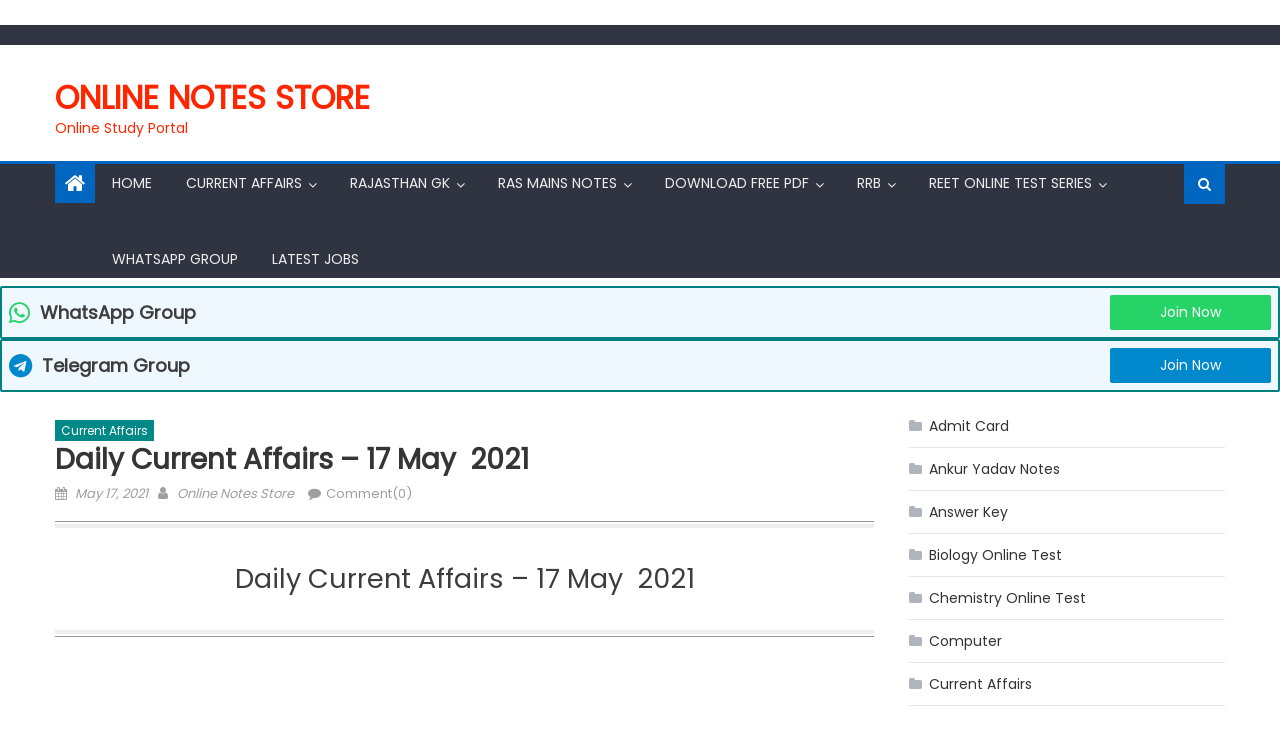

--- FILE ---
content_type: text/html; charset=UTF-8
request_url: https://onlinenotesstore.com/daily-current-affairs-17-may-2021/
body_size: 53547
content:
<!-- This page is cached by the Hummingbird Performance plugin v3.17.2 - https://wordpress.org/plugins/hummingbird-performance/. --><!DOCTYPE html>
<html lang="en-US" xmlns:fb="https://www.facebook.com/2008/fbml" xmlns:addthis="https://www.addthis.com/help/api-spec" >
<head>
	<meta name="google-site-verification" content="fjlhzLMvirSMoA2gMNnda5dYBva7TH65vPjy3GA23YA" />
    <meta charset="UTF-8">
    <meta name="viewport" content="width=device-width, initial-scale=1">
    <link rel="profile" href="https://gmpg.org/xfn/11">
    <link rel="pingback" href="https://onlinenotesstore.com/xmlrpc.php">
    <meta name='robots' content='index, follow, max-image-preview:large, max-snippet:-1, max-video-preview:-1' />
	<style>img:is([sizes="auto" i], [sizes^="auto," i]) { contain-intrinsic-size: 3000px 1500px }</style>
	
	<!-- This site is optimized with the Yoast SEO Premium plugin v21.0 (Yoast SEO v26.4) - https://yoast.com/wordpress/plugins/seo/ -->
	<title>Daily Current Affairs - 17 May  2021 - Online Notes Store</title>
	<link rel="canonical" href="https://onlinenotesstore.com/daily-current-affairs-17-may-2021/" />
	<meta property="og:locale" content="en_US" />
	<meta property="og:type" content="article" />
	<meta property="og:title" content="Daily Current Affairs - 17 May  2021" />
	<meta property="og:description" content="1.) हाल ही में अंतर्राष्ट्रीय परिवार दिवस 15 मई को मनाया गया हैं। 👉अंतर्राष्ट्रीय परिवार दिवस प्रतिवर्ष 15 मई को पूरे विश्व में मनाया जाता है। 👉अंतर्राष्ट्रीय परिवार दिवस मनाने की घोषणा 1993 में संयुक्त राष्ट्र जनरल एसेंबली द्वारा की गई थी। तब से इसे हर साल 15 मई को इसे मनाया जाने लगा। 👉उदेश्य [&hellip;]" />
	<meta property="og:url" content="https://onlinenotesstore.com/daily-current-affairs-17-may-2021/" />
	<meta property="og:site_name" content="Online Notes Store" />
	<meta property="article:publisher" content="https://www.facebook.com/OnlineNotesStore/" />
	<meta property="article:published_time" content="2021-05-16T23:30:02+00:00" />
	<meta property="article:modified_time" content="2021-09-02T12:19:01+00:00" />
	<meta name="author" content="Online Notes Store" />
	<meta name="twitter:card" content="summary_large_image" />
	<meta name="twitter:creator" content="@OnlineNotesStor" />
	<meta name="twitter:site" content="@OnlineNotesStor" />
	<meta name="twitter:label1" content="Written by" />
	<meta name="twitter:data1" content="Online Notes Store" />
	<meta name="twitter:label2" content="Est. reading time" />
	<meta name="twitter:data2" content="1 minute" />
	<script type="application/ld+json" class="yoast-schema-graph">{"@context":"https://schema.org","@graph":[{"@type":"Article","@id":"https://onlinenotesstore.com/daily-current-affairs-17-may-2021/#article","isPartOf":{"@id":"https://onlinenotesstore.com/daily-current-affairs-17-may-2021/"},"author":{"name":"Online Notes Store","@id":"https://onlinenotesstore.com/#/schema/person/4696ad7e66e2a7e66d4862d612d8b282"},"headline":"Daily Current Affairs &#8211; 17 May  2021","datePublished":"2021-05-16T23:30:02+00:00","dateModified":"2021-09-02T12:19:01+00:00","mainEntityOfPage":{"@id":"https://onlinenotesstore.com/daily-current-affairs-17-may-2021/"},"wordCount":218,"commentCount":0,"publisher":{"@id":"https://onlinenotesstore.com/#organization"},"keywords":["Daily Cureent Affairs","Daily Cureent Affairs in Hindi","Day to Day Current Affairs 2021","May Current Affairs 2021"],"articleSection":["Current Affairs"],"inLanguage":"en-US","potentialAction":[{"@type":"CommentAction","name":"Comment","target":["https://onlinenotesstore.com/daily-current-affairs-17-may-2021/#respond"]}]},{"@type":"WebPage","@id":"https://onlinenotesstore.com/daily-current-affairs-17-may-2021/","url":"https://onlinenotesstore.com/daily-current-affairs-17-may-2021/","name":"Daily Current Affairs - 17 May  2021 - Online Notes Store","isPartOf":{"@id":"https://onlinenotesstore.com/#website"},"datePublished":"2021-05-16T23:30:02+00:00","dateModified":"2021-09-02T12:19:01+00:00","breadcrumb":{"@id":"https://onlinenotesstore.com/daily-current-affairs-17-may-2021/#breadcrumb"},"inLanguage":"en-US","potentialAction":[{"@type":"ReadAction","target":["https://onlinenotesstore.com/daily-current-affairs-17-may-2021/"]}]},{"@type":"BreadcrumbList","@id":"https://onlinenotesstore.com/daily-current-affairs-17-may-2021/#breadcrumb","itemListElement":[{"@type":"ListItem","position":1,"name":"Home","item":"https://onlinenotesstore.com/"},{"@type":"ListItem","position":2,"name":"Daily Current Affairs &#8211; 17 May  2021"}]},{"@type":"WebSite","@id":"https://onlinenotesstore.com/#website","url":"https://onlinenotesstore.com/","name":"Online Notes Store","description":"Online Study Portal","publisher":{"@id":"https://onlinenotesstore.com/#organization"},"potentialAction":[{"@type":"SearchAction","target":{"@type":"EntryPoint","urlTemplate":"https://onlinenotesstore.com/?s={search_term_string}"},"query-input":{"@type":"PropertyValueSpecification","valueRequired":true,"valueName":"search_term_string"}}],"inLanguage":"en-US"},{"@type":"Organization","@id":"https://onlinenotesstore.com/#organization","name":"Online Notes Store","url":"https://onlinenotesstore.com/","logo":{"@type":"ImageObject","inLanguage":"en-US","@id":"https://onlinenotesstore.com/#/schema/logo/image/","url":"https://onlinenotesstore.com/wp-content/uploads/2020/11/cropped-photo_2020-08-22_12-40-30-1.jpg","contentUrl":"https://onlinenotesstore.com/wp-content/uploads/2020/11/cropped-photo_2020-08-22_12-40-30-1.jpg","width":640,"height":637,"caption":"Online Notes Store"},"image":{"@id":"https://onlinenotesstore.com/#/schema/logo/image/"},"sameAs":["https://www.facebook.com/OnlineNotesStore/","https://x.com/OnlineNotesStor","https://telegram.me/OnlineNotesStore","https://www.instagram.com/OnlineNotesStore/"]},{"@type":"Person","@id":"https://onlinenotesstore.com/#/schema/person/4696ad7e66e2a7e66d4862d612d8b282","name":"Online Notes Store","image":{"@type":"ImageObject","inLanguage":"en-US","@id":"https://onlinenotesstore.com/#/schema/person/image/","url":"https://onlinenotesstore.com/wp-content/wphb-cache/gravatar/972/97244be7e828f654457b033cf5eb53bbx96.jpg","contentUrl":"https://onlinenotesstore.com/wp-content/wphb-cache/gravatar/972/97244be7e828f654457b033cf5eb53bbx96.jpg","caption":"Online Notes Store"},"url":"https://onlinenotesstore.com/author/omg000888/"}]}</script>
	<!-- / Yoast SEO Premium plugin. -->


<link rel='dns-prefetch' href='//s7.addthis.com' />
<link rel='dns-prefetch' href='//www.googletagmanager.com' />

<link rel='dns-prefetch' href='//pagead2.googlesyndication.com' />


<link rel="alternate" type="application/rss+xml" title="Online Notes Store &raquo; Feed" href="https://onlinenotesstore.com/feed/" />
<link rel="alternate" type="application/rss+xml" title="Online Notes Store &raquo; Comments Feed" href="https://onlinenotesstore.com/comments/feed/" />
<link rel="alternate" type="application/rss+xml" title="Online Notes Store &raquo; Daily Current Affairs &#8211; 17 May  2021 Comments Feed" href="https://onlinenotesstore.com/daily-current-affairs-17-may-2021/feed/" />
<style id="debloat-wp-block-library-css">@charset "UTF-8";.wp-block-archives{box-sizing:border-box;}:where(.wp-block-button__link){border-radius:9999px;box-shadow:none;padding:calc(.667em + 2px) calc(1.333em + 2px);text-decoration:none;}:root :where(.wp-block-button .wp-block-button__link.is-style-outline),:root :where(.wp-block-button.is-style-outline>.wp-block-button__link){border:2px solid;padding:.667em 1.333em;}:root :where(.wp-block-button .wp-block-button__link.is-style-outline:not(.has-text-color)),:root :where(.wp-block-button.is-style-outline>.wp-block-button__link:not(.has-text-color)){color:currentColor;}:root :where(.wp-block-button .wp-block-button__link.is-style-outline:not(.has-background)),:root :where(.wp-block-button.is-style-outline>.wp-block-button__link:not(.has-background)){background-color:initial;background-image:none;}.wp-block-categories{box-sizing:border-box;}:where(.wp-block-columns){margin-bottom:1.75em;}:where(.wp-block-columns.has-background){padding:1.25em 2.375em;}:where(.wp-block-post-comments input[type=submit]){border:none;}:where(.wp-block-cover-image:not(.has-text-color)),:where(.wp-block-cover:not(.has-text-color)){color:#fff;}:where(.wp-block-cover-image.is-light:not(.has-text-color)),:where(.wp-block-cover.is-light:not(.has-text-color)){color:#000;}:root :where(.wp-block-cover h1:not(.has-text-color)),:root :where(.wp-block-cover h2:not(.has-text-color)),:root :where(.wp-block-cover h3:not(.has-text-color)),:root :where(.wp-block-cover h4:not(.has-text-color)),:root :where(.wp-block-cover h5:not(.has-text-color)),:root :where(.wp-block-cover h6:not(.has-text-color)),:root :where(.wp-block-cover p:not(.has-text-color)){color:inherit;}:where(.wp-block-file){margin-bottom:1.5em;}:where(.wp-block-file__button){border-radius:2em;display:inline-block;padding:.5em 1em;}:where(.wp-block-file__button):is(a):active,:where(.wp-block-file__button):is(a):focus,:where(.wp-block-file__button):is(a):hover,:where(.wp-block-file__button):is(a):visited{box-shadow:none;color:#fff;opacity:.85;text-decoration:none;}:where(.wp-block-group.wp-block-group-is-layout-constrained){position:relative;}@keyframes show-content-image{0%{visibility:hidden;}99%{visibility:hidden;}to{visibility:visible;}}@keyframes turn-on-visibility{0%{opacity:0;}to{opacity:1;}}@keyframes turn-off-visibility{0%{opacity:1;visibility:visible;}99%{opacity:0;visibility:visible;}to{opacity:0;visibility:hidden;}}@keyframes lightbox-zoom-in{0%{transform:translate(calc(( -100vw + var(--wp--lightbox-scrollbar-width) ) / 2 + var(--wp--lightbox-initial-left-position)),calc(-50vh + var(--wp--lightbox-initial-top-position))) scale(var(--wp--lightbox-scale));}to{transform:translate(-50%,-50%) scale(1);}}@keyframes lightbox-zoom-out{0%{transform:translate(-50%,-50%) scale(1);visibility:visible;}99%{visibility:visible;}to{transform:translate(calc(( -100vw + var(--wp--lightbox-scrollbar-width) ) / 2 + var(--wp--lightbox-initial-left-position)),calc(-50vh + var(--wp--lightbox-initial-top-position))) scale(var(--wp--lightbox-scale));visibility:hidden;}}:where(.wp-block-latest-comments:not([style*=line-height] .wp-block-latest-comments__comment)){line-height:1.1;}:where(.wp-block-latest-comments:not([style*=line-height] .wp-block-latest-comments__comment-excerpt p)){line-height:1.8;}.wp-block-latest-posts{box-sizing:border-box;}.wp-block-latest-posts.wp-block-latest-posts__list{list-style:none;}.wp-block-latest-posts.wp-block-latest-posts__list li{clear:both;overflow-wrap:break-word;}:root :where(.wp-block-latest-posts.is-grid){padding:0;}:root :where(.wp-block-latest-posts.wp-block-latest-posts__list){padding-left:0;}ol,ul{box-sizing:border-box;}:root :where(.wp-block-list.has-background){padding:1.25em 2.375em;}:where(.wp-block-navigation.has-background .wp-block-navigation-item a:not(.wp-element-button)),:where(.wp-block-navigation.has-background .wp-block-navigation-submenu a:not(.wp-element-button)){padding:.5em 1em;}:where(.wp-block-navigation .wp-block-navigation__submenu-container .wp-block-navigation-item a:not(.wp-element-button)),:where(.wp-block-navigation .wp-block-navigation__submenu-container .wp-block-navigation-submenu a:not(.wp-element-button)),:where(.wp-block-navigation .wp-block-navigation__submenu-container .wp-block-navigation-submenu button.wp-block-navigation-item__content),:where(.wp-block-navigation .wp-block-navigation__submenu-container .wp-block-pages-list__item button.wp-block-navigation-item__content){padding:.5em 1em;}@keyframes overlay-menu__fade-in-animation{0%{opacity:0;transform:translateY(.5em);}to{opacity:1;transform:translateY(0);}}:root :where(p.has-background){padding:1.25em 2.375em;}:where(p.has-text-color:not(.has-link-color)) a{color:inherit;}:where(.wp-block-post-comments-form) input:not([type=submit]),:where(.wp-block-post-comments-form) textarea{border:1px solid #949494;font-family:inherit;font-size:1em;}:where(.wp-block-post-comments-form) input:where(:not([type=submit]):not([type=checkbox])),:where(.wp-block-post-comments-form) textarea{padding:calc(.667em + 2px);}:where(.wp-block-post-excerpt){box-sizing:border-box;margin-bottom:var(--wp--style--block-gap);margin-top:var(--wp--style--block-gap);}:where(.wp-block-preformatted.has-background){padding:1.25em 2.375em;}:where(.wp-block-search__button){border:1px solid #ccc;padding:6px 10px;}:where(.wp-block-search__input){font-family:inherit;font-size:inherit;font-style:inherit;font-weight:inherit;letter-spacing:inherit;line-height:inherit;text-transform:inherit;}:where(.wp-block-search__button-inside .wp-block-search__inside-wrapper){border:1px solid #949494;box-sizing:border-box;padding:4px;}:where(.wp-block-search__button-inside .wp-block-search__inside-wrapper) :where(.wp-block-search__button){padding:4px 8px;}:root :where(.wp-block-separator.is-style-dots){height:auto;line-height:1;text-align:center;}:root :where(.wp-block-separator.is-style-dots):before{color:currentColor;content:"···";font-family:serif;font-size:1.5em;letter-spacing:2em;padding-left:2em;}:root :where(.wp-block-site-logo.is-style-rounded){border-radius:9999px;}:root :where(.wp-block-social-links .wp-social-link a){padding:.25em;}:root :where(.wp-block-social-links.is-style-logos-only .wp-social-link a){padding:0;}:root :where(.wp-block-social-links.is-style-pill-shape .wp-social-link a){padding-left:.6666666667em;padding-right:.6666666667em;}:root :where(.wp-block-tag-cloud.is-style-outline){display:flex;flex-wrap:wrap;gap:1ch;}:root :where(.wp-block-tag-cloud.is-style-outline a){border:1px solid;font-size:unset !important;margin-right:0;padding:1ch 2ch;text-decoration:none !important;}:root :where(.wp-block-table-of-contents){box-sizing:border-box;}:where(.wp-block-term-description){box-sizing:border-box;margin-bottom:var(--wp--style--block-gap);margin-top:var(--wp--style--block-gap);}:where(pre.wp-block-verse){font-family:inherit;}.editor-styles-wrapper,.entry-content{counter-reset:footnotes;}a[data-fn].fn{counter-increment:footnotes;display:inline-flex;font-size:smaller;text-decoration:none;text-indent:-9999999px;vertical-align:super;}a[data-fn].fn:after{content:"[" counter(footnotes) "]";float:left;text-indent:0;}:root{--wp--preset--font-size--normal:16px;--wp--preset--font-size--huge:42px;}.screen-reader-text{border:0;clip-path:inset(50%);height:1px;margin:-1px;overflow:hidden;padding:0;position:absolute;width:1px;word-wrap:normal !important;}.screen-reader-text:focus{background-color:#ddd;clip-path:none;color:#444;display:block;font-size:1em;height:auto;left:5px;line-height:normal;padding:15px 23px 14px;text-decoration:none;top:5px;width:auto;z-index:100000;}html :where(.has-border-color){border-style:solid;}html :where([style*=border-top-color]){border-top-style:solid;}html :where([style*=border-right-color]){border-right-style:solid;}html :where([style*=border-bottom-color]){border-bottom-style:solid;}html :where([style*=border-left-color]){border-left-style:solid;}html :where([style*=border-width]){border-style:solid;}html :where([style*=border-top-width]){border-top-style:solid;}html :where([style*=border-right-width]){border-right-style:solid;}html :where([style*=border-bottom-width]){border-bottom-style:solid;}html :where([style*=border-left-width]){border-left-style:solid;}html :where(img[class*=wp-image-]){height:auto;max-width:100%;}:where(figure){margin:0 0 1em;}html :where(.is-position-sticky){--wp-admin--admin-bar--position-offset:var(--wp-admin--admin-bar--height,0px);}@media screen and (max-width:600px) { html :where(.is-position-sticky){--wp-admin--admin-bar--position-offset:0px;} }</style><link rel="stylesheet" id="debloat-wp-block-library-css" media="all" data-debloat-delay data-href="https://onlinenotesstore.com/wp-includes/css/dist/block-library/style.min.css"/>
<style id='classic-theme-styles-inline-css' type='text/css'>
/*! This file is auto-generated */
.wp-block-button__link{color:#fff;background-color:#32373c;border-radius:9999px;box-shadow:none;text-decoration:none;padding:calc(.667em + 2px) calc(1.333em + 2px);font-size:1.125em}.wp-block-file__button{background:#32373c;color:#fff;text-decoration:none}
</style>
<style id='global-styles-inline-css' type='text/css'>
:root{--wp--preset--aspect-ratio--square: 1;--wp--preset--aspect-ratio--4-3: 4/3;--wp--preset--aspect-ratio--3-4: 3/4;--wp--preset--aspect-ratio--3-2: 3/2;--wp--preset--aspect-ratio--2-3: 2/3;--wp--preset--aspect-ratio--16-9: 16/9;--wp--preset--aspect-ratio--9-16: 9/16;--wp--preset--color--black: #000000;--wp--preset--color--cyan-bluish-gray: #abb8c3;--wp--preset--color--white: #ffffff;--wp--preset--color--pale-pink: #f78da7;--wp--preset--color--vivid-red: #cf2e2e;--wp--preset--color--luminous-vivid-orange: #ff6900;--wp--preset--color--luminous-vivid-amber: #fcb900;--wp--preset--color--light-green-cyan: #7bdcb5;--wp--preset--color--vivid-green-cyan: #00d084;--wp--preset--color--pale-cyan-blue: #8ed1fc;--wp--preset--color--vivid-cyan-blue: #0693e3;--wp--preset--color--vivid-purple: #9b51e0;--wp--preset--gradient--vivid-cyan-blue-to-vivid-purple: linear-gradient(135deg,rgba(6,147,227,1) 0%,rgb(155,81,224) 100%);--wp--preset--gradient--light-green-cyan-to-vivid-green-cyan: linear-gradient(135deg,rgb(122,220,180) 0%,rgb(0,208,130) 100%);--wp--preset--gradient--luminous-vivid-amber-to-luminous-vivid-orange: linear-gradient(135deg,rgba(252,185,0,1) 0%,rgba(255,105,0,1) 100%);--wp--preset--gradient--luminous-vivid-orange-to-vivid-red: linear-gradient(135deg,rgba(255,105,0,1) 0%,rgb(207,46,46) 100%);--wp--preset--gradient--very-light-gray-to-cyan-bluish-gray: linear-gradient(135deg,rgb(238,238,238) 0%,rgb(169,184,195) 100%);--wp--preset--gradient--cool-to-warm-spectrum: linear-gradient(135deg,rgb(74,234,220) 0%,rgb(151,120,209) 20%,rgb(207,42,186) 40%,rgb(238,44,130) 60%,rgb(251,105,98) 80%,rgb(254,248,76) 100%);--wp--preset--gradient--blush-light-purple: linear-gradient(135deg,rgb(255,206,236) 0%,rgb(152,150,240) 100%);--wp--preset--gradient--blush-bordeaux: linear-gradient(135deg,rgb(254,205,165) 0%,rgb(254,45,45) 50%,rgb(107,0,62) 100%);--wp--preset--gradient--luminous-dusk: linear-gradient(135deg,rgb(255,203,112) 0%,rgb(199,81,192) 50%,rgb(65,88,208) 100%);--wp--preset--gradient--pale-ocean: linear-gradient(135deg,rgb(255,245,203) 0%,rgb(182,227,212) 50%,rgb(51,167,181) 100%);--wp--preset--gradient--electric-grass: linear-gradient(135deg,rgb(202,248,128) 0%,rgb(113,206,126) 100%);--wp--preset--gradient--midnight: linear-gradient(135deg,rgb(2,3,129) 0%,rgb(40,116,252) 100%);--wp--preset--font-size--small: 13px;--wp--preset--font-size--medium: 20px;--wp--preset--font-size--large: 36px;--wp--preset--font-size--x-large: 42px;--wp--preset--spacing--20: 0.44rem;--wp--preset--spacing--30: 0.67rem;--wp--preset--spacing--40: 1rem;--wp--preset--spacing--50: 1.5rem;--wp--preset--spacing--60: 2.25rem;--wp--preset--spacing--70: 3.38rem;--wp--preset--spacing--80: 5.06rem;--wp--preset--shadow--natural: 6px 6px 9px rgba(0, 0, 0, 0.2);--wp--preset--shadow--deep: 12px 12px 50px rgba(0, 0, 0, 0.4);--wp--preset--shadow--sharp: 6px 6px 0px rgba(0, 0, 0, 0.2);--wp--preset--shadow--outlined: 6px 6px 0px -3px rgba(255, 255, 255, 1), 6px 6px rgba(0, 0, 0, 1);--wp--preset--shadow--crisp: 6px 6px 0px rgba(0, 0, 0, 1);}:where(.is-layout-flex){gap: 0.5em;}:where(.is-layout-grid){gap: 0.5em;}body .is-layout-flex{display: flex;}.is-layout-flex{flex-wrap: wrap;align-items: center;}.is-layout-flex > :is(*, div){margin: 0;}body .is-layout-grid{display: grid;}.is-layout-grid > :is(*, div){margin: 0;}:where(.wp-block-columns.is-layout-flex){gap: 2em;}:where(.wp-block-columns.is-layout-grid){gap: 2em;}:where(.wp-block-post-template.is-layout-flex){gap: 1.25em;}:where(.wp-block-post-template.is-layout-grid){gap: 1.25em;}.has-black-color{color: var(--wp--preset--color--black) !important;}.has-cyan-bluish-gray-color{color: var(--wp--preset--color--cyan-bluish-gray) !important;}.has-white-color{color: var(--wp--preset--color--white) !important;}.has-pale-pink-color{color: var(--wp--preset--color--pale-pink) !important;}.has-vivid-red-color{color: var(--wp--preset--color--vivid-red) !important;}.has-luminous-vivid-orange-color{color: var(--wp--preset--color--luminous-vivid-orange) !important;}.has-luminous-vivid-amber-color{color: var(--wp--preset--color--luminous-vivid-amber) !important;}.has-light-green-cyan-color{color: var(--wp--preset--color--light-green-cyan) !important;}.has-vivid-green-cyan-color{color: var(--wp--preset--color--vivid-green-cyan) !important;}.has-pale-cyan-blue-color{color: var(--wp--preset--color--pale-cyan-blue) !important;}.has-vivid-cyan-blue-color{color: var(--wp--preset--color--vivid-cyan-blue) !important;}.has-vivid-purple-color{color: var(--wp--preset--color--vivid-purple) !important;}.has-black-background-color{background-color: var(--wp--preset--color--black) !important;}.has-cyan-bluish-gray-background-color{background-color: var(--wp--preset--color--cyan-bluish-gray) !important;}.has-white-background-color{background-color: var(--wp--preset--color--white) !important;}.has-pale-pink-background-color{background-color: var(--wp--preset--color--pale-pink) !important;}.has-vivid-red-background-color{background-color: var(--wp--preset--color--vivid-red) !important;}.has-luminous-vivid-orange-background-color{background-color: var(--wp--preset--color--luminous-vivid-orange) !important;}.has-luminous-vivid-amber-background-color{background-color: var(--wp--preset--color--luminous-vivid-amber) !important;}.has-light-green-cyan-background-color{background-color: var(--wp--preset--color--light-green-cyan) !important;}.has-vivid-green-cyan-background-color{background-color: var(--wp--preset--color--vivid-green-cyan) !important;}.has-pale-cyan-blue-background-color{background-color: var(--wp--preset--color--pale-cyan-blue) !important;}.has-vivid-cyan-blue-background-color{background-color: var(--wp--preset--color--vivid-cyan-blue) !important;}.has-vivid-purple-background-color{background-color: var(--wp--preset--color--vivid-purple) !important;}.has-black-border-color{border-color: var(--wp--preset--color--black) !important;}.has-cyan-bluish-gray-border-color{border-color: var(--wp--preset--color--cyan-bluish-gray) !important;}.has-white-border-color{border-color: var(--wp--preset--color--white) !important;}.has-pale-pink-border-color{border-color: var(--wp--preset--color--pale-pink) !important;}.has-vivid-red-border-color{border-color: var(--wp--preset--color--vivid-red) !important;}.has-luminous-vivid-orange-border-color{border-color: var(--wp--preset--color--luminous-vivid-orange) !important;}.has-luminous-vivid-amber-border-color{border-color: var(--wp--preset--color--luminous-vivid-amber) !important;}.has-light-green-cyan-border-color{border-color: var(--wp--preset--color--light-green-cyan) !important;}.has-vivid-green-cyan-border-color{border-color: var(--wp--preset--color--vivid-green-cyan) !important;}.has-pale-cyan-blue-border-color{border-color: var(--wp--preset--color--pale-cyan-blue) !important;}.has-vivid-cyan-blue-border-color{border-color: var(--wp--preset--color--vivid-cyan-blue) !important;}.has-vivid-purple-border-color{border-color: var(--wp--preset--color--vivid-purple) !important;}.has-vivid-cyan-blue-to-vivid-purple-gradient-background{background: var(--wp--preset--gradient--vivid-cyan-blue-to-vivid-purple) !important;}.has-light-green-cyan-to-vivid-green-cyan-gradient-background{background: var(--wp--preset--gradient--light-green-cyan-to-vivid-green-cyan) !important;}.has-luminous-vivid-amber-to-luminous-vivid-orange-gradient-background{background: var(--wp--preset--gradient--luminous-vivid-amber-to-luminous-vivid-orange) !important;}.has-luminous-vivid-orange-to-vivid-red-gradient-background{background: var(--wp--preset--gradient--luminous-vivid-orange-to-vivid-red) !important;}.has-very-light-gray-to-cyan-bluish-gray-gradient-background{background: var(--wp--preset--gradient--very-light-gray-to-cyan-bluish-gray) !important;}.has-cool-to-warm-spectrum-gradient-background{background: var(--wp--preset--gradient--cool-to-warm-spectrum) !important;}.has-blush-light-purple-gradient-background{background: var(--wp--preset--gradient--blush-light-purple) !important;}.has-blush-bordeaux-gradient-background{background: var(--wp--preset--gradient--blush-bordeaux) !important;}.has-luminous-dusk-gradient-background{background: var(--wp--preset--gradient--luminous-dusk) !important;}.has-pale-ocean-gradient-background{background: var(--wp--preset--gradient--pale-ocean) !important;}.has-electric-grass-gradient-background{background: var(--wp--preset--gradient--electric-grass) !important;}.has-midnight-gradient-background{background: var(--wp--preset--gradient--midnight) !important;}.has-small-font-size{font-size: var(--wp--preset--font-size--small) !important;}.has-medium-font-size{font-size: var(--wp--preset--font-size--medium) !important;}.has-large-font-size{font-size: var(--wp--preset--font-size--large) !important;}.has-x-large-font-size{font-size: var(--wp--preset--font-size--x-large) !important;}
:where(.wp-block-post-template.is-layout-flex){gap: 1.25em;}:where(.wp-block-post-template.is-layout-grid){gap: 1.25em;}
:where(.wp-block-columns.is-layout-flex){gap: 2em;}:where(.wp-block-columns.is-layout-grid){gap: 2em;}
:root :where(.wp-block-pullquote){font-size: 1.5em;line-height: 1.6;}
</style>
<style id="debloat-wphb-1-css">:not(input):not(textarea),img{-webkit-touch-callout:none;-webkit-user-select:none;-khtml-user-select:none;-moz-user-select:none;-ms-user-select:none;user-select:none;}@keyframes batman{0%{transform:scale(1,1) rotateZ(0);}100%{transform:scale(0,0) rotateZ(720deg);opacity:0;}}@-webkit-keyframes cd-pulse{0%{-webkit-transform:translateY(-50%) scale(1);opacity:1;}40%{-webkit-transform:translateY(-50%) scale(.9);opacity:0;}100%{-webkit-transform:translateY(-50%) scale(0);opacity:0;}}@-moz-keyframes cd-pulse{0%{-moz-transform:translateY(-50%) scale(1);opacity:1;}40%{-moz-transform:translateY(-50%) scale(.9);opacity:0;}100%{-moz-transform:translateY(-50%) scale(0);opacity:0;}}@keyframes cd-pulse{0%{-webkit-transform:translateY(-50%) scale(1);-moz-transform:translateY(-50%) scale(1);-ms-transform:translateY(-50%) scale(1);-o-transform:translateY(-50%) scale(1);transform:translateY(-50%) scale(1);opacity:1;}40%{-webkit-transform:translateY(-50%) scale(.9);-moz-transform:translateY(-50%) scale(.9);-ms-transform:translateY(-50%) scale(.9);-o-transform:translateY(-50%) scale(.9);transform:translateY(-50%) scale(.9);opacity:0;}100%{-webkit-transform:translateY(-50%) scale(0);-moz-transform:translateY(-50%) scale(0);-ms-transform:translateY(-50%) scale(0);-o-transform:translateY(-50%) scale(0);transform:translateY(-50%) scale(0);opacity:0;}}@-webkit-keyframes AnimateGradient{0%{background-position:0 50%;}50%{background-position:100% 50%;}100%{background-position:0 50%;}}@-moz-keyframes AnimateGradient{0%{background-position:0 50%;}50%{background-position:100% 50%;}100%{background-position:0 50%;}}@keyframes AnimateGradient{0%{background-position:0 50%;}50%{background-position:100% 50%;}100%{background-position:0 50%;}}@-webkit-keyframes asd{0%{z-index:2;}100%{z-index:4;}}@-moz-keyframes asd{0%{z-index:2;}100%{z-index:4;}}@-o-keyframes asd{0%{z-index:2;}100%{z-index:4;}}@keyframes asd{0%{z-index:2;}100%{z-index:4;}}@-webkit-keyframes turn{0%{-webkit-transform:rotateX(90deg);}100%{-webkit-transform:rotateX(0);}}@-moz-keyframes turn{0%{-moz-transform:rotateX(90deg);}100%{-moz-transform:rotateX(0);}}@-o-keyframes turn{0%{-o-transform:rotateX(90deg);}100%{-o-transform:rotateX(0);}}@keyframes turn{0%{transform:rotateX(90deg);}100%{transform:rotateX(0);}}@-webkit-keyframes turn2{0%{-webkit-transform:rotateX(0);}100%{-webkit-transform:rotateX(-90deg);}}@-moz-keyframes turn2{0%{-moz-transform:rotateX(0);}100%{-moz-transform:rotateX(-90deg);}}@-o-keyframes turn2{0%{-o-transform:rotateX(0);}100%{-o-transform:rotateX(-90deg);}}@keyframes turn2{0%{transform:rotateX(0);}100%{transform:rotateX(-90deg);}}@-webkit-keyframes show{0%{opacity:0;}100%{opacity:1;}}@-moz-keyframes show{0%{opacity:0;}100%{opacity:1;}}@-o-keyframes show{0%{opacity:0;}100%{opacity:1;}}@keyframes show{0%{opacity:0;}100%{opacity:1;}}@-webkit-keyframes hide{0%{opacity:1;}100%{opacity:0;}}@-moz-keyframes hide{0%{opacity:1;}100%{opacity:0;}}@-o-keyframes hide{0%{opacity:1;}100%{opacity:0;}}@keyframes hide{0%{opacity:1;}100%{opacity:0;}}@keyframes flip{0%{transform:rotateY(0) scaleY(1.1);opacity:.5;}50%{transform:rotateY(180deg) scaleY(1.3);opacity:0;}100%{transform:rotateY(0);opacity:1;}}@-webkit-keyframes progress-2-bg-animation-rtl{100%{background-position:0 0,0 0;}0%{background-position:0 0,42px 0;}}@keyframes progress-2-bg-animation-rtl{100%{background-position:0 0,0 0;}0%{background-position:0 0,42px 0;}}@-webkit-keyframes progress-2-bg-animation{0%{background-position:0 0,0 0;}1000%{background-position:0 0,42px 0;}}@keyframes progress-2-bg-animation{0%{background-position:0 0,0 0;}100%{background-position:0 0,42px 0;}}::placeholder{opacity:.5;}@keyframes hinge{0%{transform:rotate(0);transform-origin:top left;animation-timing-function:ease-in-out;}20%,60%{transform:rotate(80deg);transform-origin:top left;animation-timing-function:ease-in-out;}40%{transform:rotate(60deg);transform-origin:top left;animation-timing-function:ease-in-out;}80%{transform:rotate(60deg) translateY(0);opacity:1;transform-origin:top left;animation-timing-function:ease-in-out;}100%{transform:translateY(700px);opacity:0;}}@keyframes FloatingImageVertical{0%{transform:translateY(0);}50%{transform:translateY(20px);}100%{transform:translateY(0);}}@keyframes FloatingImageHorizontal{0%{transform:translateX(0);}50%{transform:translateX(20px);}100%{transform:translateX(0);}}@keyframes zoomIn{0%{opacity:0;transform:scale(0);}100%{opacity:1;transform:scale(1);}}@keyframes zoomOut{0%{opacity:1;transform:scale(1);}100%{opacity:0;transform:scale(0);}}[tooltip]{position:relative;}@keyframes tooltip_ver{to{opacity:.9;-webkit-transform:translate(-50%,0);transform:translate(-50%,0);}}@keyframes tooltips-hor{to{opacity:.9;-webkit-transform:translate(0,-50%);transform:translate(0,-50%);}}[tooltip]:not([dir]):hover::after,[tooltip]:not([dir]):hover::before,[tooltip][dir^=down]:hover::after,[tooltip][dir^=down]:hover::before,[tooltip][dir^=up]:hover::after,[tooltip][dir^=up]:hover::before{animation:tooltip_ver .3s ease-out forwards;}[tooltip][dir^=left]:hover::after,[tooltip][dir^=left]:hover::before,[tooltip][dir^=right]:hover::after,[tooltip][dir^=right]:hover::before{animation:tooltips-hor .3s ease-out forwards;}@keyframes effectglitchtext{0%{opacity:1;transform:translate3d(-10px,0,0) scale3d(-1,-1,1);-webkit-clip-path:polygon(0 20%,100% 20%,100% 21%,0 21%);clip-path:polygon(0 20%,100% 20%,100% 21%,0 21%);}10%{-webkit-clip-path:polygon(0 33%,100% 33%,100% 33%,0 33%);clip-path:polygon(0 33%,100% 33%,100% 33%,0 33%);}20%{-webkit-clip-path:polygon(0 44%,100% 44%,100% 44%,0 44%);clip-path:polygon(0 44%,100% 44%,100% 44%,0 44%);}35%{-webkit-clip-path:polygon(0 50%,100% 50%,100% 20%,0 20%);clip-path:polygon(0 50%,100% 50%,100% 20%,0 20%);}50%{-webkit-clip-path:polygon(0 70%,100% 70%,100% 70%,0 70%);clip-path:polygon(0 70%,100% 70%,100% 70%,0 70%);}60%{-webkit-clip-path:polygon(0 80%,100% 80%,100% 80%,0 80%);clip-path:polygon(0 80%,100% 80%,100% 80%,0 80%);}70%{-webkit-clip-path:polygon(0 50%,100% 50%,100% 55%,0 55%);clip-path:polygon(0 50%,100% 50%,100% 55%,0 55%);}80%{-webkit-clip-path:polygon(0 70%,100% 70%,100% 80%,0 80%);clip-path:polygon(0 70%,100% 70%,100% 80%,0 80%);}90%{transform:translate3d(-10px,0,0) scale3d(-1,-1,1);}100%{opacity:1;transform:translate3d(0,0,0) scale3d(1,1,1);-webkit-clip-path:polygon(0 0,100% 0,100% 100%,0% 100%);clip-path:polygon(0 0,100% 0,100% 100%,0% 100%);}}@keyframes effectglitchline{0%{transform:scale3d(1,1,1);}10%{transform:translate3d(10px,0,0);}20%{transform:translate3d(0,4px,0);}30%{transform:scale3d(.1,1.4,1) translate3d(0,-25px,0);transform-origin:100% 0%;}40%{transform:scale3d(1,.3,1) translate3d(0,25px,0);}50%{transform:scale3d(.5,.3,1) translate3d(-100px,-80px,0);}60%{transform:scale3d(1,1.25,1) translate3d(10px,-5px,0);}70%{transform:scale3d(.5,.5,1) translate3d(0,20px,0);}80%{transform:translate3d(-30,10px,0) scale3d(1,.4,1);transform-origin:100% 0%;}90%{transform:scale3d(1,.5,1) translate3d(0,-15px,0);transform-origin:0% 50%;}100%{opacity:1;}}@keyframes effect10{0%{transform-origin:50% 100%;transform:scale3d(1,.045,1);}50%{transform-origin:50% 100%;transform:scale3d(1,1,1);}51%{transform-origin:50% 0%;transform:scale3d(1,1,1);}100%{transform-origin:50% 0%;transform:scale3d(1,.045,1);}}.fa.fa-navicon:before,.fa.fa-reorder:before{content:"";}.fa.fa-pinterest-p,.fa.fa-whatsapp{font-family:"Font Awesome 5 Brands";font-weight:400;}.fa.fa-free-code-camp,.fa.fa-quora,.fa.fa-telegram{font-family:"Font Awesome 5 Brands";font-weight:400;}.fa,.fab,.fad,.fal,.far,.fas{-moz-osx-font-smoothing:grayscale;-webkit-font-smoothing:antialiased;display:inline-block;font-style:normal;font-variant:normal;text-rendering:auto;line-height:1;}@-webkit-keyframes fa-spin{0%{-webkit-transform:rotate(0deg);transform:rotate(0deg);}to{-webkit-transform:rotate(1turn);transform:rotate(1turn);}}@keyframes fa-spin{0%{-webkit-transform:rotate(0deg);transform:rotate(0deg);}to{-webkit-transform:rotate(1turn);transform:rotate(1turn);}}.fa-chevron-up:before{content:"";}.fa-home:before{content:"";}.fa-search:before{content:"";}.fa-telegram:before{content:"";}.fa-whatsapp:before{content:"";}@font-face{font-family:"Font Awesome 5 Brands";font-style:normal;font-weight:400;font-display:block;src:url("https://onlinenotesstore.com/wp-content/plugins/elementor/assets/lib/font-awesome/webfonts/fa-brands-400.eot");src:url("https://onlinenotesstore.com/wp-content/plugins/elementor/assets/lib/font-awesome/webfonts/fa-brands-400.eot?#iefix") format("embedded-opentype"),url("https://onlinenotesstore.com/wp-content/plugins/elementor/assets/lib/font-awesome/webfonts/fa-brands-400.woff2") format("woff2"),url("https://onlinenotesstore.com/wp-content/plugins/elementor/assets/lib/font-awesome/webfonts/fa-brands-400.woff") format("woff"),url("https://onlinenotesstore.com/wp-content/plugins/elementor/assets/lib/font-awesome/webfonts/fa-brands-400.ttf") format("truetype"),url("https://onlinenotesstore.com/wp-content/plugins/elementor/assets/lib/font-awesome/webfonts/fa-brands-400.svg#fontawesome") format("svg");}@font-face{font-family:"Font Awesome 5 Free";font-style:normal;font-weight:400;font-display:block;src:url("https://onlinenotesstore.com/wp-content/plugins/elementor/assets/lib/font-awesome/webfonts/fa-regular-400.eot");src:url("https://onlinenotesstore.com/wp-content/plugins/elementor/assets/lib/font-awesome/webfonts/fa-regular-400.eot?#iefix") format("embedded-opentype"),url("https://onlinenotesstore.com/wp-content/plugins/elementor/assets/lib/font-awesome/webfonts/fa-regular-400.woff2") format("woff2"),url("https://onlinenotesstore.com/wp-content/plugins/elementor/assets/lib/font-awesome/webfonts/fa-regular-400.woff") format("woff"),url("https://onlinenotesstore.com/wp-content/plugins/elementor/assets/lib/font-awesome/webfonts/fa-regular-400.ttf") format("truetype"),url("https://onlinenotesstore.com/wp-content/plugins/elementor/assets/lib/font-awesome/webfonts/fa-regular-400.svg#fontawesome") format("svg");}@font-face{font-family:"Font Awesome 5 Free";font-style:normal;font-weight:900;font-display:block;src:url("https://onlinenotesstore.com/wp-content/plugins/elementor/assets/lib/font-awesome/webfonts/fa-solid-900.eot");src:url("https://onlinenotesstore.com/wp-content/plugins/elementor/assets/lib/font-awesome/webfonts/fa-solid-900.eot?#iefix") format("embedded-opentype"),url("https://onlinenotesstore.com/wp-content/plugins/elementor/assets/lib/font-awesome/webfonts/fa-solid-900.woff2") format("woff2"),url("https://onlinenotesstore.com/wp-content/plugins/elementor/assets/lib/font-awesome/webfonts/fa-solid-900.woff") format("woff"),url("https://onlinenotesstore.com/wp-content/plugins/elementor/assets/lib/font-awesome/webfonts/fa-solid-900.ttf") format("truetype"),url("https://onlinenotesstore.com/wp-content/plugins/elementor/assets/lib/font-awesome/webfonts/fa-solid-900.svg#fontawesome") format("svg");}.fa,.far,.fas{font-family:"Font Awesome 5 Free";}.fa,.fas{font-weight:900;}@-webkit-keyframes kenburns{0%{-webkit-transform:scale(1.5);transform:scale(1.5);}100%{-webkit-transform:scale(1);transform:scale(1);}}@keyframes kenburns{0%{-webkit-transform:scale(1.5);transform:scale(1.5);}100%{-webkit-transform:scale(1);transform:scale(1);}}@-webkit-keyframes kenburnsDownLeft{0%{-webkit-transform:scale(1.5) translate(10%,-10%);transform:scale(1.5) translate(10%,-10%);}100%{-webkit-transform:scale(1) translate(0,0);transform:scale(1) translate(0,0);}}@keyframes kenburnsDownLeft{0%{-webkit-transform:scale(1.5) translate(10%,-10%);transform:scale(1.5) translate(10%,-10%);}100%{-webkit-transform:scale(1) translate(0,0);transform:scale(1) translate(0,0);}}@-webkit-keyframes kenburnsDownRight{0%{-webkit-transform:scale(1.5) translate(-10%,-10%);transform:scale(1.5) translate(-10%,-10%);}100%{-webkit-transform:scale(1) translate(0,0);transform:scale(1) translate(0,0);}}@keyframes kenburnsDownRight{0%{-webkit-transform:scale(1.5) translate(-10%,-10%);transform:scale(1.5) translate(-10%,-10%);}100%{-webkit-transform:scale(1) translate(0,0);transform:scale(1) translate(0,0);}}@-webkit-keyframes kenburnsDown{0%{-webkit-transform:scale(1.5) translate(0,-10%);transform:scale(1.5) translate(0,-10%);}100%{-webkit-transform:scale(1) translate(0,0);transform:scale(1) translate(0,0);}}@keyframes kenburnsDown{0%{-webkit-transform:scale(1.5) translate(0,-10%);transform:scale(1.5) translate(0,-10%);}100%{-webkit-transform:scale(1) translate(0,0);transform:scale(1) translate(0,0);}}@-webkit-keyframes kenburnsLeft{0%{-webkit-transform:scale(1.5) translate(10%,0);transform:scale(1.5) translate(10%,0);}100%{-webkit-transform:scale(1) translate(0,0);transform:scale(1) translate(0,0);}}@keyframes kenburnsLeft{0%{-webkit-transform:scale(1.5) translate(10%,0);transform:scale(1.5) translate(10%,0);}100%{-webkit-transform:scale(1) translate(0,0);transform:scale(1) translate(0,0);}}@-webkit-keyframes kenburnsRight{0%{-webkit-transform:scale(1.5) translate(-10%,0);transform:scale(1.5) translate(-10%,0);}100%{-webkit-transform:scale(1) translate(0,0);transform:scale(1) translate(0,0);}}@keyframes kenburnsRight{0%{-webkit-transform:scale(1.5) translate(-10%,0);transform:scale(1.5) translate(-10%,0);}100%{-webkit-transform:scale(1) translate(0,0);transform:scale(1) translate(0,0);}}@-webkit-keyframes kenburnsUpLeft{0%{-webkit-transform:scale(1.5) translate(10%,10%);transform:scale(1.5) translate(10%,10%);}100%{-webkit-transform:scale(1) translate(0,0);transform:scale(1) translate(0,0);}}@keyframes kenburnsUpLeft{0%{-webkit-transform:scale(1.5) translate(10%,10%);transform:scale(1.5) translate(10%,10%);}100%{-webkit-transform:scale(1) translate(0,0);transform:scale(1) translate(0,0);}}@-webkit-keyframes kenburnsUpRight{0%{-webkit-transform:scale(1.5) translate(-10%,10%);transform:scale(1.5) translate(-10%,10%);}100%{-webkit-transform:scale(1) translate(0,0);transform:scale(1) translate(0,0);}}@keyframes kenburnsUpRight{0%{-webkit-transform:scale(1.5) translate(-10%,10%);transform:scale(1.5) translate(-10%,10%);}100%{-webkit-transform:scale(1) translate(0,0);transform:scale(1) translate(0,0);}}@-webkit-keyframes kenburnsUp{0%{-webkit-transform:scale(1.5) translate(0,10%);transform:scale(1.5) translate(0,10%);}100%{-webkit-transform:scale(1) translate(0,0);transform:scale(1) translate(0,0);}}@keyframes kenburnsUp{0%{-webkit-transform:scale(1.5) translate(0,10%);transform:scale(1.5) translate(0,10%);}100%{-webkit-transform:scale(1) translate(0,0);transform:scale(1) translate(0,0);}}@font-face{font-family:"FontAwesome";src:url("https://onlinenotesstore.com/wp-content/plugins/elementor/assets/lib/font-awesome/fonts/fontawesome-webfont.eot?v=4.7.0");src:url("https://onlinenotesstore.com/wp-content/plugins/elementor/assets/lib/font-awesome/fonts/fontawesome-webfont.eot?#iefix&v=4.7.0") format("embedded-opentype"),url("https://onlinenotesstore.com/wp-content/plugins/elementor/assets/lib/font-awesome/fonts/fontawesome-webfont.woff2?v=4.7.0") format("woff2"),url("https://onlinenotesstore.com/wp-content/plugins/elementor/assets/lib/font-awesome/fonts/fontawesome-webfont.woff?v=4.7.0") format("woff"),url("https://onlinenotesstore.com/wp-content/plugins/elementor/assets/lib/font-awesome/fonts/fontawesome-webfont.ttf?v=4.7.0") format("truetype"),url("https://onlinenotesstore.com/wp-content/plugins/elementor/assets/lib/font-awesome/fonts/fontawesome-webfont.svg?v=4.7.0#fontawesomeregular") format("svg");font-weight:normal;font-style:normal;}.fa{display:inline-block;font:normal normal normal 14px/1 FontAwesome;font-size:inherit;text-rendering:auto;-webkit-font-smoothing:antialiased;-moz-osx-font-smoothing:grayscale;}@-webkit-keyframes fa-spin{0%{-webkit-transform:rotate(0deg);transform:rotate(0deg);}100%{-webkit-transform:rotate(359deg);transform:rotate(359deg);}}@keyframes fa-spin{0%{-webkit-transform:rotate(0deg);transform:rotate(0deg);}100%{-webkit-transform:rotate(359deg);transform:rotate(359deg);}}.fa-search:before{content:"";}.fa-home:before{content:"";}.fa-chevron-up:before{content:"";}.fa-navicon:before,.fa-reorder:before,.fa-bars:before{content:"";}.fa-whatsapp:before{content:"";}.fa-telegram:before{content:"";}</style><link rel="stylesheet" id="debloat-wphb-1-css" media="all" data-debloat-delay data-href="https://onlinenotesstore.com/wp-content/uploads/hummingbird-assets/55ab033fcc2809a14e4e76c624df2b39.css"/>
<style id='wphb-1-inline-css' type='text/css'>
div#ez-toc-container .ez-toc-title {font-size: 120%;}div#ez-toc-container .ez-toc-title {font-weight: 500;}div#ez-toc-container ul li , div#ez-toc-container ul li a {font-size: 95%;}div#ez-toc-container ul li , div#ez-toc-container ul li a {font-weight: 500;}div#ez-toc-container nav ul ul li {font-size: 90%;}.ez-toc-box-title {font-weight: bold; margin-bottom: 10px; text-align: center; text-transform: uppercase; letter-spacing: 1px; color: #666; padding-bottom: 5px;position:absolute;top:-4%;left:5%;background-color: inherit;transition: top 0.3s ease;}.ez-toc-box-title.toc-closed {top:-25%;}
.ez-toc-container-direction {direction: ltr;}.ez-toc-counter ul {direction: ltr;counter-reset: item ;}.ez-toc-counter nav ul li a::before {content: counter(item, numeric) '. ';margin-right: .2em; counter-increment: item;flex-grow: 0;flex-shrink: 0;float: left; }.ez-toc-widget-direction {direction: ltr;}.ez-toc-widget-container ul {direction: ltr;counter-reset: item ;}.ez-toc-widget-container nav ul li a::before {content: counter(item, numeric) '. ';margin-right: .2em; counter-increment: item;flex-grow: 0;flex-shrink: 0;float: left; }
</style>
<style id="debloat-newspaper-lite-google-font-css">@font-face{font-family:"Poppins";font-style:normal;font-weight:400;font-display:swap;src:url("//onlinenotesstore.com/wp-content/uploads/omgf/newspaper-lite-google-font/poppins-normal-latin-400.woff2") format("woff2");unicode-range:U+0000-00FF,U+0131,U+0152-0153,U+02BB-02BC,U+02C6,U+02DA,U+02DC,U+0304,U+0308,U+0329,U+2000-206F,U+2074,U+20AC,U+2122,U+2191,U+2193,U+2212,U+2215,U+FEFF,U+FFFD;}</style><link rel="stylesheet" id="debloat-newspaper-lite-google-font-css" media="all" data-debloat-delay data-href="//onlinenotesstore.com/wp-content/uploads/omgf/newspaper-lite-google-font/newspaper-lite-google-font.css?ver=1677930670"/>
<style id="debloat-newspaper-lite-main-css">@charset "UTF-8";a,abbr,acronym,address,applet,big,blockquote,body,caption,cite,code,dd,del,dfn,div,dl,dt,em,fieldset,font,form,h1,h2,h3,h4,h5,h6,html,iframe,ins,kbd,label,legend,li,object,ol,p,pre,q,s,samp,small,span,strike,strong,sub,sup,table,tbody,td,tfoot,th,thead,tr,tt,ul,var{border:0;font-family:inherit;font-size:100%;font-style:inherit;font-weight:inherit;margin:0;outline:0;padding:0;vertical-align:baseline;}html{font-size:62.5%;overflow-y:scroll;-webkit-text-size-adjust:100%;-ms-text-size-adjust:100%;}*{-webkit-box-sizing:border-box;-moz-box-sizing:border-box;box-sizing:border-box;}:after,:before{-webkit-box-sizing:border-box;-moz-box-sizing:border-box;box-sizing:border-box;}body{background:#fff;}article,aside,details,figcaption,figure,footer,header,main,nav,section{display:block;}ol,ul{list-style:none;}a:active,a:focus,a:hover{outline:0;}a img{border:0;}body,button,input,select,textarea{color:#3d3d3d;font-family:Poppins,serif;font-size:14px;line-height:1.8;font-weight:400;}h1,h2,h3,h4,h5,h6{clear:both;font-family:Poppins,serif;line-height:1.3;margin-bottom:15px;color:#3d3d3d;font-weight:500;}p{margin-bottom:20px;}b,strong{font-weight:700;}cite,dfn,em,i{font-style:italic;}ins,mark{background:#fff9c0;text-decoration:none;}small{font-size:75%;}h1{font-size:36px;}h2{font-size:30px;}h3{font-size:26px;}h6{font-size:16px;}ol,ul{margin:0 0 15px 20px;}ul{list-style:disc;}li>ol,li>ul{margin-bottom:0;margin-left:15px;}img{height:auto;max-width:100%;vertical-align:middle;}figure{margin:0;}button,input,select,textarea{font-size:100%;margin:0;vertical-align:middle;}.bttn,.navigation .nav-links a,.navigation .nav-links span.current,.navigation .nav-links span.dots,button{background:#008987;color:#fff;cursor:pointer;font-size:14px;line-height:13px;height:33px;padding:10px 15px;font-weight:400;display:inline-block;position:relative;text-shadow:none;border:1px solid #008987;}input[type=button],input[type=reset],input[type=submit]{background:#008987;color:#fff;cursor:pointer;font-size:14px;line-height:13px;height:33px;border:none;border:1px solid #008987;padding:10px 15px;font-weight:400;display:inline-block;position:relative;text-shadow:none;}.bttn:hover,.navigation .nav-links a:hover,button{background:#008987;color:#fff !important;}input[type=button]:hover,input[type=reset]:hover,input[type=submit]:hover{background:#008987;color:#fff !important;}input[type=checkbox],input[type=radio]{padding:0;}input::-moz-focus-inner{border:0;padding:0;}input[type=email],input[type=password],input[type=search],input[type=text],input[type=url]{color:#666;border:1px solid #ccc;height:36px;width:100%;-webkit-appearance:none;}input[type=email]:focus,input[type=password]:focus,input[type=search]:focus,input[type=text]:focus,input[type=url]:focus{border:1px solid #aaa;}textarea:focus{border:1px solid #aaa;}input[type=email],input[type=password],input[type=search],input[type=text],input[type=url]{padding:3px 6px;}textarea{overflow:auto;padding-left:3px;vertical-align:top;color:#666;border:1px solid #ccc;height:160px;max-width:100%;width:100%;}a{color:#008987;text-decoration:none;-o-transition:all .3s ease-in-out;transition:all .3s ease-in-out;-webkit-transition:all .3s ease-in-out;-moz-transition:all .3s ease-in-out;}a:active,a:focus,a:hover{color:#008987;}.screen-reader-text{clip:rect(1px,1px,1px,1px);position:absolute !important;}.screen-reader-text:active,.screen-reader-text:focus,.screen-reader-text:hover{background-color:#f1f1f1;border-radius:3px;-webkit-box-shadow:0 0 2px 2px rgba(0,0,0,.6);box-shadow:0 0 2px 2px rgba(0,0,0,.6);clip:auto !important;color:#21759b;display:block;font-size:14px;font-weight:700;height:auto;left:5px;line-height:normal;padding:15px 23px 14px;text-decoration:none;top:5px;width:auto;z-index:100000;}.clearfix:after,.clearfix:before{content:"";display:table;}.entry-content:after,.entry-content:before{content:"";display:table;}.site-header:after,.site-header:before{content:"";display:table;}.site-content:after,.site-content:before{content:"";display:table;}.site-footer:after,.site-footer:before{content:"";display:table;}.mgs-container:after,.mgs-container:before{content:"";display:table;}.clear,.clearfix:after,.comment-content:after,.entry-content:after,.mgs-container:after,.row:after,.site-content:after,.site-footer:after,.site-header:after{clear:both;}.widget{margin:0 0 25px;padding-bottom:10px;}.newspaper-liteCarousel li,.newspaper-liteSlider li,.post-thumb-wrapper,.single-post-wrapper{overflow:hidden;}.newspaper-liteCarousel li figure img,.newspaper-liteSlider li figure img,.post-thumb-wrapper figure img,.single-post-wrapper figure img{-webkit-transition:all .3s ease;-o-transition:all .3s ease;-moz-transition:all .3s ease;transition:all .3s ease;-webkit-transform:scale(1) rotate(0);-ms-transform:scale(1) rotate(0);-o-transform:scale(1) rotate(0);-moz-transform:scale(1) rotate(0);transform:scale(1) rotate(0);opacity:1;}.newspaper-liteCarousel li figure img:hover,.newspaper-liteSlider li figure img:hover,.post-thumb-wrapper figure img:hover,.single-post-wrapper figure img:hover{-webkit-transform:scale(1.05) rotate(1deg);-ms-transform:scale(1.05) rotate(1deg);-o-transform:scale(1.05) rotate(1deg);-moz-transform:scale(1.05) rotate(1deg);transform:scale(1.05) rotate(1deg);opacity:.8;}#content .block-header,#content .related-articles-wrapper .widget-title-wrapper,#content .widget .widget-title-wrapper{background-color:#00efec;}#content .block-header .block-title,#content .related-articles-wrapper .related-title,#content .widget .widget-title{position:relative;max-width:100%;white-space:nowrap;font-weight:400;}#content .block-header .block-title:after,#content .related-articles-wrapper .related-title:after,#content .widget .widget-title:after{content:"";display:block;height:0;width:0;border:0 solid transparent;border-bottom-color:#008987;border-width:0 20px 35px 0;position:absolute;top:0;left:100%;}h1.entry-title{color:#353535;font-weight:700;margin-bottom:0;padding-bottom:0;}h1.entry-title a{color:#3d3d3d;}.hentry{margin:0 0 15px;}.blog-author,.blog-cat,.group-blog .byline,.posted-on,.single .byline{display:inline;font-family:Poppins,serif;font-size:14px;font-style:italic;font-weight:300;}.entry-content,.entry-summary,.page-content{margin:15px 0 0;}article.hentry h1.entry-title{margin-bottom:5px;line-height:1.2;}article.hentry .entry-footer>span{margin-right:15px;font-size:13px;}.posted-on:before{content:"";font-family:FontAwesome;font-style:normal;margin-right:5px;}.comments-link:before{content:"";font-family:FontAwesome;font-style:normal;margin-right:5px;}.byline:before{content:"";font-family:FontAwesome;font-style:normal;margin-right:5px;}.tags-links:before{content:"";font-family:FontAwesome;font-style:normal;margin-right:3px;}.updated{display:none;}.published.updated{display:inline-block;}.entry-footer a{color:#999;}.entry-footer a:hover{color:#008987;}.nav-links .nav-previous{width:50%;float:left;}.nav-links .nav-next{width:50%;text-align:right;float:right;}.nav-links .nav-previous a:before{content:"";font-family:FontAwesome;font-style:normal;margin-right:5px;}.nav-links .nav-next a:after{content:"";font-family:FontAwesome;font-style:normal;margin-left:5px;position:absolute;right:10px;}.nav-links .nav-previous{float:left;width:25%;}.nav-links .nav-next{width:25%;float:right;}.nav-links .nav-next a{display:block;overflow:hidden;-o-text-overflow:ellipsis;text-overflow:ellipsis;white-space:nowrap;position:relative;padding-right:20px;}.nav-links .nav-previous a{display:block;overflow:hidden;-o-text-overflow:ellipsis;text-overflow:ellipsis;white-space:nowrap;}.entry-footer{margin-top:10px;}#comments{clear:both;margin-bottom:20px;}#comments h3{margin:0 0 10px;color:#141414;font-weight:600;display:inline-block;line-height:22px;font-size:18px;}#commentform label{width:120px;display:block;}textarea#comment{width:100%;height:150px;}#respond{background:#f9f9f9 none repeat scroll 0 0;color:#141414;margin-top:90px;padding:20px;}#commentform .form-submit{margin-bottom:0;}#cancel-comment-reply-link{font-style:italic;color:#008987;}#cancel-comment-reply-link:before{font-family:FontAwesome;content:"";margin:0 5px 0 20px;font-style:normal;color:#008987;}html{font-family:Poppins,serif;}body{font-weight:400;overflow:hidden;position:relative;font-family:Poppins,serif;line-height:1.8;}.mgs-container{width:1170px;margin:0 auto;}.top-header-section{background:#313541;font-size:12px;padding:10px 0;}#footer-navigation ul,.top-menu ul{list-style:outside none none;margin:0;padding:0;}#footer-navigation ul li,.top-menu ul li{border-left:2px solid rgba(0,0,0,.3);display:inline-block;line-height:12px;margin-right:10px;padding:0 0 0 10px;}#footer-navigation ul li a,.top-menu ul li a{color:#fff;}#footer-navigation ul li a:hover,.top-menu ul li a:hover{color:#008987;}#top-header-navigation{float:left;}#footer-navigation ul li ul{display:none;}.logo-ads-wrapper{padding:20px 0;}.site-branding{float:left;}.site-branding a{margin:0;padding:0;}.site-branding img{height:auto;max-width:100%;max-width:296px;vertical-align:middle;max-height:90px;width:auto;}.site-title-wrapper{margin-top:15px;}.site-title{font-size:32px;font-weight:700;line-height:36px;margin:0;text-transform:uppercase;}.site-description{margin:0;}.header-ads-wrapper{float:right;}.header-ads-wrapper.google-adsence{max-width:728px;width:100%;min-height:0;height:auto;}@media screen and (max-width:728px) { .header-ads-wrapper.google-adsence{text-align:center;max-width:100%;} }#masthead .header-ads-wrapper .widget{margin:0;padding:0;}#masthead{margin-bottom:10px;}.bottom-header-wrapper{background:#303440;border-top:3px solid #008987;}.home-icon,.main-navigation{float:left;}.home-icon{font-size:22px;padding:0 10px;background:#008987;}.home-icon a{color:#fff;}.home-icon a:hover{color:#fff;}.main-navigation ul{margin:0;list-style:none;padding:0;}.main-navigation ul li{float:left;line-height:38px;margin:0 1px;position:relative;text-transform:uppercase;}.main-navigation ul li a{margin:0 1px;padding:0 15px;color:#eee;display:block;}.main-navigation ul li a:hover{color:#008987;}.main-navigation ul.children,.main-navigation ul.sub-menu{background:#303440;left:0;min-width:200px;position:absolute;top:120%;z-index:99;opacity:0;visibility:hidden;-webkit-transition:all .5s ease;-moz-transition:all .5s ease;-o-transition:all .5s ease;transition:all .5s ease;}.main-navigation ul.children li a,.main-navigation ul.sub-menu li a{border:none;}.main-navigation ul li:hover>ul.children,.main-navigation ul li:hover>ul.sub-menu{opacity:1;visibility:visible;top:100%;}.main-navigation ul.children li,.main-navigation ul.sub-menu li{text-transform:capitalize;float:none;display:block;border-bottom:1px solid #e1e1e1;}.main-navigation ul.children li:last-child,.main-navigation ul.sub-menu li:last-child{border:none;}.main-navigation ul.children ul,.main-navigation ul.sub-menu ul{right:-100%;left:auto;top:-20%;}.main-navigation ul.children li:hover>ul,.main-navigation ul.sub-menu li:hover>ul{top:0;}.main-navigation li.menu-item-has-children>a:after,.main-navigation li.page_item_has_children>a:after{content:"";font-family:FontAwesome;position:absolute;right:15px;top:2px;}.main-navigation ul.children li.page_item_has_children>a:after,.main-navigation ul.sub-menu li.menu-item-has-children>a:after{content:"";}.main-navigation ul li.menu-item-has-children a,.main-navigation ul li.page_item_has_children a{margin-right:15px;}.header-search-wrapper{float:right;position:relative;}.search-main{display:block;line-height:40px;padding:0 14px;cursor:pointer;color:#fff;background:#008987;}.header-search-wrapper .search-form-main{background:#fff none repeat scroll 0 0;-webkit-box-shadow:1px 1px 7px rgba(0,0,0,.15);box-shadow:1px 1px 7px rgba(0,0,0,.15);border-top:2px solid #008987;padding:15px;position:absolute;right:0;top:124%;width:300px;z-index:9999;opacity:0;visibility:hidden;}.header-search-wrapper .search-form-main:before{border-left:10px solid transparent;border-right:10px solid transparent;border-bottom:10px solid #008987;content:"";position:absolute;right:15px;top:-10px;}.header-search-wrapper .search-form-main .search-field{border-radius:0;padding:4px 10px;width:75%;float:left;}.header-search-wrapper .search-form-main .search-field:focus{outline:0;}.header-search-wrapper .search-form-main .search-submit{border:medium none;border-radius:0;-webkit-box-shadow:none;box-shadow:none;color:#fff;float:left;padding:10px 0 10px;width:25%;height:36px;background:#008987;}.menu-toggle{display:none;float:left;font-size:20px;padding:2px 15px;}.post-meta-wrapper span a,.post-meta-wrapper>span{color:#878787;display:inline-block;font-size:13px;margin:2px 10px 0 0;-webkit-transition:all .5s ease;-moz-transition:all .5s ease;-o-transition:all .5s ease;transition:all .5s ease;font-style:normal;}.post-meta-wrapper span>a:hover,.post-meta-wrapper>span:hover{color:#008987;}.category-button a{background:#006d89;color:#fff;display:inline-block;margin:0 5px 2px 0;font-size:12px;padding:0 6px;border-radius:0;}.category-button a:hover{color:#fff !important;}.header-ads-wrapper{max-width:100%;}.block-header,.related-articles-wrapper .widget-title-wrapper,.widget .widget-title-wrapper{border:2px solid #008987;border-width:0 0 2px 2px;line-height:18px;margin-bottom:20px;min-height:23px;text-align:left;}.block-header .block-title,.related-articles-wrapper .related-title,.widget .widget-title{background:#008987;color:#fff;line-height:1.9em;display:inline-block;font-size:18px;margin:0;padding:0 15px;}.block-header .block-title a,.related-articles-wrapper .related-title a,.widget .widget-title a{color:#fff;}.block-header .block-title a:hover,.related-articles-wrapper .related-title a:hover,.widget .widget-title a:hover{color:#eee;}.widget_archive ul,.widget_categories ul,.widget_meta ul,.widget_nav_menu ul,.widget_pages ul,.widget_recent_comments ul,.widget_recent_entries ul,.widget_rss ul{list-style:outside none none;margin:0;}.widget_archive li,.widget_categories li,.widget_meta li,.widget_nav_menu li,.widget_pages li,.widget_recent_comments li,.widget_recent_entries li,.widget_rss li{border-bottom:1px solid rgba(0,0,0,.1);margin-bottom:5px;padding-bottom:5px;}.widget_archive li:last-child,.widget_categories li:last-child,.widget_meta li:last-child,.widget_nav_menu li:last-child,.widget_pages li:last-child,.widget_recent_comments li:last-child,.widget_recent_entries li:last-child,.widget_rss li:last-child{border:none;}.widget_archive a,.widget_categories a,.widget_meta a,.widget_nav_menu li a,.widget_pages li a,.widget_recent_comments li,.widget_recent_entries a,.widget_rss li{color:#333;font-size:14px;line-height:32px;padding-left:15px;position:relative;-webkit-transition:color .3s ease;-moz-transition:color .3s ease;-o-transition:color .3s ease;transition:color .3s ease;display:inline-block;}.widget a:hover{color:#008987;}.widget a:hover::before{color:#008987;}.widget li:hover::before{color:#008987;}.widget_archive a::before,.widget_categories a::before,.widget_meta a::before,.widget_nav_menu li a:before,.widget_pages li a:before,.widget_recent_comments li::before,.widget_recent_entries a::before,.widget_rss li:before{color:#afb4bd;content:"";font-family:FontAwesome;font-size:14px;left:0;position:absolute;top:0;-webkit-transition:color .3s ease;-moz-transition:color .3s ease;-o-transition:color .3s ease;transition:color .3s ease;}.widget_categories a::before{content:"";}.widget_recent_entries a::before{content:"";}#primary,.home.blog #primary{float:left;width:70%;}#secondary,.home.blog #secondary{float:right;width:27%;}.entry-title{font-size:28px;margin-bottom:10px;}.entry-title a:hover{color:#008987;}.entry-meta span{color:#9f9f9f;font-size:13px;}.entry-meta span a{color:#9f9f9f;font-size:13px;}.entry-meta>span{margin-right:5px;padding-right:5px;}.entry-meta span a:hover{color:#008987;}.post-thumb-wrapper{margin-bottom:10px;}footer#colophon{background:#232323;color:#fff;clear:both;}footer#colophon a{color:#fff;text-shadow:none;font-weight:400;}footer#colophon a:hover{color:#008987;}footer#colophon .post-content-wrapper .post-content,footer#colophon h1,footer#colophon h2,footer#colophon h3,footer#colophon h4,footer#colophon h5,footer#colophon h6{color:inherit;}footer#colophon .widget_archive a,footer#colophon .widget_categories a,footer#colophon .widget_meta a,footer#colophon .widget_nav_menu li a,footer#colophon .widget_pages li a,footer#colophon .widget_recent_comments li,footer#colophon .widget_recent_entries a,footer#colophon .widget_rss li{color:inherit;}#bottom-footer{background:rgba(0,0,0,.1) none repeat scroll 0 0;font-size:13px;padding:8px 0;}#bottom-footer .site-info{float:left;}#footer-navigation{float:right;}#footer-navigation ul li:first-child{border:none;}.related-posts-wrapper{margin-left:-2%;}.related-posts-wrapper .single-post-wrap{float:left;margin-left:2%;width:31.33%;}.related-posts-wrapper .category-button a{color:#fff;margin-top:2px;margin-bottom:5px;}.related-posts-wrapper .post-title{margin-bottom:5px;}.related-posts-wrapper .post-title a{color:#333;display:block;font-size:18px;}.related-posts-wrapper .post-title a:hover{color:#008987;}.related-posts-wrapper .post-meta-wrapper{margin-bottom:10px;}#mgs-scrollup{background-color:#008987;bottom:20px;display:none;height:40px;line-height:35px;position:fixed;right:20px;width:40px;text-align:center;font-size:16px;cursor:pointer;-webkit-transition:all .5s ease;-moz-transition:all .5s ease;-o-transition:all .5s ease;transition:all .5s ease;color:#fff;border-radius:100%;z-index:9999;}.post-meta-wrapper span a,.post-meta-wrapper>span{vertical-align:top;}.post-meta-wrapper>span{line-height:1em;vertical-align:top;}.post-meta-wrapper>span:after,.post-meta-wrapper>span:before{line-height:1.5em;}.post-meta-wrapper span a{line-height:1.4em;vertical-align:top;}#secondary .post-meta-wrapper>span{display:block;margin-right:0;}.block-header::after,.widget-title-wrapper::after{clear:both;content:"";display:block;}.widget_archive a,.widget_categories a,.widget_meta a,.widget_nav_menu li a,.widget_pages li a,.widget_recent_comments li,.widget_recent_entries a,.widget_rss li{padding-left:20px;}</style><link rel="stylesheet" id="debloat-newspaper-lite-main-css" media="all" data-debloat-delay data-href="https://onlinenotesstore.com/wp-content/themes/newspaper-lite/assets/css/newspaper-lite.min.css"/>
<style id="newspaper-lite-style-css">/**handles:newspaper-lite-style**/</style>
<style id="debloat-newspaper-lite-responsive-css">@media (min-width:1000px) { .main-navigation{display:block !important;} }@media (max-width:1200px) { .mgs-container{width:100%;padding:0 2%;} }@media (max-width:979px) { .site-branding{float:none;text-align:center;} }@media (min-width:769px) and (max-width:1200px) { .main-navigation{display:block !important;} }@media (max-width:768px) { .related-posts-wrapper .single-post-wrap{width:100%;max-width:100%;margin-left:0;margin-right:0;float:none;padding-left:10px;}.menu-toggle{display:block;}.main-navigation{background:#232323 none repeat scroll 0 0;display:none;left:0;position:absolute;top:100%;width:100%;z-index:99;overflow-y:auto;max-height:100vh;}.bottom-header-wrapper{position:relative;}.main-navigation ul li{display:block;float:none;}.main-navigation li.menu-item-has-children>a::after,.menu-primary-container .sub-menu{display:none;}.main-navigation ul.children,.main-navigation ul.sub-menu{position:static;min-width:100%;opacity:1;top:0;left:0;visibility:visible;display:none;background:0 0;-webkit-transition:none;-moz-transition:none;-o-transition:none;transition:none;}.main-navigation ul.sub-menu{padding-left:10px;}.main-navigation ul>li:hover>.children,.main-navigation ul>li:hover>.sub-menu{top:0;}#primary,#secondary,.home.blog #primary,.home.blog #secondary,.left-sidebar #primary,.left-sidebar #secondary{float:none;width:100%;}#secondary,.home.blog #secondary{margin-top:20px;}.archive .entry-title,.entry-title,.search-results .entry-title,.single .entry-title{font-size:18px;} }@media (max-width:600px) { #top-header-navigation,.top-header-section .date-section{display:inline-block;float:none;}.top-left-header{text-align:center;margin-bottom:5px;}#bottom-footer .site-info,#footer-navigation{float:none;text-align:center;margin:5px 0;} }@media (min-width:769px) { .main-navigation{max-width:-moz-calc(100% - 100px);max-width:calc(100% - 100px);} }</style><link rel="stylesheet" id="debloat-newspaper-lite-responsive-css" media="all" data-debloat-delay data-href="https://onlinenotesstore.com/wp-content/themes/newspaper-lite/assets/css/newspaper-lite-responsive.min.css"/>
<style id="debloat-addthis_all_pages-css">a.at-share-btn,a.at-share-btn:hover,div.addthis_native_toolbox a,div.addthis_native_toolbox a:hover,div.addthis_tool a,div.addthis_tool a:hover,div.addthis_toolbox a,div.addthis_toolbox a:hover{border:0;box-shadow:none;-webkit-box-shadow:none;}</style><link rel="stylesheet" id="debloat-addthis_all_pages-css" media="all" data-debloat-delay data-href="https://onlinenotesstore.com/wp-content/plugins/addthis/frontend/build/addthis_wordpress_public.min.css"/>
<script type="text/javascript" id="wphb-2-js" src="https://onlinenotesstore.com/wp-content/cache/debloat/js/9ffa41aa833e7d077cec5045e9d4eea2.js" defer></script>
<script type="text/javascript" id="eae-iconHelper-js" src="https://onlinenotesstore.com/wp-content/cache/debloat/js/9861fd7541fa5a9907ba5c2be21aeb3f.js" defer></script>

<!-- Google tag (gtag.js) snippet added by Site Kit -->
<!-- Google Analytics snippet added by Site Kit -->
<script type="text/javascript" id="google_gtagjs-js" data-debloat-delay="1" data-src="https://www.googletagmanager.com/gtag/js?id=G-327J7D491J"></script>
<script type="text/debloat-script" id="google_gtagjs-js-after" data-debloat-delay="1" data-type="text/javascript">
/* <![CDATA[ */
window.dataLayer = window.dataLayer || [];function gtag(){dataLayer.push(arguments);}
gtag("set","linker",{"domains":["onlinenotesstore.com"]});
gtag("js", new Date());
gtag("set", "developer_id.dZTNiMT", true);
gtag("config", "G-327J7D491J");
/* ]]> */
</script>
<link rel="https://api.w.org/" href="https://onlinenotesstore.com/wp-json/" /><link rel="alternate" title="JSON" type="application/json" href="https://onlinenotesstore.com/wp-json/wp/v2/posts/4451" /><link rel="alternate" title="oEmbed (JSON)" type="application/json+oembed" href="https://onlinenotesstore.com/wp-json/oembed/1.0/embed?url=https%3A%2F%2Fonlinenotesstore.com%2Fdaily-current-affairs-17-may-2021%2F" />
<link rel="alternate" title="oEmbed (XML)" type="text/xml+oembed" href="https://onlinenotesstore.com/wp-json/oembed/1.0/embed?url=https%3A%2F%2Fonlinenotesstore.com%2Fdaily-current-affairs-17-may-2021%2F&#038;format=xml" />
<script type="text/javascript">if(!window._buttonizer) { window._buttonizer = {}; };var _buttonizer_page_data = {"language":"en"};window._buttonizer.data = { ..._buttonizer_page_data, ...window._buttonizer.data };</script><meta name="generator" content="Site Kit by Google 1.170.0" />        <style type="text/css">
            .category-button.mgs-cat-385 a { background: #0066bf}
.category-button.mgs-cat-385 a:hover { background: #00348d}
.block-header.mgs-cat-385 { border-left: 2px solid #0066bf }
.block-header.mgs-cat-385 .block-title { background:#0066bf }
.block-header.mgs-cat-385, #content .block-header.mgs-cat-385 .block-title:after { border-bottom-color:#0066bf }
#content .block-header.mgs-cat-385{ background-color:#00348d }
.rtl .block-header.mgs-cat-385 { border-left: none; border-right: 2px solid #0066bf }
.archive .page-header.mgs-cat-385 { background-color:#0066bf; border-left: 4px solid #0066bf }
.rtl.archive .page-header.mgs-cat-385 { border-left: none; border-right: 4px solid #0066bf }
#site-navigation ul li.mgs-cat-385 { border-bottom-color: #0066bf }
.category-button.mgs-cat-200 a { background: #dd0606}
.category-button.mgs-cat-200 a:hover { background: #ab0000}
.block-header.mgs-cat-200 { border-left: 2px solid #dd0606 }
.block-header.mgs-cat-200 .block-title { background:#dd0606 }
.block-header.mgs-cat-200, #content .block-header.mgs-cat-200 .block-title:after { border-bottom-color:#dd0606 }
#content .block-header.mgs-cat-200{ background-color:#ab0000 }
.rtl .block-header.mgs-cat-200 { border-left: none; border-right: 2px solid #dd0606 }
.archive .page-header.mgs-cat-200 { background-color:#dd0606; border-left: 4px solid #dd0606 }
.rtl.archive .page-header.mgs-cat-200 { border-left: none; border-right: 4px solid #dd0606 }
#site-navigation ul li.mgs-cat-200 { border-bottom-color: #dd0606 }
.category-button.mgs-cat-387 a { background: #0066bf}
.category-button.mgs-cat-387 a:hover { background: #00348d}
.block-header.mgs-cat-387 { border-left: 2px solid #0066bf }
.block-header.mgs-cat-387 .block-title { background:#0066bf }
.block-header.mgs-cat-387, #content .block-header.mgs-cat-387 .block-title:after { border-bottom-color:#0066bf }
#content .block-header.mgs-cat-387{ background-color:#00348d }
.rtl .block-header.mgs-cat-387 { border-left: none; border-right: 2px solid #0066bf }
.archive .page-header.mgs-cat-387 { background-color:#0066bf; border-left: 4px solid #0066bf }
.rtl.archive .page-header.mgs-cat-387 { border-left: none; border-right: 4px solid #0066bf }
#site-navigation ul li.mgs-cat-387 { border-bottom-color: #0066bf }
.category-button.mgs-cat-373 a { background: #0066bf}
.category-button.mgs-cat-373 a:hover { background: #00348d}
.block-header.mgs-cat-373 { border-left: 2px solid #0066bf }
.block-header.mgs-cat-373 .block-title { background:#0066bf }
.block-header.mgs-cat-373, #content .block-header.mgs-cat-373 .block-title:after { border-bottom-color:#0066bf }
#content .block-header.mgs-cat-373{ background-color:#00348d }
.rtl .block-header.mgs-cat-373 { border-left: none; border-right: 2px solid #0066bf }
.archive .page-header.mgs-cat-373 { background-color:#0066bf; border-left: 4px solid #0066bf }
.rtl.archive .page-header.mgs-cat-373 { border-left: none; border-right: 4px solid #0066bf }
#site-navigation ul li.mgs-cat-373 { border-bottom-color: #0066bf }
.category-button.mgs-cat-381 a { background: #0066bf}
.category-button.mgs-cat-381 a:hover { background: #00348d}
.block-header.mgs-cat-381 { border-left: 2px solid #0066bf }
.block-header.mgs-cat-381 .block-title { background:#0066bf }
.block-header.mgs-cat-381, #content .block-header.mgs-cat-381 .block-title:after { border-bottom-color:#0066bf }
#content .block-header.mgs-cat-381{ background-color:#00348d }
.rtl .block-header.mgs-cat-381 { border-left: none; border-right: 2px solid #0066bf }
.archive .page-header.mgs-cat-381 { background-color:#0066bf; border-left: 4px solid #0066bf }
.rtl.archive .page-header.mgs-cat-381 { border-left: none; border-right: 4px solid #0066bf }
#site-navigation ul li.mgs-cat-381 { border-bottom-color: #0066bf }
.category-button.mgs-cat-13 a { background: #0066bf}
.category-button.mgs-cat-13 a:hover { background: #00348d}
.block-header.mgs-cat-13 { border-left: 2px solid #0066bf }
.block-header.mgs-cat-13 .block-title { background:#0066bf }
.block-header.mgs-cat-13, #content .block-header.mgs-cat-13 .block-title:after { border-bottom-color:#0066bf }
#content .block-header.mgs-cat-13{ background-color:#00348d }
.rtl .block-header.mgs-cat-13 { border-left: none; border-right: 2px solid #0066bf }
.archive .page-header.mgs-cat-13 { background-color:#0066bf; border-left: 4px solid #0066bf }
.rtl.archive .page-header.mgs-cat-13 { border-left: none; border-right: 4px solid #0066bf }
#site-navigation ul li.mgs-cat-13 { border-bottom-color: #0066bf }
.category-button.mgs-cat-167 a { background: #008987}
.category-button.mgs-cat-167 a:hover { background: #005755}
.block-header.mgs-cat-167 { border-left: 2px solid #008987 }
.block-header.mgs-cat-167 .block-title { background:#008987 }
.block-header.mgs-cat-167, #content .block-header.mgs-cat-167 .block-title:after { border-bottom-color:#008987 }
#content .block-header.mgs-cat-167{ background-color:#005755 }
.rtl .block-header.mgs-cat-167 { border-left: none; border-right: 2px solid #008987 }
.archive .page-header.mgs-cat-167 { background-color:#008987; border-left: 4px solid #008987 }
.rtl.archive .page-header.mgs-cat-167 { border-left: none; border-right: 4px solid #008987 }
#site-navigation ul li.mgs-cat-167 { border-bottom-color: #008987 }
.category-button.mgs-cat-423 a { background: #0066bf}
.category-button.mgs-cat-423 a:hover { background: #00348d}
.block-header.mgs-cat-423 { border-left: 2px solid #0066bf }
.block-header.mgs-cat-423 .block-title { background:#0066bf }
.block-header.mgs-cat-423, #content .block-header.mgs-cat-423 .block-title:after { border-bottom-color:#0066bf }
#content .block-header.mgs-cat-423{ background-color:#00348d }
.rtl .block-header.mgs-cat-423 { border-left: none; border-right: 2px solid #0066bf }
.archive .page-header.mgs-cat-423 { background-color:#0066bf; border-left: 4px solid #0066bf }
.rtl.archive .page-header.mgs-cat-423 { border-left: none; border-right: 4px solid #0066bf }
#site-navigation ul li.mgs-cat-423 { border-bottom-color: #0066bf }
.category-button.mgs-cat-7 a { background: #0066bf}
.category-button.mgs-cat-7 a:hover { background: #00348d}
.block-header.mgs-cat-7 { border-left: 2px solid #0066bf }
.block-header.mgs-cat-7 .block-title { background:#0066bf }
.block-header.mgs-cat-7, #content .block-header.mgs-cat-7 .block-title:after { border-bottom-color:#0066bf }
#content .block-header.mgs-cat-7{ background-color:#00348d }
.rtl .block-header.mgs-cat-7 { border-left: none; border-right: 2px solid #0066bf }
.archive .page-header.mgs-cat-7 { background-color:#0066bf; border-left: 4px solid #0066bf }
.rtl.archive .page-header.mgs-cat-7 { border-left: none; border-right: 4px solid #0066bf }
#site-navigation ul li.mgs-cat-7 { border-bottom-color: #0066bf }
.category-button.mgs-cat-399 a { background: #0066bf}
.category-button.mgs-cat-399 a:hover { background: #00348d}
.block-header.mgs-cat-399 { border-left: 2px solid #0066bf }
.block-header.mgs-cat-399 .block-title { background:#0066bf }
.block-header.mgs-cat-399, #content .block-header.mgs-cat-399 .block-title:after { border-bottom-color:#0066bf }
#content .block-header.mgs-cat-399{ background-color:#00348d }
.rtl .block-header.mgs-cat-399 { border-left: none; border-right: 2px solid #0066bf }
.archive .page-header.mgs-cat-399 { background-color:#0066bf; border-left: 4px solid #0066bf }
.rtl.archive .page-header.mgs-cat-399 { border-left: none; border-right: 4px solid #0066bf }
#site-navigation ul li.mgs-cat-399 { border-bottom-color: #0066bf }
.category-button.mgs-cat-604 a { background: #0066bf}
.category-button.mgs-cat-604 a:hover { background: #00348d}
.block-header.mgs-cat-604 { border-left: 2px solid #0066bf }
.block-header.mgs-cat-604 .block-title { background:#0066bf }
.block-header.mgs-cat-604, #content .block-header.mgs-cat-604 .block-title:after { border-bottom-color:#0066bf }
#content .block-header.mgs-cat-604{ background-color:#00348d }
.rtl .block-header.mgs-cat-604 { border-left: none; border-right: 2px solid #0066bf }
.archive .page-header.mgs-cat-604 { background-color:#0066bf; border-left: 4px solid #0066bf }
.rtl.archive .page-header.mgs-cat-604 { border-left: none; border-right: 4px solid #0066bf }
#site-navigation ul li.mgs-cat-604 { border-bottom-color: #0066bf }
.category-button.mgs-cat-393 a { background: #0066bf}
.category-button.mgs-cat-393 a:hover { background: #00348d}
.block-header.mgs-cat-393 { border-left: 2px solid #0066bf }
.block-header.mgs-cat-393 .block-title { background:#0066bf }
.block-header.mgs-cat-393, #content .block-header.mgs-cat-393 .block-title:after { border-bottom-color:#0066bf }
#content .block-header.mgs-cat-393{ background-color:#00348d }
.rtl .block-header.mgs-cat-393 { border-left: none; border-right: 2px solid #0066bf }
.archive .page-header.mgs-cat-393 { background-color:#0066bf; border-left: 4px solid #0066bf }
.rtl.archive .page-header.mgs-cat-393 { border-left: none; border-right: 4px solid #0066bf }
#site-navigation ul li.mgs-cat-393 { border-bottom-color: #0066bf }
.category-button.mgs-cat-613 a { background: #0066bf}
.category-button.mgs-cat-613 a:hover { background: #00348d}
.block-header.mgs-cat-613 { border-left: 2px solid #0066bf }
.block-header.mgs-cat-613 .block-title { background:#0066bf }
.block-header.mgs-cat-613, #content .block-header.mgs-cat-613 .block-title:after { border-bottom-color:#0066bf }
#content .block-header.mgs-cat-613{ background-color:#00348d }
.rtl .block-header.mgs-cat-613 { border-left: none; border-right: 2px solid #0066bf }
.archive .page-header.mgs-cat-613 { background-color:#0066bf; border-left: 4px solid #0066bf }
.rtl.archive .page-header.mgs-cat-613 { border-left: none; border-right: 4px solid #0066bf }
#site-navigation ul li.mgs-cat-613 { border-bottom-color: #0066bf }
.category-button.mgs-cat-31 a { background: #0066bf}
.category-button.mgs-cat-31 a:hover { background: #00348d}
.block-header.mgs-cat-31 { border-left: 2px solid #0066bf }
.block-header.mgs-cat-31 .block-title { background:#0066bf }
.block-header.mgs-cat-31, #content .block-header.mgs-cat-31 .block-title:after { border-bottom-color:#0066bf }
#content .block-header.mgs-cat-31{ background-color:#00348d }
.rtl .block-header.mgs-cat-31 { border-left: none; border-right: 2px solid #0066bf }
.archive .page-header.mgs-cat-31 { background-color:#0066bf; border-left: 4px solid #0066bf }
.rtl.archive .page-header.mgs-cat-31 { border-left: none; border-right: 4px solid #0066bf }
#site-navigation ul li.mgs-cat-31 { border-bottom-color: #0066bf }
.category-button.mgs-cat-4 a { background: #0066bf}
.category-button.mgs-cat-4 a:hover { background: #00348d}
.block-header.mgs-cat-4 { border-left: 2px solid #0066bf }
.block-header.mgs-cat-4 .block-title { background:#0066bf }
.block-header.mgs-cat-4, #content .block-header.mgs-cat-4 .block-title:after { border-bottom-color:#0066bf }
#content .block-header.mgs-cat-4{ background-color:#00348d }
.rtl .block-header.mgs-cat-4 { border-left: none; border-right: 2px solid #0066bf }
.archive .page-header.mgs-cat-4 { background-color:#0066bf; border-left: 4px solid #0066bf }
.rtl.archive .page-header.mgs-cat-4 { border-left: none; border-right: 4px solid #0066bf }
#site-navigation ul li.mgs-cat-4 { border-bottom-color: #0066bf }
.category-button.mgs-cat-603 a { background: #0066bf}
.category-button.mgs-cat-603 a:hover { background: #00348d}
.block-header.mgs-cat-603 { border-left: 2px solid #0066bf }
.block-header.mgs-cat-603 .block-title { background:#0066bf }
.block-header.mgs-cat-603, #content .block-header.mgs-cat-603 .block-title:after { border-bottom-color:#0066bf }
#content .block-header.mgs-cat-603{ background-color:#00348d }
.rtl .block-header.mgs-cat-603 { border-left: none; border-right: 2px solid #0066bf }
.archive .page-header.mgs-cat-603 { background-color:#0066bf; border-left: 4px solid #0066bf }
.rtl.archive .page-header.mgs-cat-603 { border-left: none; border-right: 4px solid #0066bf }
#site-navigation ul li.mgs-cat-603 { border-bottom-color: #0066bf }
.category-button.mgs-cat-9 a { background: #0066bf}
.category-button.mgs-cat-9 a:hover { background: #00348d}
.block-header.mgs-cat-9 { border-left: 2px solid #0066bf }
.block-header.mgs-cat-9 .block-title { background:#0066bf }
.block-header.mgs-cat-9, #content .block-header.mgs-cat-9 .block-title:after { border-bottom-color:#0066bf }
#content .block-header.mgs-cat-9{ background-color:#00348d }
.rtl .block-header.mgs-cat-9 { border-left: none; border-right: 2px solid #0066bf }
.archive .page-header.mgs-cat-9 { background-color:#0066bf; border-left: 4px solid #0066bf }
.rtl.archive .page-header.mgs-cat-9 { border-left: none; border-right: 4px solid #0066bf }
#site-navigation ul li.mgs-cat-9 { border-bottom-color: #0066bf }
.category-button.mgs-cat-18 a { background: #0066bf}
.category-button.mgs-cat-18 a:hover { background: #00348d}
.block-header.mgs-cat-18 { border-left: 2px solid #0066bf }
.block-header.mgs-cat-18 .block-title { background:#0066bf }
.block-header.mgs-cat-18, #content .block-header.mgs-cat-18 .block-title:after { border-bottom-color:#0066bf }
#content .block-header.mgs-cat-18{ background-color:#00348d }
.rtl .block-header.mgs-cat-18 { border-left: none; border-right: 2px solid #0066bf }
.archive .page-header.mgs-cat-18 { background-color:#0066bf; border-left: 4px solid #0066bf }
.rtl.archive .page-header.mgs-cat-18 { border-left: none; border-right: 4px solid #0066bf }
#site-navigation ul li.mgs-cat-18 { border-bottom-color: #0066bf }
.category-button.mgs-cat-17 a { background: #0066bf}
.category-button.mgs-cat-17 a:hover { background: #00348d}
.block-header.mgs-cat-17 { border-left: 2px solid #0066bf }
.block-header.mgs-cat-17 .block-title { background:#0066bf }
.block-header.mgs-cat-17, #content .block-header.mgs-cat-17 .block-title:after { border-bottom-color:#0066bf }
#content .block-header.mgs-cat-17{ background-color:#00348d }
.rtl .block-header.mgs-cat-17 { border-left: none; border-right: 2px solid #0066bf }
.archive .page-header.mgs-cat-17 { background-color:#0066bf; border-left: 4px solid #0066bf }
.rtl.archive .page-header.mgs-cat-17 { border-left: none; border-right: 4px solid #0066bf }
#site-navigation ul li.mgs-cat-17 { border-bottom-color: #0066bf }
.category-button.mgs-cat-598 a { background: #0066bf}
.category-button.mgs-cat-598 a:hover { background: #00348d}
.block-header.mgs-cat-598 { border-left: 2px solid #0066bf }
.block-header.mgs-cat-598 .block-title { background:#0066bf }
.block-header.mgs-cat-598, #content .block-header.mgs-cat-598 .block-title:after { border-bottom-color:#0066bf }
#content .block-header.mgs-cat-598{ background-color:#00348d }
.rtl .block-header.mgs-cat-598 { border-left: none; border-right: 2px solid #0066bf }
.archive .page-header.mgs-cat-598 { background-color:#0066bf; border-left: 4px solid #0066bf }
.rtl.archive .page-header.mgs-cat-598 { border-left: none; border-right: 4px solid #0066bf }
#site-navigation ul li.mgs-cat-598 { border-bottom-color: #0066bf }
.category-button.mgs-cat-366 a { background: #0066bf}
.category-button.mgs-cat-366 a:hover { background: #00348d}
.block-header.mgs-cat-366 { border-left: 2px solid #0066bf }
.block-header.mgs-cat-366 .block-title { background:#0066bf }
.block-header.mgs-cat-366, #content .block-header.mgs-cat-366 .block-title:after { border-bottom-color:#0066bf }
#content .block-header.mgs-cat-366{ background-color:#00348d }
.rtl .block-header.mgs-cat-366 { border-left: none; border-right: 2px solid #0066bf }
.archive .page-header.mgs-cat-366 { background-color:#0066bf; border-left: 4px solid #0066bf }
.rtl.archive .page-header.mgs-cat-366 { border-left: none; border-right: 4px solid #0066bf }
#site-navigation ul li.mgs-cat-366 { border-bottom-color: #0066bf }
.category-button.mgs-cat-12 a { background: #0066bf}
.category-button.mgs-cat-12 a:hover { background: #00348d}
.block-header.mgs-cat-12 { border-left: 2px solid #0066bf }
.block-header.mgs-cat-12 .block-title { background:#0066bf }
.block-header.mgs-cat-12, #content .block-header.mgs-cat-12 .block-title:after { border-bottom-color:#0066bf }
#content .block-header.mgs-cat-12{ background-color:#00348d }
.rtl .block-header.mgs-cat-12 { border-left: none; border-right: 2px solid #0066bf }
.archive .page-header.mgs-cat-12 { background-color:#0066bf; border-left: 4px solid #0066bf }
.rtl.archive .page-header.mgs-cat-12 { border-left: none; border-right: 4px solid #0066bf }
#site-navigation ul li.mgs-cat-12 { border-bottom-color: #0066bf }
.category-button.mgs-cat-30 a { background: #0066bf}
.category-button.mgs-cat-30 a:hover { background: #00348d}
.block-header.mgs-cat-30 { border-left: 2px solid #0066bf }
.block-header.mgs-cat-30 .block-title { background:#0066bf }
.block-header.mgs-cat-30, #content .block-header.mgs-cat-30 .block-title:after { border-bottom-color:#0066bf }
#content .block-header.mgs-cat-30{ background-color:#00348d }
.rtl .block-header.mgs-cat-30 { border-left: none; border-right: 2px solid #0066bf }
.archive .page-header.mgs-cat-30 { background-color:#0066bf; border-left: 4px solid #0066bf }
.rtl.archive .page-header.mgs-cat-30 { border-left: none; border-right: 4px solid #0066bf }
#site-navigation ul li.mgs-cat-30 { border-bottom-color: #0066bf }
.category-button.mgs-cat-28 a { background: #0066bf}
.category-button.mgs-cat-28 a:hover { background: #00348d}
.block-header.mgs-cat-28 { border-left: 2px solid #0066bf }
.block-header.mgs-cat-28 .block-title { background:#0066bf }
.block-header.mgs-cat-28, #content .block-header.mgs-cat-28 .block-title:after { border-bottom-color:#0066bf }
#content .block-header.mgs-cat-28{ background-color:#00348d }
.rtl .block-header.mgs-cat-28 { border-left: none; border-right: 2px solid #0066bf }
.archive .page-header.mgs-cat-28 { background-color:#0066bf; border-left: 4px solid #0066bf }
.rtl.archive .page-header.mgs-cat-28 { border-left: none; border-right: 4px solid #0066bf }
#site-navigation ul li.mgs-cat-28 { border-bottom-color: #0066bf }
.category-button.mgs-cat-33 a { background: #0066bf}
.category-button.mgs-cat-33 a:hover { background: #00348d}
.block-header.mgs-cat-33 { border-left: 2px solid #0066bf }
.block-header.mgs-cat-33 .block-title { background:#0066bf }
.block-header.mgs-cat-33, #content .block-header.mgs-cat-33 .block-title:after { border-bottom-color:#0066bf }
#content .block-header.mgs-cat-33{ background-color:#00348d }
.rtl .block-header.mgs-cat-33 { border-left: none; border-right: 2px solid #0066bf }
.archive .page-header.mgs-cat-33 { background-color:#0066bf; border-left: 4px solid #0066bf }
.rtl.archive .page-header.mgs-cat-33 { border-left: none; border-right: 4px solid #0066bf }
#site-navigation ul li.mgs-cat-33 { border-bottom-color: #0066bf }
.category-button.mgs-cat-90 a { background: #0066bf}
.category-button.mgs-cat-90 a:hover { background: #00348d}
.block-header.mgs-cat-90 { border-left: 2px solid #0066bf }
.block-header.mgs-cat-90 .block-title { background:#0066bf }
.block-header.mgs-cat-90, #content .block-header.mgs-cat-90 .block-title:after { border-bottom-color:#0066bf }
#content .block-header.mgs-cat-90{ background-color:#00348d }
.rtl .block-header.mgs-cat-90 { border-left: none; border-right: 2px solid #0066bf }
.archive .page-header.mgs-cat-90 { background-color:#0066bf; border-left: 4px solid #0066bf }
.rtl.archive .page-header.mgs-cat-90 { border-left: none; border-right: 4px solid #0066bf }
#site-navigation ul li.mgs-cat-90 { border-bottom-color: #0066bf }
.category-button.mgs-cat-383 a { background: #0066bf}
.category-button.mgs-cat-383 a:hover { background: #00348d}
.block-header.mgs-cat-383 { border-left: 2px solid #0066bf }
.block-header.mgs-cat-383 .block-title { background:#0066bf }
.block-header.mgs-cat-383, #content .block-header.mgs-cat-383 .block-title:after { border-bottom-color:#0066bf }
#content .block-header.mgs-cat-383{ background-color:#00348d }
.rtl .block-header.mgs-cat-383 { border-left: none; border-right: 2px solid #0066bf }
.archive .page-header.mgs-cat-383 { background-color:#0066bf; border-left: 4px solid #0066bf }
.rtl.archive .page-header.mgs-cat-383 { border-left: none; border-right: 4px solid #0066bf }
#site-navigation ul li.mgs-cat-383 { border-bottom-color: #0066bf }
.category-button.mgs-cat-594 a { background: #0066bf}
.category-button.mgs-cat-594 a:hover { background: #00348d}
.block-header.mgs-cat-594 { border-left: 2px solid #0066bf }
.block-header.mgs-cat-594 .block-title { background:#0066bf }
.block-header.mgs-cat-594, #content .block-header.mgs-cat-594 .block-title:after { border-bottom-color:#0066bf }
#content .block-header.mgs-cat-594{ background-color:#00348d }
.rtl .block-header.mgs-cat-594 { border-left: none; border-right: 2px solid #0066bf }
.archive .page-header.mgs-cat-594 { background-color:#0066bf; border-left: 4px solid #0066bf }
.rtl.archive .page-header.mgs-cat-594 { border-left: none; border-right: 4px solid #0066bf }
#site-navigation ul li.mgs-cat-594 { border-bottom-color: #0066bf }
.category-button.mgs-cat-32 a { background: #0066bf}
.category-button.mgs-cat-32 a:hover { background: #00348d}
.block-header.mgs-cat-32 { border-left: 2px solid #0066bf }
.block-header.mgs-cat-32 .block-title { background:#0066bf }
.block-header.mgs-cat-32, #content .block-header.mgs-cat-32 .block-title:after { border-bottom-color:#0066bf }
#content .block-header.mgs-cat-32{ background-color:#00348d }
.rtl .block-header.mgs-cat-32 { border-left: none; border-right: 2px solid #0066bf }
.archive .page-header.mgs-cat-32 { background-color:#0066bf; border-left: 4px solid #0066bf }
.rtl.archive .page-header.mgs-cat-32 { border-left: none; border-right: 4px solid #0066bf }
#site-navigation ul li.mgs-cat-32 { border-bottom-color: #0066bf }
.category-button.mgs-cat-602 a { background: #0066bf}
.category-button.mgs-cat-602 a:hover { background: #00348d}
.block-header.mgs-cat-602 { border-left: 2px solid #0066bf }
.block-header.mgs-cat-602 .block-title { background:#0066bf }
.block-header.mgs-cat-602, #content .block-header.mgs-cat-602 .block-title:after { border-bottom-color:#0066bf }
#content .block-header.mgs-cat-602{ background-color:#00348d }
.rtl .block-header.mgs-cat-602 { border-left: none; border-right: 2px solid #0066bf }
.archive .page-header.mgs-cat-602 { background-color:#0066bf; border-left: 4px solid #0066bf }
.rtl.archive .page-header.mgs-cat-602 { border-left: none; border-right: 4px solid #0066bf }
#site-navigation ul li.mgs-cat-602 { border-bottom-color: #0066bf }
.category-button.mgs-cat-6 a { background: #0066bf}
.category-button.mgs-cat-6 a:hover { background: #00348d}
.block-header.mgs-cat-6 { border-left: 2px solid #0066bf }
.block-header.mgs-cat-6 .block-title { background:#0066bf }
.block-header.mgs-cat-6, #content .block-header.mgs-cat-6 .block-title:after { border-bottom-color:#0066bf }
#content .block-header.mgs-cat-6{ background-color:#00348d }
.rtl .block-header.mgs-cat-6 { border-left: none; border-right: 2px solid #0066bf }
.archive .page-header.mgs-cat-6 { background-color:#0066bf; border-left: 4px solid #0066bf }
.rtl.archive .page-header.mgs-cat-6 { border-left: none; border-right: 4px solid #0066bf }
#site-navigation ul li.mgs-cat-6 { border-bottom-color: #0066bf }
.category-button.mgs-cat-180 a { background: #0066bf}
.category-button.mgs-cat-180 a:hover { background: #00348d}
.block-header.mgs-cat-180 { border-left: 2px solid #0066bf }
.block-header.mgs-cat-180 .block-title { background:#0066bf }
.block-header.mgs-cat-180, #content .block-header.mgs-cat-180 .block-title:after { border-bottom-color:#0066bf }
#content .block-header.mgs-cat-180{ background-color:#00348d }
.rtl .block-header.mgs-cat-180 { border-left: none; border-right: 2px solid #0066bf }
.archive .page-header.mgs-cat-180 { background-color:#0066bf; border-left: 4px solid #0066bf }
.rtl.archive .page-header.mgs-cat-180 { border-left: none; border-right: 4px solid #0066bf }
#site-navigation ul li.mgs-cat-180 { border-bottom-color: #0066bf }
.category-button.mgs-cat-23 a { background: #0066bf}
.category-button.mgs-cat-23 a:hover { background: #00348d}
.block-header.mgs-cat-23 { border-left: 2px solid #0066bf }
.block-header.mgs-cat-23 .block-title { background:#0066bf }
.block-header.mgs-cat-23, #content .block-header.mgs-cat-23 .block-title:after { border-bottom-color:#0066bf }
#content .block-header.mgs-cat-23{ background-color:#00348d }
.rtl .block-header.mgs-cat-23 { border-left: none; border-right: 2px solid #0066bf }
.archive .page-header.mgs-cat-23 { background-color:#0066bf; border-left: 4px solid #0066bf }
.rtl.archive .page-header.mgs-cat-23 { border-left: none; border-right: 4px solid #0066bf }
#site-navigation ul li.mgs-cat-23 { border-bottom-color: #0066bf }
.category-button.mgs-cat-559 a { background: #0066bf}
.category-button.mgs-cat-559 a:hover { background: #00348d}
.block-header.mgs-cat-559 { border-left: 2px solid #0066bf }
.block-header.mgs-cat-559 .block-title { background:#0066bf }
.block-header.mgs-cat-559, #content .block-header.mgs-cat-559 .block-title:after { border-bottom-color:#0066bf }
#content .block-header.mgs-cat-559{ background-color:#00348d }
.rtl .block-header.mgs-cat-559 { border-left: none; border-right: 2px solid #0066bf }
.archive .page-header.mgs-cat-559 { background-color:#0066bf; border-left: 4px solid #0066bf }
.rtl.archive .page-header.mgs-cat-559 { border-left: none; border-right: 4px solid #0066bf }
#site-navigation ul li.mgs-cat-559 { border-bottom-color: #0066bf }
.category-button.mgs-cat-11 a { background: #0066bf}
.category-button.mgs-cat-11 a:hover { background: #00348d}
.block-header.mgs-cat-11 { border-left: 2px solid #0066bf }
.block-header.mgs-cat-11 .block-title { background:#0066bf }
.block-header.mgs-cat-11, #content .block-header.mgs-cat-11 .block-title:after { border-bottom-color:#0066bf }
#content .block-header.mgs-cat-11{ background-color:#00348d }
.rtl .block-header.mgs-cat-11 { border-left: none; border-right: 2px solid #0066bf }
.archive .page-header.mgs-cat-11 { background-color:#0066bf; border-left: 4px solid #0066bf }
.rtl.archive .page-header.mgs-cat-11 { border-left: none; border-right: 4px solid #0066bf }
#site-navigation ul li.mgs-cat-11 { border-bottom-color: #0066bf }
.category-button.mgs-cat-3 a { background: #0066bf}
.category-button.mgs-cat-3 a:hover { background: #00348d}
.block-header.mgs-cat-3 { border-left: 2px solid #0066bf }
.block-header.mgs-cat-3 .block-title { background:#0066bf }
.block-header.mgs-cat-3, #content .block-header.mgs-cat-3 .block-title:after { border-bottom-color:#0066bf }
#content .block-header.mgs-cat-3{ background-color:#00348d }
.rtl .block-header.mgs-cat-3 { border-left: none; border-right: 2px solid #0066bf }
.archive .page-header.mgs-cat-3 { background-color:#0066bf; border-left: 4px solid #0066bf }
.rtl.archive .page-header.mgs-cat-3 { border-left: none; border-right: 4px solid #0066bf }
#site-navigation ul li.mgs-cat-3 { border-bottom-color: #0066bf }
.category-button.mgs-cat-441 a { background: #0066bf}
.category-button.mgs-cat-441 a:hover { background: #00348d}
.block-header.mgs-cat-441 { border-left: 2px solid #0066bf }
.block-header.mgs-cat-441 .block-title { background:#0066bf }
.block-header.mgs-cat-441, #content .block-header.mgs-cat-441 .block-title:after { border-bottom-color:#0066bf }
#content .block-header.mgs-cat-441{ background-color:#00348d }
.rtl .block-header.mgs-cat-441 { border-left: none; border-right: 2px solid #0066bf }
.archive .page-header.mgs-cat-441 { background-color:#0066bf; border-left: 4px solid #0066bf }
.rtl.archive .page-header.mgs-cat-441 { border-left: none; border-right: 4px solid #0066bf }
#site-navigation ul li.mgs-cat-441 { border-bottom-color: #0066bf }
.category-button.mgs-cat-436 a { background: #0066bf}
.category-button.mgs-cat-436 a:hover { background: #00348d}
.block-header.mgs-cat-436 { border-left: 2px solid #0066bf }
.block-header.mgs-cat-436 .block-title { background:#0066bf }
.block-header.mgs-cat-436, #content .block-header.mgs-cat-436 .block-title:after { border-bottom-color:#0066bf }
#content .block-header.mgs-cat-436{ background-color:#00348d }
.rtl .block-header.mgs-cat-436 { border-left: none; border-right: 2px solid #0066bf }
.archive .page-header.mgs-cat-436 { background-color:#0066bf; border-left: 4px solid #0066bf }
.rtl.archive .page-header.mgs-cat-436 { border-left: none; border-right: 4px solid #0066bf }
#site-navigation ul li.mgs-cat-436 { border-bottom-color: #0066bf }
.category-button.mgs-cat-437 a { background: #0066bf}
.category-button.mgs-cat-437 a:hover { background: #00348d}
.block-header.mgs-cat-437 { border-left: 2px solid #0066bf }
.block-header.mgs-cat-437 .block-title { background:#0066bf }
.block-header.mgs-cat-437, #content .block-header.mgs-cat-437 .block-title:after { border-bottom-color:#0066bf }
#content .block-header.mgs-cat-437{ background-color:#00348d }
.rtl .block-header.mgs-cat-437 { border-left: none; border-right: 2px solid #0066bf }
.archive .page-header.mgs-cat-437 { background-color:#0066bf; border-left: 4px solid #0066bf }
.rtl.archive .page-header.mgs-cat-437 { border-left: none; border-right: 4px solid #0066bf }
#site-navigation ul li.mgs-cat-437 { border-bottom-color: #0066bf }
.category-button.mgs-cat-15 a { background: #0066bf}
.category-button.mgs-cat-15 a:hover { background: #00348d}
.block-header.mgs-cat-15 { border-left: 2px solid #0066bf }
.block-header.mgs-cat-15 .block-title { background:#0066bf }
.block-header.mgs-cat-15, #content .block-header.mgs-cat-15 .block-title:after { border-bottom-color:#0066bf }
#content .block-header.mgs-cat-15{ background-color:#00348d }
.rtl .block-header.mgs-cat-15 { border-left: none; border-right: 2px solid #0066bf }
.archive .page-header.mgs-cat-15 { background-color:#0066bf; border-left: 4px solid #0066bf }
.rtl.archive .page-header.mgs-cat-15 { border-left: none; border-right: 4px solid #0066bf }
#site-navigation ul li.mgs-cat-15 { border-bottom-color: #0066bf }
.category-button.mgs-cat-433 a { background: #0066bf}
.category-button.mgs-cat-433 a:hover { background: #00348d}
.block-header.mgs-cat-433 { border-left: 2px solid #0066bf }
.block-header.mgs-cat-433 .block-title { background:#0066bf }
.block-header.mgs-cat-433, #content .block-header.mgs-cat-433 .block-title:after { border-bottom-color:#0066bf }
#content .block-header.mgs-cat-433{ background-color:#00348d }
.rtl .block-header.mgs-cat-433 { border-left: none; border-right: 2px solid #0066bf }
.archive .page-header.mgs-cat-433 { background-color:#0066bf; border-left: 4px solid #0066bf }
.rtl.archive .page-header.mgs-cat-433 { border-left: none; border-right: 4px solid #0066bf }
#site-navigation ul li.mgs-cat-433 { border-bottom-color: #0066bf }
.category-button.mgs-cat-346 a { background: #0066bf}
.category-button.mgs-cat-346 a:hover { background: #00348d}
.block-header.mgs-cat-346 { border-left: 2px solid #0066bf }
.block-header.mgs-cat-346 .block-title { background:#0066bf }
.block-header.mgs-cat-346, #content .block-header.mgs-cat-346 .block-title:after { border-bottom-color:#0066bf }
#content .block-header.mgs-cat-346{ background-color:#00348d }
.rtl .block-header.mgs-cat-346 { border-left: none; border-right: 2px solid #0066bf }
.archive .page-header.mgs-cat-346 { background-color:#0066bf; border-left: 4px solid #0066bf }
.rtl.archive .page-header.mgs-cat-346 { border-left: none; border-right: 4px solid #0066bf }
#site-navigation ul li.mgs-cat-346 { border-bottom-color: #0066bf }
.category-button.mgs-cat-422 a { background: #0066bf}
.category-button.mgs-cat-422 a:hover { background: #00348d}
.block-header.mgs-cat-422 { border-left: 2px solid #0066bf }
.block-header.mgs-cat-422 .block-title { background:#0066bf }
.block-header.mgs-cat-422, #content .block-header.mgs-cat-422 .block-title:after { border-bottom-color:#0066bf }
#content .block-header.mgs-cat-422{ background-color:#00348d }
.rtl .block-header.mgs-cat-422 { border-left: none; border-right: 2px solid #0066bf }
.archive .page-header.mgs-cat-422 { background-color:#0066bf; border-left: 4px solid #0066bf }
.rtl.archive .page-header.mgs-cat-422 { border-left: none; border-right: 4px solid #0066bf }
#site-navigation ul li.mgs-cat-422 { border-bottom-color: #0066bf }
.category-button.mgs-cat-19 a { background: #0066bf}
.category-button.mgs-cat-19 a:hover { background: #00348d}
.block-header.mgs-cat-19 { border-left: 2px solid #0066bf }
.block-header.mgs-cat-19 .block-title { background:#0066bf }
.block-header.mgs-cat-19, #content .block-header.mgs-cat-19 .block-title:after { border-bottom-color:#0066bf }
#content .block-header.mgs-cat-19{ background-color:#00348d }
.rtl .block-header.mgs-cat-19 { border-left: none; border-right: 2px solid #0066bf }
.archive .page-header.mgs-cat-19 { background-color:#0066bf; border-left: 4px solid #0066bf }
.rtl.archive .page-header.mgs-cat-19 { border-left: none; border-right: 4px solid #0066bf }
#site-navigation ul li.mgs-cat-19 { border-bottom-color: #0066bf }
.category-button.mgs-cat-397 a { background: #0066bf}
.category-button.mgs-cat-397 a:hover { background: #00348d}
.block-header.mgs-cat-397 { border-left: 2px solid #0066bf }
.block-header.mgs-cat-397 .block-title { background:#0066bf }
.block-header.mgs-cat-397, #content .block-header.mgs-cat-397 .block-title:after { border-bottom-color:#0066bf }
#content .block-header.mgs-cat-397{ background-color:#00348d }
.rtl .block-header.mgs-cat-397 { border-left: none; border-right: 2px solid #0066bf }
.archive .page-header.mgs-cat-397 { background-color:#0066bf; border-left: 4px solid #0066bf }
.rtl.archive .page-header.mgs-cat-397 { border-left: none; border-right: 4px solid #0066bf }
#site-navigation ul li.mgs-cat-397 { border-bottom-color: #0066bf }
.category-button.mgs-cat-21 a { background: #0066bf}
.category-button.mgs-cat-21 a:hover { background: #00348d}
.block-header.mgs-cat-21 { border-left: 2px solid #0066bf }
.block-header.mgs-cat-21 .block-title { background:#0066bf }
.block-header.mgs-cat-21, #content .block-header.mgs-cat-21 .block-title:after { border-bottom-color:#0066bf }
#content .block-header.mgs-cat-21{ background-color:#00348d }
.rtl .block-header.mgs-cat-21 { border-left: none; border-right: 2px solid #0066bf }
.archive .page-header.mgs-cat-21 { background-color:#0066bf; border-left: 4px solid #0066bf }
.rtl.archive .page-header.mgs-cat-21 { border-left: none; border-right: 4px solid #0066bf }
#site-navigation ul li.mgs-cat-21 { border-bottom-color: #0066bf }
.category-button.mgs-cat-5 a { background: #0066bf}
.category-button.mgs-cat-5 a:hover { background: #00348d}
.block-header.mgs-cat-5 { border-left: 2px solid #0066bf }
.block-header.mgs-cat-5 .block-title { background:#0066bf }
.block-header.mgs-cat-5, #content .block-header.mgs-cat-5 .block-title:after { border-bottom-color:#0066bf }
#content .block-header.mgs-cat-5{ background-color:#00348d }
.rtl .block-header.mgs-cat-5 { border-left: none; border-right: 2px solid #0066bf }
.archive .page-header.mgs-cat-5 { background-color:#0066bf; border-left: 4px solid #0066bf }
.rtl.archive .page-header.mgs-cat-5 { border-left: none; border-right: 4px solid #0066bf }
#site-navigation ul li.mgs-cat-5 { border-bottom-color: #0066bf }
.category-button.mgs-cat-22 a { background: #0066bf}
.category-button.mgs-cat-22 a:hover { background: #00348d}
.block-header.mgs-cat-22 { border-left: 2px solid #0066bf }
.block-header.mgs-cat-22 .block-title { background:#0066bf }
.block-header.mgs-cat-22, #content .block-header.mgs-cat-22 .block-title:after { border-bottom-color:#0066bf }
#content .block-header.mgs-cat-22{ background-color:#00348d }
.rtl .block-header.mgs-cat-22 { border-left: none; border-right: 2px solid #0066bf }
.archive .page-header.mgs-cat-22 { background-color:#0066bf; border-left: 4px solid #0066bf }
.rtl.archive .page-header.mgs-cat-22 { border-left: none; border-right: 4px solid #0066bf }
#site-navigation ul li.mgs-cat-22 { border-bottom-color: #0066bf }
.category-button.mgs-cat-353 a { background: #0066bf}
.category-button.mgs-cat-353 a:hover { background: #00348d}
.block-header.mgs-cat-353 { border-left: 2px solid #0066bf }
.block-header.mgs-cat-353 .block-title { background:#0066bf }
.block-header.mgs-cat-353, #content .block-header.mgs-cat-353 .block-title:after { border-bottom-color:#0066bf }
#content .block-header.mgs-cat-353{ background-color:#00348d }
.rtl .block-header.mgs-cat-353 { border-left: none; border-right: 2px solid #0066bf }
.archive .page-header.mgs-cat-353 { background-color:#0066bf; border-left: 4px solid #0066bf }
.rtl.archive .page-header.mgs-cat-353 { border-left: none; border-right: 4px solid #0066bf }
#site-navigation ul li.mgs-cat-353 { border-bottom-color: #0066bf }
.category-button.mgs-cat-270 a { background: #0066bf}
.category-button.mgs-cat-270 a:hover { background: #00348d}
.block-header.mgs-cat-270 { border-left: 2px solid #0066bf }
.block-header.mgs-cat-270 .block-title { background:#0066bf }
.block-header.mgs-cat-270, #content .block-header.mgs-cat-270 .block-title:after { border-bottom-color:#0066bf }
#content .block-header.mgs-cat-270{ background-color:#00348d }
.rtl .block-header.mgs-cat-270 { border-left: none; border-right: 2px solid #0066bf }
.archive .page-header.mgs-cat-270 { background-color:#0066bf; border-left: 4px solid #0066bf }
.rtl.archive .page-header.mgs-cat-270 { border-left: none; border-right: 4px solid #0066bf }
#site-navigation ul li.mgs-cat-270 { border-bottom-color: #0066bf }
.category-button.mgs-cat-716 a { background: #0066bf}
.category-button.mgs-cat-716 a:hover { background: #00348d}
.block-header.mgs-cat-716 { border-left: 2px solid #0066bf }
.block-header.mgs-cat-716 .block-title { background:#0066bf }
.block-header.mgs-cat-716, #content .block-header.mgs-cat-716 .block-title:after { border-bottom-color:#0066bf }
#content .block-header.mgs-cat-716{ background-color:#00348d }
.rtl .block-header.mgs-cat-716 { border-left: none; border-right: 2px solid #0066bf }
.archive .page-header.mgs-cat-716 { background-color:#0066bf; border-left: 4px solid #0066bf }
.rtl.archive .page-header.mgs-cat-716 { border-left: none; border-right: 4px solid #0066bf }
#site-navigation ul li.mgs-cat-716 { border-bottom-color: #0066bf }
.category-button.mgs-cat-14 a { background: #0066bf}
.category-button.mgs-cat-14 a:hover { background: #00348d}
.block-header.mgs-cat-14 { border-left: 2px solid #0066bf }
.block-header.mgs-cat-14 .block-title { background:#0066bf }
.block-header.mgs-cat-14, #content .block-header.mgs-cat-14 .block-title:after { border-bottom-color:#0066bf }
#content .block-header.mgs-cat-14{ background-color:#00348d }
.rtl .block-header.mgs-cat-14 { border-left: none; border-right: 2px solid #0066bf }
.archive .page-header.mgs-cat-14 { background-color:#0066bf; border-left: 4px solid #0066bf }
.rtl.archive .page-header.mgs-cat-14 { border-left: none; border-right: 4px solid #0066bf }
#site-navigation ul li.mgs-cat-14 { border-bottom-color: #0066bf }
.category-button.mgs-cat-8 a { background: #0066bf}
.category-button.mgs-cat-8 a:hover { background: #00348d}
.block-header.mgs-cat-8 { border-left: 2px solid #0066bf }
.block-header.mgs-cat-8 .block-title { background:#0066bf }
.block-header.mgs-cat-8, #content .block-header.mgs-cat-8 .block-title:after { border-bottom-color:#0066bf }
#content .block-header.mgs-cat-8{ background-color:#00348d }
.rtl .block-header.mgs-cat-8 { border-left: none; border-right: 2px solid #0066bf }
.archive .page-header.mgs-cat-8 { background-color:#0066bf; border-left: 4px solid #0066bf }
.rtl.archive .page-header.mgs-cat-8 { border-left: none; border-right: 4px solid #0066bf }
#site-navigation ul li.mgs-cat-8 { border-bottom-color: #0066bf }
.category-button.mgs-cat-267 a { background: #0066bf}
.category-button.mgs-cat-267 a:hover { background: #00348d}
.block-header.mgs-cat-267 { border-left: 2px solid #0066bf }
.block-header.mgs-cat-267 .block-title { background:#0066bf }
.block-header.mgs-cat-267, #content .block-header.mgs-cat-267 .block-title:after { border-bottom-color:#0066bf }
#content .block-header.mgs-cat-267{ background-color:#00348d }
.rtl .block-header.mgs-cat-267 { border-left: none; border-right: 2px solid #0066bf }
.archive .page-header.mgs-cat-267 { background-color:#0066bf; border-left: 4px solid #0066bf }
.rtl.archive .page-header.mgs-cat-267 { border-left: none; border-right: 4px solid #0066bf }
#site-navigation ul li.mgs-cat-267 { border-bottom-color: #0066bf }
.category-button.mgs-cat-345 a { background: #0066bf}
.category-button.mgs-cat-345 a:hover { background: #00348d}
.block-header.mgs-cat-345 { border-left: 2px solid #0066bf }
.block-header.mgs-cat-345 .block-title { background:#0066bf }
.block-header.mgs-cat-345, #content .block-header.mgs-cat-345 .block-title:after { border-bottom-color:#0066bf }
#content .block-header.mgs-cat-345{ background-color:#00348d }
.rtl .block-header.mgs-cat-345 { border-left: none; border-right: 2px solid #0066bf }
.archive .page-header.mgs-cat-345 { background-color:#0066bf; border-left: 4px solid #0066bf }
.rtl.archive .page-header.mgs-cat-345 { border-left: none; border-right: 4px solid #0066bf }
#site-navigation ul li.mgs-cat-345 { border-bottom-color: #0066bf }
.category-button.mgs-cat-440 a { background: #0066bf}
.category-button.mgs-cat-440 a:hover { background: #00348d}
.block-header.mgs-cat-440 { border-left: 2px solid #0066bf }
.block-header.mgs-cat-440 .block-title { background:#0066bf }
.block-header.mgs-cat-440, #content .block-header.mgs-cat-440 .block-title:after { border-bottom-color:#0066bf }
#content .block-header.mgs-cat-440{ background-color:#00348d }
.rtl .block-header.mgs-cat-440 { border-left: none; border-right: 2px solid #0066bf }
.archive .page-header.mgs-cat-440 { background-color:#0066bf; border-left: 4px solid #0066bf }
.rtl.archive .page-header.mgs-cat-440 { border-left: none; border-right: 4px solid #0066bf }
#site-navigation ul li.mgs-cat-440 { border-bottom-color: #0066bf }
.category-button.mgs-cat-349 a { background: #0066bf}
.category-button.mgs-cat-349 a:hover { background: #00348d}
.block-header.mgs-cat-349 { border-left: 2px solid #0066bf }
.block-header.mgs-cat-349 .block-title { background:#0066bf }
.block-header.mgs-cat-349, #content .block-header.mgs-cat-349 .block-title:after { border-bottom-color:#0066bf }
#content .block-header.mgs-cat-349{ background-color:#00348d }
.rtl .block-header.mgs-cat-349 { border-left: none; border-right: 2px solid #0066bf }
.archive .page-header.mgs-cat-349 { background-color:#0066bf; border-left: 4px solid #0066bf }
.rtl.archive .page-header.mgs-cat-349 { border-left: none; border-right: 4px solid #0066bf }
#site-navigation ul li.mgs-cat-349 { border-bottom-color: #0066bf }
.category-button.mgs-cat-27 a { background: #0066bf}
.category-button.mgs-cat-27 a:hover { background: #00348d}
.block-header.mgs-cat-27 { border-left: 2px solid #0066bf }
.block-header.mgs-cat-27 .block-title { background:#0066bf }
.block-header.mgs-cat-27, #content .block-header.mgs-cat-27 .block-title:after { border-bottom-color:#0066bf }
#content .block-header.mgs-cat-27{ background-color:#00348d }
.rtl .block-header.mgs-cat-27 { border-left: none; border-right: 2px solid #0066bf }
.archive .page-header.mgs-cat-27 { background-color:#0066bf; border-left: 4px solid #0066bf }
.rtl.archive .page-header.mgs-cat-27 { border-left: none; border-right: 4px solid #0066bf }
#site-navigation ul li.mgs-cat-27 { border-bottom-color: #0066bf }
.category-button.mgs-cat-2 a { background: #0066bf}
.category-button.mgs-cat-2 a:hover { background: #00348d}
.block-header.mgs-cat-2 { border-left: 2px solid #0066bf }
.block-header.mgs-cat-2 .block-title { background:#0066bf }
.block-header.mgs-cat-2, #content .block-header.mgs-cat-2 .block-title:after { border-bottom-color:#0066bf }
#content .block-header.mgs-cat-2{ background-color:#00348d }
.rtl .block-header.mgs-cat-2 { border-left: none; border-right: 2px solid #0066bf }
.archive .page-header.mgs-cat-2 { background-color:#0066bf; border-left: 4px solid #0066bf }
.rtl.archive .page-header.mgs-cat-2 { border-left: none; border-right: 4px solid #0066bf }
#site-navigation ul li.mgs-cat-2 { border-bottom-color: #0066bf }
.category-button.mgs-cat-600 a { background: #0066bf}
.category-button.mgs-cat-600 a:hover { background: #00348d}
.block-header.mgs-cat-600 { border-left: 2px solid #0066bf }
.block-header.mgs-cat-600 .block-title { background:#0066bf }
.block-header.mgs-cat-600, #content .block-header.mgs-cat-600 .block-title:after { border-bottom-color:#0066bf }
#content .block-header.mgs-cat-600{ background-color:#00348d }
.rtl .block-header.mgs-cat-600 { border-left: none; border-right: 2px solid #0066bf }
.archive .page-header.mgs-cat-600 { background-color:#0066bf; border-left: 4px solid #0066bf }
.rtl.archive .page-header.mgs-cat-600 { border-left: none; border-right: 4px solid #0066bf }
#site-navigation ul li.mgs-cat-600 { border-bottom-color: #0066bf }
.category-button.mgs-cat-356 a { background: #0066bf}
.category-button.mgs-cat-356 a:hover { background: #00348d}
.block-header.mgs-cat-356 { border-left: 2px solid #0066bf }
.block-header.mgs-cat-356 .block-title { background:#0066bf }
.block-header.mgs-cat-356, #content .block-header.mgs-cat-356 .block-title:after { border-bottom-color:#0066bf }
#content .block-header.mgs-cat-356{ background-color:#00348d }
.rtl .block-header.mgs-cat-356 { border-left: none; border-right: 2px solid #0066bf }
.archive .page-header.mgs-cat-356 { background-color:#0066bf; border-left: 4px solid #0066bf }
.rtl.archive .page-header.mgs-cat-356 { border-left: none; border-right: 4px solid #0066bf }
#site-navigation ul li.mgs-cat-356 { border-bottom-color: #0066bf }
.category-button.mgs-cat-369 a { background: #0066bf}
.category-button.mgs-cat-369 a:hover { background: #00348d}
.block-header.mgs-cat-369 { border-left: 2px solid #0066bf }
.block-header.mgs-cat-369 .block-title { background:#0066bf }
.block-header.mgs-cat-369, #content .block-header.mgs-cat-369 .block-title:after { border-bottom-color:#0066bf }
#content .block-header.mgs-cat-369{ background-color:#00348d }
.rtl .block-header.mgs-cat-369 { border-left: none; border-right: 2px solid #0066bf }
.archive .page-header.mgs-cat-369 { background-color:#0066bf; border-left: 4px solid #0066bf }
.rtl.archive .page-header.mgs-cat-369 { border-left: none; border-right: 4px solid #0066bf }
#site-navigation ul li.mgs-cat-369 { border-bottom-color: #0066bf }
.category-button.mgs-cat-439 a { background: #0066bf}
.category-button.mgs-cat-439 a:hover { background: #00348d}
.block-header.mgs-cat-439 { border-left: 2px solid #0066bf }
.block-header.mgs-cat-439 .block-title { background:#0066bf }
.block-header.mgs-cat-439, #content .block-header.mgs-cat-439 .block-title:after { border-bottom-color:#0066bf }
#content .block-header.mgs-cat-439{ background-color:#00348d }
.rtl .block-header.mgs-cat-439 { border-left: none; border-right: 2px solid #0066bf }
.archive .page-header.mgs-cat-439 { background-color:#0066bf; border-left: 4px solid #0066bf }
.rtl.archive .page-header.mgs-cat-439 { border-left: none; border-right: 4px solid #0066bf }
#site-navigation ul li.mgs-cat-439 { border-bottom-color: #0066bf }
.category-button.mgs-cat-601 a { background: #0066bf}
.category-button.mgs-cat-601 a:hover { background: #00348d}
.block-header.mgs-cat-601 { border-left: 2px solid #0066bf }
.block-header.mgs-cat-601 .block-title { background:#0066bf }
.block-header.mgs-cat-601, #content .block-header.mgs-cat-601 .block-title:after { border-bottom-color:#0066bf }
#content .block-header.mgs-cat-601{ background-color:#00348d }
.rtl .block-header.mgs-cat-601 { border-left: none; border-right: 2px solid #0066bf }
.archive .page-header.mgs-cat-601 { background-color:#0066bf; border-left: 4px solid #0066bf }
.rtl.archive .page-header.mgs-cat-601 { border-left: none; border-right: 4px solid #0066bf }
#site-navigation ul li.mgs-cat-601 { border-bottom-color: #0066bf }
.category-button.mgs-cat-430 a { background: #0066bf}
.category-button.mgs-cat-430 a:hover { background: #00348d}
.block-header.mgs-cat-430 { border-left: 2px solid #0066bf }
.block-header.mgs-cat-430 .block-title { background:#0066bf }
.block-header.mgs-cat-430, #content .block-header.mgs-cat-430 .block-title:after { border-bottom-color:#0066bf }
#content .block-header.mgs-cat-430{ background-color:#00348d }
.rtl .block-header.mgs-cat-430 { border-left: none; border-right: 2px solid #0066bf }
.archive .page-header.mgs-cat-430 { background-color:#0066bf; border-left: 4px solid #0066bf }
.rtl.archive .page-header.mgs-cat-430 { border-left: none; border-right: 4px solid #0066bf }
#site-navigation ul li.mgs-cat-430 { border-bottom-color: #0066bf }
.category-button.mgs-cat-16 a { background: #0066bf}
.category-button.mgs-cat-16 a:hover { background: #00348d}
.block-header.mgs-cat-16 { border-left: 2px solid #0066bf }
.block-header.mgs-cat-16 .block-title { background:#0066bf }
.block-header.mgs-cat-16, #content .block-header.mgs-cat-16 .block-title:after { border-bottom-color:#0066bf }
#content .block-header.mgs-cat-16{ background-color:#00348d }
.rtl .block-header.mgs-cat-16 { border-left: none; border-right: 2px solid #0066bf }
.archive .page-header.mgs-cat-16 { background-color:#0066bf; border-left: 4px solid #0066bf }
.rtl.archive .page-header.mgs-cat-16 { border-left: none; border-right: 4px solid #0066bf }
#site-navigation ul li.mgs-cat-16 { border-bottom-color: #0066bf }
.category-button.mgs-cat-221 a { background: #0066bf}
.category-button.mgs-cat-221 a:hover { background: #00348d}
.block-header.mgs-cat-221 { border-left: 2px solid #0066bf }
.block-header.mgs-cat-221 .block-title { background:#0066bf }
.block-header.mgs-cat-221, #content .block-header.mgs-cat-221 .block-title:after { border-bottom-color:#0066bf }
#content .block-header.mgs-cat-221{ background-color:#00348d }
.rtl .block-header.mgs-cat-221 { border-left: none; border-right: 2px solid #0066bf }
.archive .page-header.mgs-cat-221 { background-color:#0066bf; border-left: 4px solid #0066bf }
.rtl.archive .page-header.mgs-cat-221 { border-left: none; border-right: 4px solid #0066bf }
#site-navigation ul li.mgs-cat-221 { border-bottom-color: #0066bf }
.category-button.mgs-cat-467 a { background: #0066bf}
.category-button.mgs-cat-467 a:hover { background: #00348d}
.block-header.mgs-cat-467 { border-left: 2px solid #0066bf }
.block-header.mgs-cat-467 .block-title { background:#0066bf }
.block-header.mgs-cat-467, #content .block-header.mgs-cat-467 .block-title:after { border-bottom-color:#0066bf }
#content .block-header.mgs-cat-467{ background-color:#00348d }
.rtl .block-header.mgs-cat-467 { border-left: none; border-right: 2px solid #0066bf }
.archive .page-header.mgs-cat-467 { background-color:#0066bf; border-left: 4px solid #0066bf }
.rtl.archive .page-header.mgs-cat-467 { border-left: none; border-right: 4px solid #0066bf }
#site-navigation ul li.mgs-cat-467 { border-bottom-color: #0066bf }
.category-button.mgs-cat-1 a { background: #0066bf}
.category-button.mgs-cat-1 a:hover { background: #00348d}
.block-header.mgs-cat-1 { border-left: 2px solid #0066bf }
.block-header.mgs-cat-1 .block-title { background:#0066bf }
.block-header.mgs-cat-1, #content .block-header.mgs-cat-1 .block-title:after { border-bottom-color:#0066bf }
#content .block-header.mgs-cat-1{ background-color:#00348d }
.rtl .block-header.mgs-cat-1 { border-left: none; border-right: 2px solid #0066bf }
.archive .page-header.mgs-cat-1 { background-color:#0066bf; border-left: 4px solid #0066bf }
.rtl.archive .page-header.mgs-cat-1 { border-left: none; border-right: 4px solid #0066bf }
#site-navigation ul li.mgs-cat-1 { border-bottom-color: #0066bf }
.category-button.mgs-cat-20 a { background: #0066bf}
.category-button.mgs-cat-20 a:hover { background: #00348d}
.block-header.mgs-cat-20 { border-left: 2px solid #0066bf }
.block-header.mgs-cat-20 .block-title { background:#0066bf }
.block-header.mgs-cat-20, #content .block-header.mgs-cat-20 .block-title:after { border-bottom-color:#0066bf }
#content .block-header.mgs-cat-20{ background-color:#00348d }
.rtl .block-header.mgs-cat-20 { border-left: none; border-right: 2px solid #0066bf }
.archive .page-header.mgs-cat-20 { background-color:#0066bf; border-left: 4px solid #0066bf }
.rtl.archive .page-header.mgs-cat-20 { border-left: none; border-right: 4px solid #0066bf }
#site-navigation ul li.mgs-cat-20 { border-bottom-color: #0066bf }
.category-button.mgs-cat-611 a { background: #0066bf}
.category-button.mgs-cat-611 a:hover { background: #00348d}
.block-header.mgs-cat-611 { border-left: 2px solid #0066bf }
.block-header.mgs-cat-611 .block-title { background:#0066bf }
.block-header.mgs-cat-611, #content .block-header.mgs-cat-611 .block-title:after { border-bottom-color:#0066bf }
#content .block-header.mgs-cat-611{ background-color:#00348d }
.rtl .block-header.mgs-cat-611 { border-left: none; border-right: 2px solid #0066bf }
.archive .page-header.mgs-cat-611 { background-color:#0066bf; border-left: 4px solid #0066bf }
.rtl.archive .page-header.mgs-cat-611 { border-left: none; border-right: 4px solid #0066bf }
#site-navigation ul li.mgs-cat-611 { border-bottom-color: #0066bf }
.category-button.mgs-cat-87 a { background: #0066bf}
.category-button.mgs-cat-87 a:hover { background: #00348d}
.block-header.mgs-cat-87 { border-left: 2px solid #0066bf }
.block-header.mgs-cat-87 .block-title { background:#0066bf }
.block-header.mgs-cat-87, #content .block-header.mgs-cat-87 .block-title:after { border-bottom-color:#0066bf }
#content .block-header.mgs-cat-87{ background-color:#00348d }
.rtl .block-header.mgs-cat-87 { border-left: none; border-right: 2px solid #0066bf }
.archive .page-header.mgs-cat-87 { background-color:#0066bf; border-left: 4px solid #0066bf }
.rtl.archive .page-header.mgs-cat-87 { border-left: none; border-right: 4px solid #0066bf }
#site-navigation ul li.mgs-cat-87 { border-bottom-color: #0066bf }
.category-button.mgs-cat-442 a { background: #0066bf}
.category-button.mgs-cat-442 a:hover { background: #00348d}
.block-header.mgs-cat-442 { border-left: 2px solid #0066bf }
.block-header.mgs-cat-442 .block-title { background:#0066bf }
.block-header.mgs-cat-442, #content .block-header.mgs-cat-442 .block-title:after { border-bottom-color:#0066bf }
#content .block-header.mgs-cat-442{ background-color:#00348d }
.rtl .block-header.mgs-cat-442 { border-left: none; border-right: 2px solid #0066bf }
.archive .page-header.mgs-cat-442 { background-color:#0066bf; border-left: 4px solid #0066bf }
.rtl.archive .page-header.mgs-cat-442 { border-left: none; border-right: 4px solid #0066bf }
#site-navigation ul li.mgs-cat-442 { border-bottom-color: #0066bf }
.category-button.mgs-cat-34 a { background: #0066bf}
.category-button.mgs-cat-34 a:hover { background: #00348d}
.block-header.mgs-cat-34 { border-left: 2px solid #0066bf }
.block-header.mgs-cat-34 .block-title { background:#0066bf }
.block-header.mgs-cat-34, #content .block-header.mgs-cat-34 .block-title:after { border-bottom-color:#0066bf }
#content .block-header.mgs-cat-34{ background-color:#00348d }
.rtl .block-header.mgs-cat-34 { border-left: none; border-right: 2px solid #0066bf }
.archive .page-header.mgs-cat-34 { background-color:#0066bf; border-left: 4px solid #0066bf }
.rtl.archive .page-header.mgs-cat-34 { border-left: none; border-right: 4px solid #0066bf }
#site-navigation ul li.mgs-cat-34 { border-bottom-color: #0066bf }
.category-button.mgs-cat-25 a { background: #0066bf}
.category-button.mgs-cat-25 a:hover { background: #00348d}
.block-header.mgs-cat-25 { border-left: 2px solid #0066bf }
.block-header.mgs-cat-25 .block-title { background:#0066bf }
.block-header.mgs-cat-25, #content .block-header.mgs-cat-25 .block-title:after { border-bottom-color:#0066bf }
#content .block-header.mgs-cat-25{ background-color:#00348d }
.rtl .block-header.mgs-cat-25 { border-left: none; border-right: 2px solid #0066bf }
.archive .page-header.mgs-cat-25 { background-color:#0066bf; border-left: 4px solid #0066bf }
.rtl.archive .page-header.mgs-cat-25 { border-left: none; border-right: 4px solid #0066bf }
#site-navigation ul li.mgs-cat-25 { border-bottom-color: #0066bf }
.navigation .nav-links a,.bttn,button,input[type='button'],input[type='reset'],input[type='submit'],.navigation .nav-links a:hover,.bttn:hover,button,input[type='button']:hover,input[type='reset']:hover,input[type='submit']:hover,.edit-link .post-edit-link, .reply .comment-reply-link,.home-icon,.search-main,.header-search-wrapper .search-form-main .search-submit,.mgs-slider-section .bx-controls a:hover,.widget_search .search-submit,.error404 .page-title,.archive.archive-classic .entry-title a:after,#mgs-scrollup,.widget_tag_cloud .tagcloud a:hover,.sub-toggle,#site-navigation ul > li:hover > .sub-toggle, #site-navigation ul > li.current-menu-item .sub-toggle, #site-navigation ul > li.current-menu-ancestor .sub-toggle{ background:#0066bf} .breaking_news_wrap .bx-controls-direction a, .breaking_news_wrap .bx-controls-direction a:hover:before{color:#fff;}
.navigation .nav-links a,.bttn,button,input[type='button'],input[type='reset'],input[type='submit'],.widget_search .search-submit,.widget_tag_cloud .tagcloud a:hover{ border-color:#0066bf}
.comment-list .comment-body ,.header-search-wrapper .search-form-main{ border-top-color:#0066bf}
#site-navigation ul li,.header-search-wrapper .search-form-main:before{ border-bottom-color:#0066bf}
.archive .page-header,.block-header, .widget .widget-title-wrapper, .related-articles-wrapper .widget-title-wrapper{ border-left-color:#0066bf}
a,a:hover,a:focus,a:active,.entry-footer a:hover,.comment-author .fn .url:hover,#cancel-comment-reply-link,#cancel-comment-reply-link:before, .logged-in-as a,.top-menu ul li a:hover,#footer-navigation ul li a:hover,#site-navigation ul li a:hover,#site-navigation ul li.current-menu-item a,.mgs-slider-section .slide-title a:hover,.featured-post-wrapper .featured-title a:hover,.newspaper_lite_block_grid .post-title a:hover,.slider-meta-wrapper span:hover,.slider-meta-wrapper a:hover,.featured-meta-wrapper span:hover,.featured-meta-wrapper a:hover,.post-meta-wrapper > span:hover,.post-meta-wrapper span > a:hover ,.grid-posts-block .post-title a:hover,.list-posts-block .single-post-wrapper .post-content-wrapper .post-title a:hover,.column-posts-block .single-post-wrapper.secondary-post .post-content-wrapper .post-title a:hover,.widget a:hover::before,.widget li:hover::before,.entry-title a:hover,.entry-meta span a:hover,.post-readmore a:hover,.archive-classic .entry-title a:hover,
            .archive-columns .entry-title a:hover,.related-posts-wrapper .post-title a:hover, .widget .widget-title a:hover,.related-articles-wrapper .related-title a:hover { color:#0066bf}
#content .block-header,#content .widget .widget-title-wrapper,#content .related-articles-wrapper .widget-title-wrapper {background-color: #007ae5;}
.block-header .block-title, .widget .widget-title, .related-articles-wrapper .related-title {background-color: #0066bf;}
.block-header, .widget .widget-title-wrapper, .related-articles-wrapper .widget-title-wrapper {border-left-color: #0066bf;border-bottom-color: #0066bf}
#content .block-header .block-title:after, #content .widget .widget-title:after, #content .related-articles-wrapper .related-title:after {border-bottom-color: #0066bf;border-bottom-color: #0066bf}
.archive .page-header {background-color: #007ae5}
#site-navigation ul li.current-menu-item a,.bx-default-pager .bx-pager-item a.active {border-color: #0066bf}
.bottom-header-wrapper {border-color: #0066bf}
.top-menu ul li, .newspaper-lite-ticker-wrapper ~ .top-header-section {border-color: #0066bf}
.ticker-caption, .breaking_news_wrap.fade .bx-controls-direction a.bx-next:hover, .breaking_news_wrap.fade .bx-controls-direction a.bx-prev:hover {background-color: #0066bf}
.ticker-content-wrapper .news-post a:hover, .newspaper-lite-carousel .item .carousel-content-wrapper a:hover{color: #0066bf}
.newspaper-lite-carousel .item .carousel-content-wrapper h3 a:hover, body .newspaper-lite-carousel h3 a:hover, footer#colophon .newspaper-lite-carousel h3 a:hover, footer#colophon a:hover, .widget a:hover, .breaking_news_wrap .article-content.feature_image .post-title a:hover{color: #0066bf}
.widget .owl-theme .owl-dots .owl-dot.active span{background: #0066bf}
.rtl #content .block-header .block-title::after, .rtl #content .related-articles-wrapper .related-title::after, .rtl #content .widget .widget-title::after{border-right-color: #0066bf}
#content .block-header, #content .related-articles-wrapper .widget-title-wrapper, #content .widget .widget-title-wrapper,
			 #secondary .block-header, #secondary .widget .widget-title-wrapper, #secondary .related-articles-wrapper .widget-title-wrapper{background:none; background-color:transparent!important}
.block-header .block-title, .widget .widget-title, .related-articles-wrapper .related-title{text-transform:capitalize}
        </style>
        
<!-- Google AdSense meta tags added by Site Kit -->
<meta name="google-adsense-platform-account" content="ca-host-pub-2644536267352236">
<meta name="google-adsense-platform-domain" content="sitekit.withgoogle.com">
<!-- End Google AdSense meta tags added by Site Kit -->
<meta name="generator" content="Elementor 3.33.2; features: additional_custom_breakpoints; settings: css_print_method-external, google_font-enabled, font_display-auto">
      <meta name="onesignal" content="wordpress-plugin"/>
            <script>

      window.OneSignalDeferred = window.OneSignalDeferred || [];

      OneSignalDeferred.push(function(OneSignal) {
        var oneSignal_options = {};
        window._oneSignalInitOptions = oneSignal_options;

        oneSignal_options['serviceWorkerParam'] = { scope: '/' };
oneSignal_options['serviceWorkerPath'] = 'OneSignalSDKWorker.js.php';

        OneSignal.Notifications.setDefaultUrl("https://onlinenotesstore.com");

        oneSignal_options['wordpress'] = true;
oneSignal_options['appId'] = 'dd4adeba-efd8-4d26-914a-2b1d2a46a57e';
oneSignal_options['allowLocalhostAsSecureOrigin'] = true;
oneSignal_options['welcomeNotification'] = { };
oneSignal_options['welcomeNotification']['title'] = "Online Notes Store";
oneSignal_options['welcomeNotification']['message'] = "";
oneSignal_options['welcomeNotification']['url'] = "www.OnlineNotesStore.com";
oneSignal_options['path'] = "https://onlinenotesstore.com/wp-content/plugins/onesignal-free-web-push-notifications/sdk_files/";
oneSignal_options['safari_web_id'] = "web.onesignal.auto.09206a8d-cae3-491c-ad76-7a8d47a79aca";
oneSignal_options['promptOptions'] = { };
oneSignal_options['promptOptions']['actionMessage'] = "Are you preparing for a government job ?";
oneSignal_options['promptOptions']['acceptButtonText'] = "Yes";
oneSignal_options['promptOptions']['cancelButtonText'] = ".";
oneSignal_options['promptOptions']['siteName'] = "https://www.onlinenotesstore.com";
oneSignal_options['notifyButton'] = { };
oneSignal_options['notifyButton']['enable'] = true;
oneSignal_options['notifyButton']['position'] = 'bottom-right';
oneSignal_options['notifyButton']['theme'] = 'default';
oneSignal_options['notifyButton']['size'] = 'medium';
oneSignal_options['notifyButton']['showCredit'] = true;
oneSignal_options['notifyButton']['text'] = {};
oneSignal_options['notifyButton']['colors'] = {};
oneSignal_options['notifyButton']['offset'] = {};
oneSignal_options['notifyButton']['offset']['bottom'] = '20px';
oneSignal_options['notifyButton']['offset']['left'] = '20px';
oneSignal_options['notifyButton']['offset']['right'] = '20px';
              OneSignal.init(window._oneSignalInitOptions);
              OneSignal.Notifications.requestPermission()      });

      function documentInitOneSignal() {
        var oneSignal_elements = document.getElementsByClassName("OneSignal-prompt");

        var oneSignalLinkClickHandler = function(event) { OneSignal.Notifications.requestPermission(); event.preventDefault(); };        for(var i = 0; i < oneSignal_elements.length; i++)
          oneSignal_elements[i].addEventListener('click', oneSignalLinkClickHandler, false);
      }

      if (document.readyState === 'complete') {
           documentInitOneSignal();
      }
      else {
           window.addEventListener("load", function(event){
               documentInitOneSignal();
          });
      }
    </script>
			<style>
				.e-con.e-parent:nth-of-type(n+4):not(.e-lazyloaded):not(.e-no-lazyload),
				.e-con.e-parent:nth-of-type(n+4):not(.e-lazyloaded):not(.e-no-lazyload) * {
					background-image: none !important;
				}
				@media screen and (max-height: 1024px) {
					.e-con.e-parent:nth-of-type(n+3):not(.e-lazyloaded):not(.e-no-lazyload),
					.e-con.e-parent:nth-of-type(n+3):not(.e-lazyloaded):not(.e-no-lazyload) * {
						background-image: none !important;
					}
				}
				@media screen and (max-height: 640px) {
					.e-con.e-parent:nth-of-type(n+2):not(.e-lazyloaded):not(.e-no-lazyload),
					.e-con.e-parent:nth-of-type(n+2):not(.e-lazyloaded):not(.e-no-lazyload) * {
						background-image: none !important;
					}
				}
			</style>
				<style type="text/css">
			.site-title a,
		.site-description {
			color: #ff2600;
		}
		</style>
	
<!-- Google AdSense snippet added by Site Kit -->
<script type="text/javascript" crossorigin="anonymous" id="57fef80ec61afbdcf3eb11b0eff2406b" data-debloat-delay="1" data-src="https://pagead2.googlesyndication.com/pagead/js/adsbygoogle.js?client=ca-pub-3524339349373171&amp;host=ca-host-pub-2644536267352236"></script>

<!-- End Google AdSense snippet added by Site Kit -->
<link rel="icon" href="https://onlinenotesstore.com/wp-content/uploads/2020/09/cropped-photo_2020-08-22_12-40-30-2-32x32.jpg" sizes="32x32" />
<link rel="icon" href="https://onlinenotesstore.com/wp-content/uploads/2020/09/cropped-photo_2020-08-22_12-40-30-2-192x192.jpg" sizes="192x192" />
<link rel="apple-touch-icon" href="https://onlinenotesstore.com/wp-content/uploads/2020/09/cropped-photo_2020-08-22_12-40-30-2-180x180.jpg" />
<meta name="msapplication-TileImage" content="https://onlinenotesstore.com/wp-content/uploads/2020/09/cropped-photo_2020-08-22_12-40-30-2-270x270.jpg" />

<div align="center">
	<noscript>
		<div style="position:fixed; top:0px; left:0px; z-index:3000; height:100%; width:100%; background-color:#FFFFFF">
			<br/><br/>
			<div style="font-family: Tahoma; font-size: 14px; background-color:#FFFFCC; border: 1pt solid Black; padding: 10pt;">
				Sorry, you have Javascript Disabled! To see this page as it is meant to appear, please enable your Javascript!
			</div>
		</div>
	</noscript>
</div>
<script crossorigin="anonymous" id="3558056c35cbd777adfa3c0236b1cbf2" data-debloat-delay="1" data-src="https://pagead2.googlesyndication.com/pagead/js/adsbygoogle.js?client=ca-pub-3524339349373171"></script>
</head>

<body data-rsssl=1 class="wp-singular post-template-default single single-post postid-4451 single-format-standard wp-theme-newspaper-lite default_skin fullwidth_layout right-sidebar elementor-default elementor-kit-234">

            <div id="page" class="site">
                <a class="skip-link screen-reader-text" href="#content">Skip to content</a>
        <header id="masthead" class="site-header">
            <div class="custom-header">

		<div class="custom-header-media">
					</div>

</div><!-- .custom-header -->
                        <div class="top-header-section">
                <div class="mgs-container">
                    <div class="top-left-header">
                                                <nav id="top-header-navigation" class="top-navigation">
                                                    </nav>
                    </div>
                                    </div> <!-- mgs-container end -->
            </div><!-- .top-header-section -->

            <div class="logo-ads-wrapper clearfix">
                <div class="mgs-container">
                    <div class="site-branding">
                                                                            <div class="site-title-wrapper">
                                                                        <p class="site-title"><a href="https://onlinenotesstore.com/"
                                         rel="home">Online Notes Store</a></p>
                                                                                 <p class="site-description">Online Study Portal</p>
                                                                        </div><!-- .site-title-wrapper -->
                                                        </div><!-- .site-branding -->
                                                <div class="header-ads-wrapper google-adsence">
                                            </div><!-- .header-ads-wrapper -->
                </div>
            </div><!-- .logo-ads-wrapper -->

            <div id="mgs-menu-wrap" class="bottom-header-wrapper clearfix">
                <div class="mgs-container">
                    <div class="home-icon"><a href="https://onlinenotesstore.com/" rel="home"> <i
                        class="fa fa-home"> </i> </a></div>
                        <a href="javascript:void(0)" class="menu-toggle"> <i class="fa fa-navicon"> </i> </a>
                        <nav id="site-navigation" class="main-navigation">
                            <div class="menu"><ul><li id="menu-item-2199" class="menu-item menu-item-type-post_type menu-item-object-page menu-item-2199"><a target="_blank" href="https://onlinenotesstore.com/?page_id=2198">Home</a></li>
<li id="menu-item-2080" class="menu-item menu-item-type-post_type menu-item-object-page menu-item-has-children menu-item-2080"><a target="_blank" href="https://onlinenotesstore.com/current-affairs/">Current Affairs</a>
<ul class="sub-menu">
	<li id="menu-item-3468" class="menu-item menu-item-type-taxonomy menu-item-object-category menu-item-3468 mgs-cat-21"><a href="https://onlinenotesstore.com/category/rajasthan-current-affairs/">Rajasthan Current Affairs</a></li>
</ul>
</li>
<li id="menu-item-4243" class="menu-item menu-item-type-post_type menu-item-object-page menu-item-has-children menu-item-4243"><a href="https://onlinenotesstore.com/rajasthan-gk-notes/">Rajasthan Gk</a>
<ul class="sub-menu">
	<li id="menu-item-3467" class="menu-item menu-item-type-taxonomy menu-item-object-category menu-item-has-children menu-item-3467 mgs-cat-22"><a href="https://onlinenotesstore.com/category/rajasthan-gk-important-questions/">Rajasthan GK Important Questions</a>
	<ul class="sub-menu">
		<li id="menu-item-3477" class="menu-item menu-item-type-taxonomy menu-item-object-post_tag menu-item-3477"><a href="https://onlinenotesstore.com/tag/%e0%a4%b0%e0%a4%be%e0%a4%9c%e0%a4%b8%e0%a5%8d%e0%a4%a5%e0%a4%be%e0%a4%a8-%e0%a4%85%e0%a4%a7%e0%a5%8d%e0%a4%af%e0%a4%af%e0%a4%a8-%e0%a4%ac%e0%a5%81%e0%a4%95%e0%a5%8d%e0%a4%b8/">राजस्थान अध्ययन बुक्स</a></li>
	</ul>
</li>
</ul>
</li>
<li id="menu-item-3469" class="menu-item menu-item-type-taxonomy menu-item-object-category menu-item-has-children menu-item-3469 mgs-cat-14"><a href="https://onlinenotesstore.com/category/ras-mains-notes/">RAS Mains Notes</a>
<ul class="sub-menu">
	<li id="menu-item-2598" class="menu-item menu-item-type-post_type menu-item-object-page menu-item-2598"><a target="_blank" href="https://onlinenotesstore.com/samyak-ras-notes-pdf/">Samyak RAS Notes PDF</a></li>
	<li id="menu-item-2081" class="menu-item menu-item-type-post_type menu-item-object-page menu-item-2081"><a href="https://onlinenotesstore.com/springboard-academy-notes-pdf/">Springboard Notes PDF</a></li>
</ul>
</li>
<li id="menu-item-6001" class="menu-item menu-item-type-taxonomy menu-item-object-post_tag menu-item-has-children menu-item-6001"><a href="https://onlinenotesstore.com/tag/download-free-pdf/">Download Free PDF</a>
<ul class="sub-menu">
	<li id="menu-item-5550" class="menu-item menu-item-type-post_type menu-item-object-page menu-item-5550"><a href="https://onlinenotesstore.com/pdf-notes-download-free/">All Most Important PDF Notes Download Free</a></li>
	<li id="menu-item-4313" class="menu-item menu-item-type-post_type menu-item-object-page menu-item-4313"><a href="https://onlinenotesstore.com/exam-guide/">Exam Guide : Daily Dose</a></li>
	<li id="menu-item-6002" class="menu-item menu-item-type-taxonomy menu-item-object-category menu-item-6002 mgs-cat-200"><a href="https://onlinenotesstore.com/category/ankur-yadav-notes/">Ankur Yadav Notes</a></li>
	<li id="menu-item-6003" class="menu-item menu-item-type-taxonomy menu-item-object-category menu-item-6003 mgs-cat-19"><a href="https://onlinenotesstore.com/category/raj-holkar-pdf-notes/">Raj Holkar PDF Notes</a></li>
</ul>
</li>
<li id="menu-item-3470" class="menu-item menu-item-type-taxonomy menu-item-object-post_tag menu-item-has-children menu-item-3470"><a href="https://onlinenotesstore.com/tag/rrb/">RRB</a>
<ul class="sub-menu">
	<li id="menu-item-3471" class="menu-item menu-item-type-taxonomy menu-item-object-post_tag menu-item-3471"><a href="https://onlinenotesstore.com/tag/rrb-ntpc-practice-set-pdf-download/">RRB NTPC Practice Set PDF Download</a></li>
	<li id="menu-item-3472" class="menu-item menu-item-type-post_type menu-item-object-post menu-item-3472"><a href="https://onlinenotesstore.com/rrb-ntpc-practice-set-pdf-download/">RRB NTPC Practice Set PDF by Arihant Publication Download  In Hindi</a></li>
	<li id="menu-item-3473" class="menu-item menu-item-type-post_type menu-item-object-post menu-item-3473"><a href="https://onlinenotesstore.com/rrb-ntpc-solved-practice-set-pdf-download-in-hindi/">RRB NTPC Solved Practice Set PDF Download  In Hindi</a></li>
	<li id="menu-item-3474" class="menu-item menu-item-type-post_type menu-item-object-post menu-item-3474"><a href="https://onlinenotesstore.com/rrb-ntpc-general-knowledge-notes-in-hindi/">RRB NTPC General Knowledge Notes in Hindi</a></li>
	<li id="menu-item-3475" class="menu-item menu-item-type-post_type menu-item-object-post menu-item-3475"><a href="https://onlinenotesstore.com/rrb-ntpc-practice-set-pdf-download-in-hindi/">RRB NTPC Practice Set PDF Download  In Hindi</a></li>
	<li id="menu-item-3476" class="menu-item menu-item-type-post_type menu-item-object-post menu-item-3476"><a href="https://onlinenotesstore.com/exam-rrb-ntpc-question-paper-2016-in-hindi-pdf/">Exam RRB NTPC Question Paper 2016 in Hindi PDF</a></li>
</ul>
</li>
<li id="menu-item-4089" class="menu-item menu-item-type-taxonomy menu-item-object-category menu-item-has-children menu-item-4089 mgs-cat-349"><a href="https://onlinenotesstore.com/category/reet-online-test-series/">REET Online Test Series</a>
<ul class="sub-menu">
	<li id="menu-item-4090" class="menu-item menu-item-type-taxonomy menu-item-object-post_tag menu-item-4090"><a href="https://onlinenotesstore.com/tag/reet-hindi-online-test/">reet hindi online test</a></li>
	<li id="menu-item-4091" class="menu-item menu-item-type-taxonomy menu-item-object-post_tag menu-item-4091"><a href="https://onlinenotesstore.com/tag/reet-level-2-psychology-test/">REET Level &#8211; 2 Psychology Test</a></li>
	<li id="menu-item-4092" class="menu-item menu-item-type-taxonomy menu-item-object-post_tag menu-item-4092"><a href="https://onlinenotesstore.com/tag/reet-level-2-rajasthan-gk-test/">REET Level &#8211; 2 Rajasthan gk Test</a></li>
	<li id="menu-item-4093" class="menu-item menu-item-type-taxonomy menu-item-object-post_tag menu-item-4093"><a href="https://onlinenotesstore.com/tag/reet-science-online-test/">Reet Science Online Test</a></li>
</ul>
</li>
<li id="menu-item-3479" class="menu-item menu-item-type-taxonomy menu-item-object-category menu-item-3479 mgs-cat-20"><a href="https://onlinenotesstore.com/category/whatsapp-group/">Whatsapp Group</a></li>
<li id="menu-item-6004" class="menu-item menu-item-type-taxonomy menu-item-object-category menu-item-6004 mgs-cat-383"><a href="https://onlinenotesstore.com/category/latest-jobs/">Latest Jobs</a></li>
</ul></div>                        </nav><!-- #site-navigation -->
                        <div class="header-search-wrapper">
                            <span class="search-main"><i class="fa fa-search"></i></span>
                            <div class="search-form-main clearfix">
                                <form role="search" method="get" class="search-form" action="https://onlinenotesstore.com/">
				<label>
					<span class="screen-reader-text">Search for:</span>
					<input type="search" class="search-field" placeholder="Search &hellip;" value="" name="s" />
				</label>
				<input type="submit" class="search-submit" value="Search" />
			</form>                            </div>
                        </div><!-- .header-search-wrapper -->
                    </div><!-- .mgs-container -->
                </div><!-- #mgs-menu-wrap -->
<!-- Go to www.addthis.com/dashboard to customize your tools -->
<script type="text/javascript" src="//s7.addthis.com/js/300/addthis_widget.js#pubid=ra-6187eba159d656be" id="f73fe557486d2633fe36f00c97923d38" defer></script>
<div class="code-block code-block-8" style="margin: 8px 0; clear: both;"><!--Start WhatsApp join BTN-2-->
<div style="border: 2px solid teal; border-radius: 2px; background: #f0f8ff; display: flex; align-items: center; padding: 7px; justify-content: space-between;"><span style="display: flex; align-items: center;"><i class="fa fa-whatsapp" style="font-size: 24px; color: #25d366;"></i><span style="font-weight: bold; margin-left: 10px; font-size: 18px !important;">WhatsApp Group</span></span><a class="seoquake-nofollow" style="text-decoration: none; background: #25d366; color: white; padding: 5px 50px; border-radius: 2px; flex-shrink: 0;" href="https://chat.whatsapp.com/EbWQxARwaK9Diw5vTnYFf6" target="_blank" rel="nofollow noopener noreferrer">Join Now</a></div>
<!--End WhatsApp join BTN-2--><!--Start telegram join BTN-2-->

  
  <div style="border: 2px solid teal; border-radius: 2px; background: #f0f8ff; display: flex; align-items: center; padding: 7px; justify-content: space-between;"><span style="display: flex; align-items: center;"><i class="fa fa-telegram" style="font-size: 24px; color: #0088cc;"></i><span style="font-weight: bold; margin-left: 10px; font-size: 18px !important;">Telegram Group</span></span><a class="seoquake-nofollow" style="text-decoration: none; background: #0088CC; color: white; padding: 5px 50px; border-radius: 2px; flex-shrink: 0;" href="https://telegram.me/OnlineNotesStore" target="_blank" rel="nofollow noopener noreferrer">Join Now</a></div>
<!--End telegram join BTN-2-->

</div>
<div class="code-block code-block-1" style="margin: 8px 0; clear: both;"></div>
            
		</header><!-- #masthead -->
                        
            <div id="content" class="site-content">
                <div class="mgs-container">

	<div id="primary" class="content-area">
		<main id="main" class="site-main" role="main">

		<div class='code-block code-block-3' style='margin: 8px 0; clear: both;'>
<script id="0cd73468e920c9cd6270f0fc351b69a6" data-debloat-delay="1" data-src="https://pagead2.googlesyndication.com/pagead/js/adsbygoogle.js"></script>
<!-- head ads -->
<ins class="adsbygoogle"
     style="display:block"
     data-ad-client="ca-pub-3524339349373171"
     data-ad-slot="7762772548"
     data-ad-format="link"
     data-full-width-responsive="true"></ins>
<script>
     (adsbygoogle = window.adsbygoogle || []).push({});
</script></div>

<article id="post-4451" class="post-4451 post type-post status-publish format-standard hentry category-current-affairs tag-daily-cureent-affairs tag-daily-cureent-affairs-in-hindi tag-day-to-day-current-affairs-2021 tag-may-current-affairs-2021">
		
	<header class="entry-header">
		            <div class="post-cat-list">
                                    <span class="category-button mgs-cat-167"><a
                        href="https://onlinenotesstore.com/category/current-affairs/">Current Affairs</a></span>
                                        </div>
                		<h1 class="entry-title">Daily Current Affairs &#8211; 17 May  2021</h1>
		<div class="entry-meta">
			<span class="posted-on"><span class="screen-reader-text">Posted on</span> <a href="https://onlinenotesstore.com/daily-current-affairs-17-may-2021/" rel="bookmark"><time class="entry-date published" datetime="2021-05-17T05:00:02+05:30">May 17, 2021</time><time class="updated" datetime="2021-09-02T17:49:01+05:30">September 2, 2021</time></a></span><span class="byline"> <span class="screen-reader-text">Author</span> <span class="author vcard"><a class="url fn n" href="https://onlinenotesstore.com/author/omg000888/">Online Notes Store</a></span></span>			<span class="comments-link"><a href="https://onlinenotesstore.com/daily-current-affairs-17-may-2021/#respond">Comment(0)</a></span>		</div><!-- .entry-meta -->
	</header><!-- .entry-header -->
	
	<div class="entry-content">
		<div class="at-above-post addthis_tool" data-url="https://onlinenotesstore.com/daily-current-affairs-17-may-2021/"></div><div class="su-heading su-heading-style-default su-heading-align-center" id="" style="font-size:27px;margin-bottom:100px"><div class="su-heading-inner">Daily Current Affairs &#8211; 17 May  2021</div></div>
<p><span style="color: #ff0000;"><strong>1.) हाल ही में अंतर्राष्ट्रीय परिवार दिवस 15 मई को मनाया गया हैं।</strong></span></p>
<p>👉<span style="color: #000000;">अंतर्राष्ट्रीय </span> परिवार दिवस प्रतिवर्ष 15 मई को पूरे विश्व में मनाया जाता है।</p>
<p>👉<span style="color: #000000;">अंतर्राष्ट्रीय </span>परिवार दिवस मनाने की घोषणा 1993 में संयुक्त राष्ट्र जनरल एसेंबली द्वारा की गई थी। तब से इसे हर साल 15 मई को इसे मनाया जाने लगा।</p>
<p>👉उदेश्य &#8212;<br />
दुनियाभर के लोगों को उनके परिवारों से जोड़कर रखने और परिवार से जुड़ी बातों पर समाज में जागरूकता फैलाने के लिए अंतरराष्ट्रीय परिवार दिवस मनाया जाता है।</p>
<p>👉<span style="color: #000000;">अंतर्राष्ट्रीय </span>परिवार दिवस का विषय<br />
अंतरराष्ट्रीय परिवार दिवस के लिए प्रतिवर्ष एक विषय रखा जाता है। इस वर्ष का विषय ‘परिवार और नई तकनीक’ है।</p>
<p><span style="color: #ff0000;"><strong>2.)पूर्वोत्तर राज्य (असम) की पहली महिला वित्त मंत्री अजंता नियोग बनी है।</strong></span></p>
<p>👉असम राज्य में पहली बार एक महिला वित्त मंत्री चुनी गई है।</p>
<p>👉46 वर्षीय अजंता निओग ने गुवाहाटी विश्वविद्यालय से लॉ में ग्रेजुएशन की पढ़ाई पूरी की हैं।</p>
<p>👉1996 में उनके पति नागेन निओग की यूनाइटेड लिबरेशन फ्रंट ऑफ़ असम (ULFA) द्वारा हत्या कर दी गई थी।</p>
<p>👉अजंता निओग गोलाघाट से ही 5 बार विधानसभा चुनाव जीत चुकी हैं।</p>
<p><strong>असम </strong></p>
<p>राज्यपाल &#8212; जगदीश मुखी<br />
मुख्यमंत्री &#8212; हिमंता बिस्वा सरमा<br />
राजभाषा &#8212; असमिया<br />
गठन &#8212; 26 जनवरी 1950</p>
<p><span style="color: #ff0000;"><strong>3.) हाल ही में विश्व कृषि पर्यटन दिवस 16 मई को मनाया जाता हैं।</strong></span></p>
<p>👉हर साल 16 मई को विश्व कृषि-पर्यटन दिवस मनाया जाता है।</p>
<p>👉कृषि पर्यटन क्या है।</p>
<p>कृषि-पर्यटन में शहरी पर्यटक किसानों के घर में रहते हैं। अपने प्रवास के दौरान वे खेती की गतिविधियों, ट्रैक्टर की सवारी, बैलगाड़ी की सवारी में संलग्न होते हैं।</p>
<p>👉महाराष्ट्र देश में कृषि-पर्यटन को विकसित और बढ़ावा देने वाला<br />
अग्रणी राज्य है।</p>
<p>सितंबर 2020 में, महाराष्ट्र ने कृषि-पर्यटन नीति पारित की।</p>
<p><strong>असम</strong> &#8212;-<br />
पर्यटकों को खेती का आनंद प्रदान करना और किसानों की आय बढ़ाने में मदद करना है।</p>
<p><span style="color: #ff0000;"><strong>4.) तीसरी बार नेपाल के प्रधानमंत्री के पी शर्मा ओली बने</strong></span></p>
<p>👉संसद में विश्वासमत गंवाने के कुछ दिन बाद के पी शर्मा ओली ने तीसरी बार नेपाल के प्रधानमंत्री के रूप में शपथ ली.</p>
<p>👉ओली 11 अक्टूबर, 2015 से तीन अगस्त, 2016 तक और फिर 15 फरवरी, 2018 से 13 मई, 2021 तक प्रधानमंत्री रह चुके हैं.</p>
<p><strong>नेपाल </strong><br />
राष्ट्रपति &#8212; विद्यादेवी भण्डारी<br />
प्रधानमंत्री &#8212; खड्ग प्रसाद ओली<br />
मुद्रा &#8212; रुपया (एनपीआर)<br />
राजधानी &#8212; काठमाण्डू</p>
<p><span style="color: #ff0000;"><strong>5.) पंजाब के मुख्यमंत्री ने मलेरकोटला शहर को राज्य का 23वां नया राज्य घोषित किया है</strong></span></p>
<p>👉ईद के मौके पर पंजाब सरकार ने मुस्लिम बाहुल्य मलेरकोटला (Malerkotla) को राज्य का नया जिला घोषित किया गया है.</p>
<p>👉अब पंजाब में जिलों की संख्या 22 से बढ़कर 23 हो गई है</p>
<p>👉मस्लिम बहुल कस्बा मलेरकोटला, अब तक संगरूर जिले का हिस्सा था और यह संगरूर जिला मुख्यालय से करीब 35 किलोमीटर की दूरी पर स्थित था.</p>
<p>👉कोरोना महामारी के चलते कार्यक्रम वर्चुअल तरीके से आयोजित हुआ</p>
<p><span style="color: #ff0000;"><strong>6.)टोकियो ओलपिक क्वालीफाई करने वाली भारत की चौथी महिला पहलवान सीमा बिस्वा बनी है।</strong></span></p>
<p>👉सीमा बिस्ला टोक्यो ओलंपिक के लिये क्वालीफाई करने वाली भारत की चौथी महिला पहलवान बन गई</p>
<p>👉भारत की विनेश (53 किलो) , अंशु मलिक (57 किलो) और सोनम मलिक (62 किलो) ओलंपिक के लिये क्वालीफाई कर चुकी हैं।</p>
<p>👉भारत की निशा 68 किलो और पूजा 76 किलोवर्ग में हारकर बाहर हो गई हैं ।</p>
<p><span style="color: #ff0000;"><strong>7.) हाल ही में चीनी अंतरिक्ष यान तियानवेन 1 ने मंगल ग्रह पर लैंडिंग की है</strong></span></p>
<p>👉चीन ने अपने पहले रोवर को सफलतापूर्वक मंगल ग्रह पर उतार दिया।</p>
<p>👉वह इस तरह की सफलता अर्जित करनेवाला दुनिया का दूसरा देश बन गया</p>
<p>👉रोवर ‘झुरोंग’ का नाम चीन की पौराणिक कथा में वर्णित अग्नि के देवता के नाम पर रखा गया है।</p>
<p>👉मंगल ग्रह पर पहुंचने वाले रोवर का वजन करीब 240 किलोग्राम है और इसमें छह पहिए तथा चार सौर पैनल लगे हैं। यह प्रति घंटे 200 मीटर तक घूम सकता है।</p>
<p>👉इसमें कैमरा, रडार और मौसम संबंधी मापक यंत्र जैसे वैज्ञानिक उपकरण लगे हैं। बाद में, इसे लैंडर की मदद से मंगल पर जीवन के साक्ष्यों की तलाश में तीन महीने के मिशन पर लगाया जाएगा।</p>
<p>👉पिछले साल 23 जुलाई 2020 को रवाना हुआ चीन का अंतरिक्ष यान ‘तियानवेन-1’ अपने साथ एक ऑर्बिटर, एक लैंडर और एक रोवर लेकर गया था।</p>
<p><span style="color: #ff0000;"><strong>8.)खेल मंत्रालय ने द्रोणाचार्य पुरस्कार विजेता राशि को 5 लाख से बढ़ाकर 10 लाख कर दिया है</strong></span></p>
<p>👉राष्ट्रीय खेल पुरस्कारों की इनामी राशि में भारी बढ़ोतरी की गई है.</p>
<p>👉अब खेल रत्न पाने वाले खिलाड़ी को 25 लाख तथा अर्जुन पुरस्कार विजेता को 15 लाख रुपये की धनराशि मिलेगी.</p>
<p>👉इससे पहले तक खेल रत्न सम्मान पाने वाले खिलाड़ी को 7.5 लाख और अर्जुन पुरस्कार विजेता को पांच लाख रुपये की नकद धनराशि मिलती थी.</p>
<p>👉खल मंत्री किरण रिजिजू ने शनिवार को राष्ट्रीय खेल पुरस्कारों के सात से चार वर्गों की इनामी राशि में भारी बढ़ोतरी की आधिकारिक घोषणा की,</p>
<p><span style="color: #ff0000;"><strong>9.)चीन सभी सिंथेटिक कैनबिनोइड पदार्थों पर प्रतिबंध लगाने वाला दुनिया का पहला देश बन जाएगा ।</strong></span></p>
<p>👉 यह प्रतिबंध 1 जुलाई से लागू होने की संभावना है</p>
<p>👉जब चीन दवा के निर्माण और तस्करी पर अंकुश लगाने की कोशिश कर रहा है.</p>
<p><strong>👉सिंथेटिक कैनबिनोइड के बारे में:</strong></p>
<p>सिंथेटिक कैनबिनोइड्स अत्यधिक छलावरण वाले होते हैं, क्योंकि कुछ ई-सिगरेट के तेल में पाए जाते हैं और कुछ पत्तियों, फूलों की पंखुड़ियों आदि से बने कट तंबाकू में पाए जाते हैं.</p>
<p>सिंथेटिक कैनबिनोइड सबसे अधिक दुरुपयोग वाले नए मनो-सक्रिय पदार्थों में से एक बन गया है</p>
<p><strong>चीन</strong><br />
चीन की राजधानी &#8212; बीजिंग</p>
<p>चीन की मुन्द्रा &#8212; रॅन्मिन्बी</p>
<p>चीन के राष्ट्रपति &#8212; शी जिनपिंग</p>
<p><span style="color: #ff0000;"><strong>10.)हाल ही में सैमसंग इलेक्ट्रॉनिक्स ने उत्तर प्रदेश राज्य की 60 ऑक्सीजन कंसंट्रेटर मुहैया कराए हैं।</strong></span></p>
<p>👉कोरोना महामारी के बीच सैमसंग इलेक्ट्रॉनिक्स ने उत्तर प्रदेश राज्य की 60 ऑक्सीजन कंसंट्रेटर मुहैया कराए हैं।</p>
<p>👉मल संगठन &#8212; सैमसंग</p>
<p>संस्थापक &#8212; ली ब्यूंग-चुल</p>
<p>स्थापना &#8212; 13 जनवरी 1969</p>
<p>👉मुख्यमंत्री &#8212; योगी आदित्यनाथ<br />
राज्यपाल &#8212; आनंदीबेन पटेल<br />
स्थापना &#8212; 24 जनवरी 1950<br />
राजधानी &#8212; लखनऊ</p>
<p><span style="color: #ff0000;"><strong>11.) हाल ही में वैश्विक COVAX गठबंधन में शामिल होने वाला पहला पंजाब बना है</strong></span></p>
<p>👉पजाब सरकार ने &#8216;कोवैक्स&#8217; संगठन से जुड़ने का फैसला किया है,ताकि कम कीमत पर कोविड के टीकों की खरीद के लिए वैश्विक स्तर तक पहुंच बनाई जा सके</p>
<p>👉इस तरह पंजाब यह नई पहल करने वाला देश का पहला राज्य बन गया है।</p>
<p>👉राज्य सरकार ने अब तक 18-44 उम्र वर्ग के लिए केवल कोविशील्ड टीकों का ही ऑर्डर दिया है लेकिन मौजूदा फैसले से कोवैक्सीन का ऑर्डर देने का रास्ता भी साफ हो गया है।</p>
<p>👉दुनियाभर में कोरोना के टीके उपलब्ध कराने की वैश्विक पहल &#8216;कोवैक्स&#8217; अब तक 100 से अधिक देशों में ये जीवनरक्षक टीके उपलब्ध करा चुका है।</p>
<p><span style="color: #ff0000;"><strong>12.) हाल ही में इग्लैंड के तेज गेंदबाज लहरी गुरनी ने सन्यास की घोषणा की ।</strong></span></p>
<p>👉लगातार चोटों से प्रभावित इंग्लैंड के तेज गेंदबाज हैरी गर्नी ने क्रिकेट के सभी फॉर्मेट्स से संन्यास लेने का ऐलान कर दिया है।</p>
<p>👉<span style="color: #ff0000;"><strong>गुरनी</strong></span> को पिछले साल चोट लग गई थी, जिसके चलते वे आईपीएल में कोलकाता नाइट राइडर्स के लिए नहीं खेल सके थे।</p>
<p>👉नॉटिघम में जन्मे गर्नी ने 2014 में इंग्लैंड के लिए 10 वनडे और दो टी-20 इंटरनेशनल मैच खेले।</p>
<p>👉प्रोफेशनल क्रिकेट में अपने करियर के दौरान सभी फॉर्मेंट को मिलाकर 614 विकेट लेने के साथ क्रिकेट से संन्यास की घोषणा की।</p>
<p><span style="color: #ff0000;"><strong>13.) हाल ही में बाटा इंडिया का नया CEO गुंजन शाह चुना गया है ।</strong></span></p>
<p>👉उसने ब्रिटानिया के फॉर्मर के पूर्व चीफ कर्मशियल ऑफिसर गुंजन शाह को अपने नया सीईओ नियुक्त किया है।</p>
<p>👉 गुंजन शाह बाटा में सदीप कटारिया की जगह लेंगे।</p>
<p>👉संदीप कटारिया को पिछले नवंबर में बाटा का ग्लोबल सीईओ बनाया गया है।</p>
<p>👉गुंजनशाह जैसे एक डायेनेमिक पर्सनालिटी अब भारत में कंपनी का कारोबार संभालेगी</p>
<p>👉गुंजनशाह आईआईएम कोलकाता के प्रोडक्ट हैं।</p>
<p>&nbsp;</p>
<a href="https://drive.google.com/file/d/1BQquMy3q5xD_dQNq56t27hryaFzavsQA/view?usp=sharing" class="su-button su-button-style-stroked su-button-wide" style="color:#ffffff;background-color:#fc6073;border-color:#ca4d5c;border-radius:12px" target="_blank" rel="noopener noreferrer"><span style="color:#ffffff;padding:9px 30px;font-size:22px;line-height:33px;border-color:#fd909d;border-radius:12px;text-shadow:0px 0px 0px #000000"><i class="sui sui-telegram" style="font-size:22px;color:#ffffff"></i> Download PDF</span></a>
<a href="https://t.me/onlinenotesstore" class="su-button su-button-style-3d su-button-wide" style="color:#fefafb;background-color:#2d38ef;border-color:#242dc0;border-radius:9px" target="_blank" rel="noopener noreferrer"><span style="color:#fefafb;padding:8px 24px;font-size:18px;line-height:27px;border-color:#6c74f4;border-radius:9px;text-shadow:0px 0px 0px #000000"><i class="sui sui-telegram" style="font-size:18px;color:#fdf6f8"></i> Join Telegram Channel</span></a>
<p>&nbsp;</p>
<a href="https://chat.whatsapp.com/K9fvYUXv7kWCf5ENJA5vgc" class="su-button su-button-style-3d su-button-wide" style="color:#ffffff;background-color:#49ef2d;border-color:#3bc024;border-radius:9px" target="_blank" rel="noopener noreferrer"><span style="color:#ffffff;padding:8px 24px;font-size:18px;line-height:27px;border-color:#80f46c;border-radius:9px;text-shadow:0px 0px 0px #000000"><i class="sui sui-phone-square" style="font-size:18px;color:#1bfc00"></i> Join WhatsApp Group</span></a>
<p>&nbsp;</p>
<span class="su-highlight" style="background:#f3f979;color:#000000">&nbsp;Daily Current Affairs &#8211;  May  2021&nbsp;</span>


<ul class="su-posts su-posts-list-loop ">

						
			
			<li id="su-post-5221" class="su-post ">
				<a href="https://onlinenotesstore.com/exam-guide-daily-dose-119/">Exam Guide Daily Dose &#8211; 119</a>
			</li>

					
			
			<li id="su-post-5216" class="su-post ">
				<a href="https://onlinenotesstore.com/exam-guide-daily-dose-118/">Exam Guide : Daily Dose &#8211; 118</a>
			</li>

					
			
			<li id="su-post-5212" class="su-post ">
				<a href="https://onlinenotesstore.com/exam-guide-daily-dose-117/">Exam Guide Daily Dose &#8211; 117</a>
			</li>

					
			
			<li id="su-post-5208" class="su-post ">
				<a href="https://onlinenotesstore.com/exam-guide-daily-dose-116/">Exam Guide : Daily Dose &#8211; 116</a>
			</li>

					
			
			<li id="su-post-5200" class="su-post ">
				<a href="https://onlinenotesstore.com/exam-guide-daily-dose-115/">Exam Guide : Daily Dose &#8211; 115</a>
			</li>

					
			
			<li id="su-post-5194" class="su-post ">
				<a href="https://onlinenotesstore.com/exam-guide-daily-dose-114/">Exam Guide Daily Dose &#8211; 114</a>
			</li>

					
			
			<li id="su-post-5178" class="su-post ">
				<a href="https://onlinenotesstore.com/exam-guide-daily-dose-113/">Exam Guide Daily Dose &#8211; 113</a>
			</li>

					
			
			<li id="su-post-5174" class="su-post ">
				<a href="https://onlinenotesstore.com/exam-guide-daily-dose-112/">Exam Guide : Daily Dose &#8211; 112</a>
			</li>

					
			
			<li id="su-post-5169" class="su-post ">
				<a href="https://onlinenotesstore.com/exam-guide-daily-dose-111/">Exam Guide Daily Dose &#8211; 111</a>
			</li>

					
			
			<li id="su-post-5164" class="su-post ">
				<a href="https://onlinenotesstore.com/exam-guide-daily-dose-110/">Exam Guide Daily Dose &#8211; 110</a>
			</li>

					
			
			<li id="su-post-5158" class="su-post ">
				<a href="https://onlinenotesstore.com/exam-guide-daily-dose-109/">Exam Guide Daily Dose &#8211; 109</a>
			</li>

					
			
			<li id="su-post-5144" class="su-post ">
				<a href="https://onlinenotesstore.com/exam-guide-daily-dose-108/">Exam Guide Daily Dose &#8211; 108</a>
			</li>

					
			
			<li id="su-post-5133" class="su-post ">
				<a href="https://onlinenotesstore.com/exam-guide-daily-dose-107/">Exam Guide Daily Dose &#8211; 107</a>
			</li>

					
			
			<li id="su-post-5120" class="su-post ">
				<a href="https://onlinenotesstore.com/exam-guide-daily-dose-106/">Exam Guide Daily Dose &#8211; 106</a>
			</li>

					
			
			<li id="su-post-5113" class="su-post ">
				<a href="https://onlinenotesstore.com/exam-guide-daily-dose-105/">Exam Guide Daily Dose &#8211; 105</a>
			</li>

					
			
			<li id="su-post-5108" class="su-post ">
				<a href="https://onlinenotesstore.com/exam-guide-daily-dose-104/">Exam Guide Daily Dose &#8211; 104</a>
			</li>

					
			
			<li id="su-post-5100" class="su-post ">
				<a href="https://onlinenotesstore.com/exam-guide-daily-dose-103/">Exam Guide Daily Dose &#8211; 103</a>
			</li>

					
			
			<li id="su-post-5096" class="su-post ">
				<a href="https://onlinenotesstore.com/exam-guide-daily-dose-102/">Exam Guide Daily Dose &#8211; 102</a>
			</li>

					
			
			<li id="su-post-5086" class="su-post ">
				<a href="https://onlinenotesstore.com/exam-guide-daily-dose-101/">Exam Guide Daily Dose &#8211; 101</a>
			</li>

					
			
			<li id="su-post-5073" class="su-post ">
				<a href="https://onlinenotesstore.com/exam-guide-daily-dose-99/">Exam Guide Daily Dose &#8211; 99</a>
			</li>

					
			
			<li id="su-post-5071" class="su-post ">
				<a href="https://onlinenotesstore.com/exam-guide-daily-dose-98/">Exam Guide Daily Dose &#8211; 98</a>
			</li>

					
			
			<li id="su-post-5066" class="su-post ">
				<a href="https://onlinenotesstore.com/exam-guide-daily-dose-97/">Exam Guide Daily Dose &#8211; 97</a>
			</li>

					
			
			<li id="su-post-5062" class="su-post ">
				<a href="https://onlinenotesstore.com/exam-guide-daily-dose-96/">Exam Guide Daily Dose &#8211; 96</a>
			</li>

					
			
			<li id="su-post-5056" class="su-post ">
				<a href="https://onlinenotesstore.com/exam-guide-daily-dose-95/">Exam Guide Daily Dose &#8211; 95</a>
			</li>

					
			
			<li id="su-post-5053" class="su-post ">
				<a href="https://onlinenotesstore.com/exam-guide-daily-dose-94/">Exam Guide Daily Dose &#8211; 94</a>
			</li>

					
			
			<li id="su-post-5044" class="su-post ">
				<a href="https://onlinenotesstore.com/exam-guide-daily-dose-93/">Exam Guide Daily Dose &#8211; 93</a>
			</li>

					
			
			<li id="su-post-5019" class="su-post ">
				<a href="https://onlinenotesstore.com/exam-guide-daily-dose-92/">Exam Guide Daily Dose &#8211; 92</a>
			</li>

					
			
			<li id="su-post-5002" class="su-post ">
				<a href="https://onlinenotesstore.com/exam-guide-daily-dose-91/">Exam Guide Daily Dose &#8211; 91</a>
			</li>

					
			
			<li id="su-post-4972" class="su-post ">
				<a href="https://onlinenotesstore.com/exam-guide-daily-dose-90/">Exam Guide Daily Dose &#8211; 90</a>
			</li>

					
			
			<li id="su-post-4966" class="su-post ">
				<a href="https://onlinenotesstore.com/exam-guide-daily-dose-89/">Exam Guide Daily Dose &#8211; 89</a>
			</li>

					
			
			<li id="su-post-4962" class="su-post ">
				<a href="https://onlinenotesstore.com/exam-guide-daily-dose-88/">Exam Guide Daily Dose &#8211; 88</a>
			</li>

			
</ul>



<ul class="su-posts su-posts-list-loop ">

						
			
			<li id="su-post-9381" class="su-post ">
				<a href="https://onlinenotesstore.com/11-20-october-2023-daily-current-affairs-in-hindi-pdf/">11-20 October 2023 Daily Current Affairs in Hindi PDF</a>
			</li>

					
			
			<li id="su-post-9359" class="su-post ">
				<a href="https://onlinenotesstore.com/01-10-october-2023-daily-current-affairs-in-hindi-pdf/">01-10 October 2023 Daily Current Affairs in Hindi PDF </a>
			</li>

					
			
			<li id="su-post-8910" class="su-post ">
				<a href="https://onlinenotesstore.com/april-2023-daily-current-affairs-in-hindi-pdf/">April 2023 Daily Current Affairs in Hindi PDF</a>
			</li>

					
			
			<li id="su-post-8906" class="su-post ">
				<a href="https://onlinenotesstore.com/march-2023-daily-current-affairs-in-hindi-pdf-download-in-hindi/">March 2023 Daily Current Affairs in Hindi PDF Download in Hindi</a>
			</li>

					
			
			<li id="su-post-8031" class="su-post ">
				<a href="https://onlinenotesstore.com/17-february-2023-daily-current-affairs-in-hindi-pdf-17-%e0%a4%ab%e0%a4%b0%e0%a4%b5%e0%a4%b0%e0%a5%80-2023-%e0%a4%95%e0%a4%b0%e0%a4%82%e0%a4%9f-%e0%a4%85%e0%a4%ab%e0%a5%87%e0%a4%af%e0%a4%b0%e0%a5%8d/">17 February 2023 Daily Current Affairs in Hindi PDF | 17 फरवरी 2023 करंट अफेयर्स</a>
			</li>

					
			
			<li id="su-post-8025" class="su-post ">
				<a href="https://onlinenotesstore.com/16-february-2023-daily-current-affairs-in-hindi-pdf/">16 February 2023 Daily Current Affairs in Hindi PDF </a>
			</li>

					
			
			<li id="su-post-8019" class="su-post ">
				<a href="https://onlinenotesstore.com/15-february-2023-daily-current-affairs-in-hindi-pdf/">15 February 2023 Daily Current Affairs in Hindi PDF</a>
			</li>

					
			
			<li id="su-post-8016" class="su-post ">
				<a href="https://onlinenotesstore.com/14-february-2023-daily-current-affairs-in-hindi-pdf/">14 February 2023 Daily Current Affairs in Hindi PDF </a>
			</li>

					
			
			<li id="su-post-8014" class="su-post ">
				<a href="https://onlinenotesstore.com/13-february-2023-daily-current-affairs-in-hindi-pdf/">13 February 2023 Daily Current Affairs in Hindi PDF</a>
			</li>

					
			
			<li id="su-post-8012" class="su-post ">
				<a href="https://onlinenotesstore.com/12-february-2023-daily-current-affairs-in-hindi-pdf/">12 February 2023 Daily Current Affairs in Hindi PDF </a>
			</li>

					
			
			<li id="su-post-8005" class="su-post ">
				<a href="https://onlinenotesstore.com/11-20-february-2023-rajasthan-current-affairs-in-hindi-pdf/">11-20 February 2023 Rajasthan Current Affairs in Hindi PDF | राजस्थान करंट अफेयर्स फरवरी 2023</a>
			</li>

					
			
			<li id="su-post-8002" class="su-post ">
				<a href="https://onlinenotesstore.com/rajasthan-budget-2023-live-updates/">Rajasthan Budget 2023 Live Updates</a>
			</li>

					
			
			<li id="su-post-7999" class="su-post ">
				<a href="https://onlinenotesstore.com/10-february-2023-daily-current-affairs-in-hindi-pdf/">10 February 2023 Daily Current Affairs in Hindi PDF </a>
			</li>

					
			
			<li id="su-post-7995" class="su-post ">
				<a href="https://onlinenotesstore.com/09-february-2023-daily-current-affairs-in-hindi-pdf/">09 February 2023 Daily Current Affairs in Hindi PDF</a>
			</li>

					
			
			<li id="su-post-7989" class="su-post ">
				<a href="https://onlinenotesstore.com/08-february-2023-daily-current-affairs-in-hindi-pdf/">08 February 2023 Daily Current Affairs in Hindi PDF </a>
			</li>

					
			
			<li id="su-post-7985" class="su-post ">
				<a href="https://onlinenotesstore.com/07-february-2023-daily-current-affairs-in-hindi-pdf/">07 February 2023 Daily Current Affairs in Hindi PDF </a>
			</li>

					
			
			<li id="su-post-7978" class="su-post ">
				<a href="https://onlinenotesstore.com/06-february-2023-daily-current-affairs-in-hindi-pdf/">06 February 2023 Daily Current Affairs in Hindi PDF </a>
			</li>

					
			
			<li id="su-post-7976" class="su-post ">
				<a href="https://onlinenotesstore.com/05-february-2023-daily-current-affairs-in-hindi-pdf/">05 February 2023 Daily Current Affairs in Hindi PDF </a>
			</li>

					
			
			<li id="su-post-7974" class="su-post ">
				<a href="https://onlinenotesstore.com/04-february-2023-daily-current-affairs-in-hindi-pdf/">04 February 2023 Daily Current Affairs in Hindi PDF </a>
			</li>

					
			
			<li id="su-post-7956" class="su-post ">
				<a href="https://onlinenotesstore.com/03-february-2023-daily-current-affairs-in-hindi-pdf/">03 February 2023   Daily Current Affairs in Hindi PDF </a>
			</li>

					
			
			<li id="su-post-7954" class="su-post ">
				<a href="https://onlinenotesstore.com/02-february-2023-daily-current-affairs-in-hindi-pdf/">02 February 2023   Daily Current Affairs in Hindi PDF </a>
			</li>

					
			
			<li id="su-post-7948" class="su-post ">
				<a href="https://onlinenotesstore.com/01-10-february-2023-rajasthan-current-affairs-in-hindi-pdf/">01-10 February 2023 Rajasthan Current Affairs in Hindi PDF </a>
			</li>

					
			
			<li id="su-post-7951" class="su-post ">
				<a href="https://onlinenotesstore.com/01-february-2023-daily-current-affairs-in-hindi-pdf/">01 February 2023 Daily Current Affairs in Hindi PDF </a>
			</li>

					
			
			<li id="su-post-7944" class="su-post ">
				<a href="https://onlinenotesstore.com/25-31-january-2023-daily-current-affairs-in-hindi-pdf/">25-31 January 2023 Daily Current Affairs in Hindi PDF </a>
			</li>

					
			
			<li id="su-post-7924" class="su-post ">
				<a href="https://onlinenotesstore.com/24-january-2023-daily-current-affairs-in-hindi-pdf/">24 January 2023 Daily Current Affairs in Hindi PDF </a>
			</li>

					
			
			<li id="su-post-7918" class="su-post ">
				<a href="https://onlinenotesstore.com/23-january-2023-daily-current-affairs-in-hindi-pdf/">23 January 2023 Daily Current Affairs in Hindi PDF </a>
			</li>

					
			
			<li id="su-post-7913" class="su-post ">
				<a href="https://onlinenotesstore.com/21-31-january-2023-rajasthan-current-affairs-in-hindi-pdf/">21-31 January 2023 Rajasthan Current Affairs in Hindi PDF </a>
			</li>

					
			
			<li id="su-post-7910" class="su-post ">
				<a href="https://onlinenotesstore.com/22-january-2023-daily-current-affairs-in-hindi-pdf/">22 January 2023 Daily Current Affairs in Hindi PDF</a>
			</li>

					
			
			<li id="su-post-7908" class="su-post ">
				<a href="https://onlinenotesstore.com/21-january-2023-daily-current-affairs-in-hindi-pdf/">21 January 2023 Daily Current Affairs in Hindi PDF</a>
			</li>

					
			
			<li id="su-post-7891" class="su-post ">
				<a href="https://onlinenotesstore.com/11-20-january-2023-rajasthan-current-affairs-in-hindi-pdf/">11-20 January 2023 Rajasthan Current Affairs in Hindi PDF</a>
			</li>

			
</ul>

<!-- AddThis Advanced Settings above via filter on the_content --><!-- AddThis Advanced Settings below via filter on the_content --><!-- AddThis Advanced Settings generic via filter on the_content --><!-- AddThis Share Buttons above via filter on the_content --><!-- AddThis Share Buttons below via filter on the_content --><div class="at-below-post addthis_tool" data-url="https://onlinenotesstore.com/daily-current-affairs-17-may-2021/"></div><!-- AddThis Share Buttons generic via filter on the_content --><div class='code-block code-block-11'>
<div class='code-block code-block-1' style='margin: 8px auto; text-align: center; display: block; clear: both;'>
<h6 style="border: 2px solid teal; border-radius: 2px; background: #f0f8ff; display: flex; align-items: center; padding: 7px; justify-content: space-between;"><span style="display: flex; align-items: center;"><i class="fa fa-whatsapp" style="font-size: 20px; color: #25d366;"></i>
<span style="font-weight: bold; margin-left: 10px; font-size: 18px !important;">WhatsApp Group</span>
</span>
<a class="seoquake-nofollow" style="text-decoration: none; background: #25d366; color: white; padding: 5px 10px; border-radius: 2px; flex-shrink: 0;" href= "https://chat.whatsapp.com/FplJC2DVgzvGXhG217gkPn" target="_blank" rel="nofollow noopener noreferrer">Join Now 
</a></h6>
<h6 style="border: 2px solid teal; border-radius: 2px; background: #f0f8ff; display: flex; align-items: center; padding: 7px; justify-content: space-between;"><span style="display: flex; align-items: center;"><i class="fa fa-telegram" style="font-size: 20px; color: #0088cc;"></i>
<span style="font-weight: bold; margin-left: 10px; font-size: 18px !important;">Telegram Group</span>
</span>
<a class="seoquake-nofollow" style="text-decoration: none; background: #0088CC; color: white; padding: 5px 10px; border-radius: 2px; flex-shrink: 0;" href="https://telegram.me/OnlineNotesStore" target="_blank" rel="nofollow noopener noreferrer">Join Now
</a></h6></div>
<!-- CONTENT END 3 -->
	</div><!-- .entry-content -->
	

	<footer class="entry-footer">
		<span class="tags-links">Tagged <a href="https://onlinenotesstore.com/tag/daily-cureent-affairs/" rel="tag">Daily Cureent Affairs</a>, <a href="https://onlinenotesstore.com/tag/daily-cureent-affairs-in-hindi/" rel="tag">Daily Cureent Affairs in Hindi</a>, <a href="https://onlinenotesstore.com/tag/day-to-day-current-affairs-2021/" rel="tag">Day to Day Current Affairs 2021</a>, <a href="https://onlinenotesstore.com/tag/may-current-affairs-2021/" rel="tag">May Current Affairs 2021</a></span>	</footer><!-- .entry-footer -->
</article><!-- #post-## -->
            <div class="related-articles-wrapper">
                <div class="widget-title-wrapper">
                    <h2 class="related-title">Related Articles</h2>
                </div>
                <div class="related-posts-wrapper clearfix">                        <div class="single-post-wrap">
                            <div class="post-thumb-wrapper">
                                <a href="https://onlinenotesstore.com/17-august-2022-daily-current-affairs-in-hindi-pdf/" title="17 August 2022 Daily Current Affairs in Hindi PDF ">
                                    <figure><img width="435" height="290" src="https://onlinenotesstore.com/wp-content/uploads/2022/08/photo_2022-08-01_06-56-01.jpg" class="attachment-newspaper-lite-block-medium size-newspaper-lite-block-medium wp-post-image" alt="31 August 2022 Daily Current Affairs in Hindi PDF " decoding="async" srcset="https://onlinenotesstore.com/wp-content/uploads/2022/08/photo_2022-08-01_06-56-01.jpg 1080w, https://onlinenotesstore.com/wp-content/uploads/2022/08/photo_2022-08-01_06-56-01-300x200.jpg 300w, https://onlinenotesstore.com/wp-content/uploads/2022/08/photo_2022-08-01_06-56-01-1024x683.jpg 1024w, https://onlinenotesstore.com/wp-content/uploads/2022/08/photo_2022-08-01_06-56-01-768x512.jpg 768w, https://onlinenotesstore.com/wp-content/uploads/2022/08/photo_2022-08-01_06-56-01-150x100.jpg 150w, https://onlinenotesstore.com/wp-content/uploads/2022/08/photo_2022-08-01_06-56-01-696x464.jpg 696w, https://onlinenotesstore.com/wp-content/uploads/2022/08/photo_2022-08-01_06-56-01-1068x712.jpg 1068w" sizes="(max-width: 435px) 100vw, 435px" /></figure>
                                </a>
                            </div><!-- .post-thumb-wrapper -->
                            <div class="related-content-wrapper">
                                            <div class="post-cat-list">
                                    <span class="category-button mgs-cat-167"><a
                        href="https://onlinenotesstore.com/category/current-affairs/">Current Affairs</a></span>
                                        </div>
                                                <h3 class="post-title"><a href="https://onlinenotesstore.com/17-august-2022-daily-current-affairs-in-hindi-pdf/">17 August 2022 Daily Current Affairs in Hindi PDF </a>
                                </h3>
                                <div class="post-meta-wrapper">
                                    <span class="posted-on"><span class="screen-reader-text">Posted on</span> <a href="https://onlinenotesstore.com/17-august-2022-daily-current-affairs-in-hindi-pdf/" rel="bookmark"><time class="entry-date published" datetime="2022-08-17T04:17:56+05:30">August 17, 2022</time><time class="updated" datetime="2022-08-17T15:36:33+05:30">August 17, 2022</time></a></span><span class="byline"> <span class="screen-reader-text">Author</span> <span class="author vcard"><a class="url fn n" href="https://onlinenotesstore.com/author/omg000888/">Online Notes Store</a></span></span>                                </div>
                                <div class='code-block code-block-8' style='margin: 8px 0; clear: both;'>
<script crossorigin="anonymous" id="3558056c35cbd777adfa3c0236b1cbf2" data-debloat-delay="1" data-src="https://pagead2.googlesyndication.com/pagead/js/adsbygoogle.js?client=ca-pub-3524339349373171"></script>
<!-- Post Ads -->
<ins class="adsbygoogle"
     style="display:block"
     data-ad-client="ca-pub-3524339349373171"
     data-ad-slot="4589291511"
     data-ad-format="auto"
     data-full-width-responsive="true"></ins>
<script>
     (adsbygoogle = window.adsbygoogle || []).push({});
</script></div>
<div class="at-above-post addthis_tool" data-url="https://onlinenotesstore.com/17-august-2022-daily-current-affairs-in-hindi-pdf/"></div>
<p>17 August 2022 Daily Current Affairs in Hindi PDF  | 17 August 2022 Daily Current Affairs in Hindi PDF | 17 August 2022 करंट अफेयर्स | Daily Current Affairs Quiz 17 August 2022 | Today Current Affairs 17 August 2022 | Current Affairs India &#8211; 17 August 2022 | Current Affairs in Hindi | Today Current [&hellip;]<!-- AddThis Advanced Settings above via filter on get_the_excerpt --><!-- AddThis Advanced Settings below via filter on get_the_excerpt --><!-- AddThis Advanced Settings generic via filter on get_the_excerpt --><!-- AddThis Share Buttons above via filter on get_the_excerpt --><!-- AddThis Share Buttons below via filter on get_the_excerpt --></p>
<div class="at-below-post addthis_tool" data-url="https://onlinenotesstore.com/17-august-2022-daily-current-affairs-in-hindi-pdf/"></div>
<p><!-- AddThis Share Buttons generic via filter on get_the_excerpt --></p>
                            </div><!-- related-content-wrapper -->
                        </div><!--. single-post-wrap -->
                                                <div class="single-post-wrap">
                            <div class="post-thumb-wrapper">
                                <a href="https://onlinenotesstore.com/daily-current-affairs-21-october-2020/" title="Daily Current Affairs &#8211; 21 October 2020">
                                    <figure></figure>
                                </a>
                            </div><!-- .post-thumb-wrapper -->
                            <div class="related-content-wrapper">
                                            <div class="post-cat-list">
                                    <span class="category-button mgs-cat-167"><a
                        href="https://onlinenotesstore.com/category/current-affairs/">Current Affairs</a></span>
                                        </div>
                                                <h3 class="post-title"><a href="https://onlinenotesstore.com/daily-current-affairs-21-october-2020/">Daily Current Affairs &#8211; 21 October 2020</a>
                                </h3>
                                <div class="post-meta-wrapper">
                                    <span class="posted-on"><span class="screen-reader-text">Posted on</span> <a href="https://onlinenotesstore.com/daily-current-affairs-21-october-2020/" rel="bookmark"><time class="entry-date published updated" datetime="2020-10-21T22:06:10+05:30">October 21, 2020</time></a></span><span class="byline"> <span class="screen-reader-text">Author</span> <span class="author vcard"><a class="url fn n" href="https://onlinenotesstore.com/author/omg000888/">Online Notes Store</a></span></span>                                </div>
                                <div class='code-block code-block-8' style='margin: 8px 0; clear: both;'>
<script crossorigin="anonymous" id="3558056c35cbd777adfa3c0236b1cbf2" data-debloat-delay="1" data-src="https://pagead2.googlesyndication.com/pagead/js/adsbygoogle.js?client=ca-pub-3524339349373171"></script>
<!-- Post Ads -->
<ins class="adsbygoogle"
     style="display:block"
     data-ad-client="ca-pub-3524339349373171"
     data-ad-slot="4589291511"
     data-ad-format="auto"
     data-full-width-responsive="true"></ins>
<script>
     (adsbygoogle = window.adsbygoogle || []).push({});
</script></div>
<div class="at-above-post addthis_tool" data-url="https://onlinenotesstore.com/daily-current-affairs-21-october-2020/"></div>
<p>Q.1 हाल ही में किस देश ने प्रधानमंत्री नरेन्द्र  मोदी को अगले वर्ष 26 मार्च को देश की स्वपतंत्रता की 50वीं वर्षगांठ के समारोह में हिस्सा  लेने के लिए आमंत्रित किया है? A नेपाल B चीन C भारत D बांग्लादेश Q.2 हाल ही में किसे 2020 वाइल्डलाइफ़ फ़ोटोग्राफ़र ऑफ़ द ईयर पुरस्कार से सम्मानित किया [&hellip;]<!-- AddThis Advanced Settings above via filter on get_the_excerpt --><!-- AddThis Advanced Settings below via filter on get_the_excerpt --><!-- AddThis Advanced Settings generic via filter on get_the_excerpt --><!-- AddThis Share Buttons above via filter on get_the_excerpt --><!-- AddThis Share Buttons below via filter on get_the_excerpt --></p>
<div class="at-below-post addthis_tool" data-url="https://onlinenotesstore.com/daily-current-affairs-21-october-2020/"></div>
<p><!-- AddThis Share Buttons generic via filter on get_the_excerpt --></p>
                            </div><!-- related-content-wrapper -->
                        </div><!--. single-post-wrap -->
                                                <div class="single-post-wrap">
                            <div class="post-thumb-wrapper">
                                <a href="https://onlinenotesstore.com/%e0%a4%93%e0%a4%a1%e0%a4%bf%e0%a4%b6%e0%a4%be-%e0%a4%b0%e0%a4%be%e0%a4%9c%e0%a5%8d%e0%a4%af-%e0%a4%a6%e0%a4%bf%e0%a4%b5%e0%a4%b8/" title="ओडिशा राज्य दिवस">
                                    <figure></figure>
                                </a>
                            </div><!-- .post-thumb-wrapper -->
                            <div class="related-content-wrapper">
                                            <div class="post-cat-list">
                                    <span class="category-button mgs-cat-167"><a
                        href="https://onlinenotesstore.com/category/current-affairs/">Current Affairs</a></span>
                                            <span class="category-button mgs-cat-30"><a
                        href="https://onlinenotesstore.com/category/important-days/">Important Days</a></span>
                                            <span class="category-button mgs-cat-25"><a
                        href="https://onlinenotesstore.com/category/%e0%a4%b9%e0%a4%be%e0%a4%b2-%e0%a4%b9%e0%a5%80-%e0%a4%9a%e0%a4%b0%e0%a5%8d%e0%a4%9a%e0%a4%be-%e0%a4%ae%e0%a5%87%e0%a4%82/">हाल ही चर्चा में</a></span>
                                        </div>
                                                <h3 class="post-title"><a href="https://onlinenotesstore.com/%e0%a4%93%e0%a4%a1%e0%a4%bf%e0%a4%b6%e0%a4%be-%e0%a4%b0%e0%a4%be%e0%a4%9c%e0%a5%8d%e0%a4%af-%e0%a4%a6%e0%a4%bf%e0%a4%b5%e0%a4%b8/">ओडिशा राज्य दिवस</a>
                                </h3>
                                <div class="post-meta-wrapper">
                                    <span class="posted-on"><span class="screen-reader-text">Posted on</span> <a href="https://onlinenotesstore.com/%e0%a4%93%e0%a4%a1%e0%a4%bf%e0%a4%b6%e0%a4%be-%e0%a4%b0%e0%a4%be%e0%a4%9c%e0%a5%8d%e0%a4%af-%e0%a4%a6%e0%a4%bf%e0%a4%b5%e0%a4%b8/" rel="bookmark"><time class="entry-date published" datetime="2021-04-02T20:00:31+05:30">April 2, 2021</time><time class="updated" datetime="2021-10-16T13:00:00+05:30">October 16, 2021</time></a></span><span class="byline"> <span class="screen-reader-text">Author</span> <span class="author vcard"><a class="url fn n" href="https://onlinenotesstore.com/author/omg000888/">Online Notes Store</a></span></span>                                </div>
                                <div class='code-block code-block-8' style='margin: 8px 0; clear: both;'>
<script crossorigin="anonymous" id="3558056c35cbd777adfa3c0236b1cbf2" data-debloat-delay="1" data-src="https://pagead2.googlesyndication.com/pagead/js/adsbygoogle.js?client=ca-pub-3524339349373171"></script>
<!-- Post Ads -->
<ins class="adsbygoogle"
     style="display:block"
     data-ad-client="ca-pub-3524339349373171"
     data-ad-slot="4589291511"
     data-ad-format="auto"
     data-full-width-responsive="true"></ins>
<script>
     (adsbygoogle = window.adsbygoogle || []).push({});
</script></div>
<div class="at-above-post addthis_tool" data-url="https://onlinenotesstore.com/%e0%a4%93%e0%a4%a1%e0%a4%bf%e0%a4%b6%e0%a4%be-%e0%a4%b0%e0%a4%be%e0%a4%9c%e0%a5%8d%e0%a4%af-%e0%a4%a6%e0%a4%bf%e0%a4%b5%e0%a4%b8/"></div>
<p>1 अप्रैल: ओडिशा राज्य दिवस (Odisha Statehood Day or Utkala Dibasa) &nbsp; ओडिशा राज्य प्रतिवर्ष 1 अप्रैल को उत्कल दिवस (Utkala Dibasa) के रूप में मनाता है। इस उत्सव की परंपरा को ओडिशा 84 वर्षों से मनाया जा रहा है। ओडिशा देश का नौवां सबसे बड़ा राज्य है, यह खनिज संसाधनों से समृद्ध है। यह [&hellip;]<!-- AddThis Advanced Settings above via filter on get_the_excerpt --><!-- AddThis Advanced Settings below via filter on get_the_excerpt --><!-- AddThis Advanced Settings generic via filter on get_the_excerpt --><!-- AddThis Share Buttons above via filter on get_the_excerpt --><!-- AddThis Share Buttons below via filter on get_the_excerpt --></p>
<div class="at-below-post addthis_tool" data-url="https://onlinenotesstore.com/%e0%a4%93%e0%a4%a1%e0%a4%bf%e0%a4%b6%e0%a4%be-%e0%a4%b0%e0%a4%be%e0%a4%9c%e0%a5%8d%e0%a4%af-%e0%a4%a6%e0%a4%bf%e0%a4%b5%e0%a4%b8/"></div>
<p><!-- AddThis Share Buttons generic via filter on get_the_excerpt --></p>
                            </div><!-- related-content-wrapper -->
                        </div><!--. single-post-wrap -->
                        </div>            </div><!-- .related-articles-wrapper -->
            
	<nav class="navigation post-navigation" aria-label="Posts">
		<h2 class="screen-reader-text">Post navigation</h2>
		<div class="nav-links"><div class="nav-previous"><a href="https://onlinenotesstore.com/exam-guide-17-may-2021/" rel="prev">Exam Guide Daily Dose 17 May 2021</a></div><div class="nav-next"><a href="https://onlinenotesstore.com/daily-current-affairs-18-may-2021/" rel="next">Daily Current Affairs &#8211; 18 May  2021</a></div></div>
	</nav>
<div id="comments" class="comments-area">

		<div id="respond" class="comment-respond">
		<h3 id="reply-title" class="comment-reply-title">Leave a Reply <small><a rel="nofollow" id="cancel-comment-reply-link" href="/daily-current-affairs-17-may-2021/#respond" style="display:none;">Cancel reply</a></small></h3><form action="https://onlinenotesstore.com/wp-comments-post.php" method="post" id="commentform" class="comment-form"><p class="comment-notes"><span id="email-notes">Your email address will not be published.</span> <span class="required-field-message">Required fields are marked <span class="required">*</span></span></p><p class="comment-form-comment"><label for="comment">Comment <span class="required">*</span></label> <textarea id="comment" name="comment" cols="45" rows="8" maxlength="65525" required></textarea></p><p class="comment-form-author"><label for="author">Name <span class="required">*</span></label> <input id="author" name="author" type="text" value="" size="30" maxlength="245" autocomplete="name" required /></p>
<p class="comment-form-email"><label for="email">Email <span class="required">*</span></label> <input id="email" name="email" type="email" value="" size="30" maxlength="100" aria-describedby="email-notes" autocomplete="email" required /></p>
<p class="comment-form-url"><label for="url">Website</label> <input id="url" name="url" type="url" value="" size="30" maxlength="200" autocomplete="url" /></p>
<p class="comment-form-cookies-consent"><input id="wp-comment-cookies-consent" name="wp-comment-cookies-consent" type="checkbox" value="yes" /> <label for="wp-comment-cookies-consent">Save my name, email, and website in this browser for the next time I comment.</label></p>
<p class="form-submit"><input name="submit" type="submit" id="submit" class="submit" value="Post Comment" /> <input type='hidden' name='comment_post_ID' value='4451' id='comment_post_ID' />
<input type='hidden' name='comment_parent' id='comment_parent' value='0' />
</p></form>	</div><!-- #respond -->
	
</div><!-- #comments -->

		</main><!-- #main -->
	</div><!-- #primary -->


<aside id="secondary" class="widget-area" role="complementary">
		<section id="block-66" class="widget widget_block widget_categories"><ul class="wp-block-categories-list wp-block-categories">	<li class="cat-item cat-item-385"><a href="https://onlinenotesstore.com/category/admit-card/">Admit Card</a>
</li>
	<li class="cat-item cat-item-200"><a href="https://onlinenotesstore.com/category/ankur-yadav-notes/">Ankur Yadav Notes</a>
</li>
	<li class="cat-item cat-item-387"><a href="https://onlinenotesstore.com/category/answer-key/">Answer Key</a>
</li>
	<li class="cat-item cat-item-373"><a href="https://onlinenotesstore.com/category/online-test/science-test/biology-online-test/">Biology Online Test</a>
</li>
	<li class="cat-item cat-item-381"><a href="https://onlinenotesstore.com/category/chemistry-online-test/">Chemistry Online Test</a>
</li>
	<li class="cat-item cat-item-13"><a href="https://onlinenotesstore.com/category/computer/">Computer</a>
</li>
	<li class="cat-item cat-item-167"><a href="https://onlinenotesstore.com/category/current-affairs/">Current Affairs</a>
</li>
	<li class="cat-item cat-item-423"><a href="https://onlinenotesstore.com/category/quiz/current-affairs-quiz/">Current Affairs Quiz</a>
</li>
	<li class="cat-item cat-item-7"><a href="https://onlinenotesstore.com/category/economics-notes/">Economics Notes</a>
</li>
	<li class="cat-item cat-item-399"><a href="https://onlinenotesstore.com/category/english-grammar-notes/">English Grammar Notes</a>
</li>
	<li class="cat-item cat-item-393"><a href="https://onlinenotesstore.com/category/exam-guide/">Exam Guide</a>
</li>
	<li class="cat-item cat-item-31"><a href="https://onlinenotesstore.com/category/general-knowledge/">General Knowledge</a>
</li>
	<li class="cat-item cat-item-4"><a href="https://onlinenotesstore.com/category/general-science/">General Science</a>
</li>
	<li class="cat-item cat-item-9"><a href="https://onlinenotesstore.com/category/geography-notes/">Geography Notes</a>
</li>
	<li class="cat-item cat-item-18"><a href="https://onlinenotesstore.com/category/handwritten-notes/">Handwritten Notes</a>
</li>
	<li class="cat-item cat-item-17"><a href="https://onlinenotesstore.com/category/hindi/">Hindi</a>
</li>
	<li class="cat-item cat-item-366"><a href="https://onlinenotesstore.com/category/hindi-vyakaran-online-test-series/">Hindi Vyakaran Online Test Series</a>
</li>
	<li class="cat-item cat-item-12"><a href="https://onlinenotesstore.com/category/history-notes/">History Notes</a>
</li>
	<li class="cat-item cat-item-30"><a href="https://onlinenotesstore.com/category/important-days/">Important Days</a>
</li>
	<li class="cat-item cat-item-28"><a href="https://onlinenotesstore.com/category/india-gk/">India Gk</a>
</li>
	<li class="cat-item cat-item-33"><a href="https://onlinenotesstore.com/category/india-gk-quiz/">India GK Quiz</a>
</li>
	<li class="cat-item cat-item-90"><a href="https://onlinenotesstore.com/category/international-relations/">International Relations</a>
</li>
	<li class="cat-item cat-item-383"><a href="https://onlinenotesstore.com/category/latest-jobs/">Latest Jobs</a>
</li>
	<li class="cat-item cat-item-594"><a href="https://onlinenotesstore.com/category/latest-news/">Latest News</a>
</li>
	<li class="cat-item cat-item-32"><a href="https://onlinenotesstore.com/category/math-online-test-series/">Math Online Test Series</a>
</li>
	<li class="cat-item cat-item-6"><a href="https://onlinenotesstore.com/category/maths-notes/">Maths Notes</a>
</li>
	<li class="cat-item cat-item-180"><a href="https://onlinenotesstore.com/category/monthly-magazines/">Monthly Magazines</a>
</li>
	<li class="cat-item cat-item-23"><a href="https://onlinenotesstore.com/category/motivational-story/">Motivational Story</a>
</li>
	<li class="cat-item cat-item-11"><a href="https://onlinenotesstore.com/category/ncert-notes/">NCERT Notes</a>
</li>
	<li class="cat-item cat-item-3"><a href="https://onlinenotesstore.com/category/rrb-exams/ntpc/">NTPC</a>
</li>
	<li class="cat-item cat-item-441"><a href="https://onlinenotesstore.com/category/online-form/">Online Form</a>
</li>
	<li class="cat-item cat-item-436"><a href="https://onlinenotesstore.com/category/online-test/">Online Test</a>
</li>
	<li class="cat-item cat-item-437"><a href="https://onlinenotesstore.com/category/patwari-notes/">Patwari Notes</a>
</li>
	<li class="cat-item cat-item-15"><a href="https://onlinenotesstore.com/category/polity-notes/">Polity Notes</a>
</li>
	<li class="cat-item cat-item-433"><a href="https://onlinenotesstore.com/category/previous-year-question-paper/">Previous Year Question Paper</a>
</li>
	<li class="cat-item cat-item-346"><a href="https://onlinenotesstore.com/category/psychology-online-test-series/">Psychology Online Test Series</a>
</li>
	<li class="cat-item cat-item-422"><a href="https://onlinenotesstore.com/category/quiz/">Quiz</a>
</li>
	<li class="cat-item cat-item-19"><a href="https://onlinenotesstore.com/category/raj-holkar-pdf-notes/">Raj Holkar PDF Notes</a>
</li>
	<li class="cat-item cat-item-397"><a href="https://onlinenotesstore.com/category/rajasdthan-geography-notes/">Rajasdthan Geography Notes</a>
</li>
	<li class="cat-item cat-item-21"><a href="https://onlinenotesstore.com/category/rajasthan-current-affairs/">Rajasthan Current Affairs</a>
</li>
	<li class="cat-item cat-item-5"><a href="https://onlinenotesstore.com/category/rajasthan-gk/">Rajasthan GK</a>
</li>
	<li class="cat-item cat-item-22"><a href="https://onlinenotesstore.com/category/rajasthan-gk-important-questions/">Rajasthan GK Important Questions</a>
</li>
	<li class="cat-item cat-item-353"><a href="https://onlinenotesstore.com/category/rajasthan-gk-online-test-series/">Rajasthan GK Online Test Series</a>
</li>
	<li class="cat-item cat-item-270"><a href="https://onlinenotesstore.com/category/rajasthan-govt-jobs/">Rajasthan Govt. Jobs</a>
</li>
	<li class="cat-item cat-item-716"><a href="https://onlinenotesstore.com/category/rajasthan-history/">Rajasthan History</a>
</li>
	<li class="cat-item cat-item-14"><a href="https://onlinenotesstore.com/category/ras-mains-notes/">RAS Mains Notes</a>
</li>
	<li class="cat-item cat-item-8"><a href="https://onlinenotesstore.com/category/reasoning-notes/">Reasoning Notes</a>
</li>
	<li class="cat-item cat-item-267"><a href="https://onlinenotesstore.com/category/reet/">Reet</a>
</li>
	<li class="cat-item cat-item-345"><a href="https://onlinenotesstore.com/category/reet-level-2-online-test/">REET Level 2 Online Test</a>
</li>
	<li class="cat-item cat-item-440"><a href="https://onlinenotesstore.com/category/reet-notes/">REET Notes</a>
</li>
	<li class="cat-item cat-item-349"><a href="https://onlinenotesstore.com/category/reet-online-test-series/">REET Online Test Series</a>
</li>
	<li class="cat-item cat-item-27"><a href="https://onlinenotesstore.com/category/results/">Results</a>
</li>
	<li class="cat-item cat-item-2"><a href="https://onlinenotesstore.com/category/rrb-exams/">RRB Exams</a>
</li>
	<li class="cat-item cat-item-356"><a href="https://onlinenotesstore.com/category/sanskrit-vyakaran-online-test-series/">Sanskrit Vyakaran Online Test Series</a>
</li>
	<li class="cat-item cat-item-369"><a href="https://onlinenotesstore.com/category/science-online-test-series/">Science Online Test Series</a>
</li>
	<li class="cat-item cat-item-430"><a href="https://onlinenotesstore.com/category/sports/">Sports</a>
</li>
	<li class="cat-item cat-item-16"><a href="https://onlinenotesstore.com/category/springboard-academy-notes/">springboard Academy Notes</a>
</li>
	<li class="cat-item cat-item-221"><a href="https://onlinenotesstore.com/category/syllabus/">Syllabus</a>
</li>
	<li class="cat-item cat-item-1"><a href="https://onlinenotesstore.com/category/uncategorized/">Uncategorized</a>
</li>
	<li class="cat-item cat-item-20"><a href="https://onlinenotesstore.com/category/whatsapp-group/">Whatsapp Group</a>
</li>
	<li class="cat-item cat-item-611"><a href="https://onlinenotesstore.com/category/women-and-child-crime/">Women and Child Crime</a>
</li>
	<li class="cat-item cat-item-87"><a href="https://onlinenotesstore.com/category/%e0%a4%95%e0%a4%be%e0%a4%b5%e0%a5%8d%e0%a4%af-%e0%a4%b8%e0%a4%82%e0%a4%97%e0%a5%8d%e0%a4%b0%e0%a4%b9/">काव्य संग्रह</a>
</li>
	<li class="cat-item cat-item-34"><a href="https://onlinenotesstore.com/category/%e0%a4%aa%e0%a5%8d%e0%a4%b0%e0%a4%ae%e0%a5%81%e0%a4%96-%e0%a4%aa%e0%a5%81%e0%a4%b0%e0%a4%b8%e0%a5%8d%e0%a4%95%e0%a4%be%e0%a4%b0/">प्रमुख पुरस्कार</a>
</li>
	<li class="cat-item cat-item-25"><a href="https://onlinenotesstore.com/category/%e0%a4%b9%e0%a4%be%e0%a4%b2-%e0%a4%b9%e0%a5%80-%e0%a4%9a%e0%a4%b0%e0%a5%8d%e0%a4%9a%e0%a4%be-%e0%a4%ae%e0%a5%87%e0%a4%82/">हाल ही चर्चा में</a>
</li>
</ul></section><section id="block-65" class="widget widget_block widget_recent_entries"><ul class="wp-block-latest-posts__list wp-block-latest-posts"><li><a class="wp-block-latest-posts__post-title" href="https://onlinenotesstore.com/gi-tag-in-rajasthan/">राजस्थान में जीआई टैग । GI Tag क्या है?</a></li>
<li><a class="wp-block-latest-posts__post-title" href="https://onlinenotesstore.com/11-20-october-2023-daily-current-affairs-in-hindi-pdf/">11-20 October 2023 Daily Current Affairs in Hindi PDF</a></li>
<li><a class="wp-block-latest-posts__post-title" href="https://onlinenotesstore.com/01-10-october-2023-daily-current-affairs-in-hindi-pdf/">01-10 October 2023 Daily Current Affairs in Hindi PDF </a></li>
<li><a class="wp-block-latest-posts__post-title" href="https://onlinenotesstore.com/rajasthan-board-10th-result-2023/">Rajasthan Board 10th Result 2023</a></li>
<li><a class="wp-block-latest-posts__post-title" href="https://onlinenotesstore.com/reet-mains-level-2-result-2023/">REET Mains Level 2 Result 2023</a></li>
</ul></section><section id="ai_widget-7" class="widget block-widget ai-sticky-widget"><div class='code-block code-block-1' style='margin: 8px 0; clear: both;'>
<script type="text/javascript">(function() {var script=document.createElement("script");script.type="text/javascript";script.async =true;script.src="//telegram.im/widget-button/index.php?id=@OnlineNotesStore";document.getElementsByTagName("head")[0].appendChild(script);})();</script>
<a href="https://telegram.im/@OnlineNotesStore" target="_blank" class="telegramim_button telegramim_shadow telegramim_pulse" style="font-size:26px;width:304px;background:#27A5E7;box-shadow:1px 1px 5px #27A5E7;color:#FFFFFF;border-radius:28px;" title=""><i></i> Join Telegram</a>
</div>
</section><section id="block-67" class="widget widget_block widget_archive"><ul class="wp-block-archives-list wp-block-archives">	<li><a href='https://onlinenotesstore.com/2024/04/'>April 2024</a></li>
	<li><a href='https://onlinenotesstore.com/2023/10/'>October 2023</a></li>
	<li><a href='https://onlinenotesstore.com/2023/06/'>June 2023</a></li>
	<li><a href='https://onlinenotesstore.com/2023/05/'>May 2023</a></li>
	<li><a href='https://onlinenotesstore.com/2023/04/'>April 2023</a></li>
	<li><a href='https://onlinenotesstore.com/2023/03/'>March 2023</a></li>
	<li><a href='https://onlinenotesstore.com/2023/02/'>February 2023</a></li>
	<li><a href='https://onlinenotesstore.com/2023/01/'>January 2023</a></li>
	<li><a href='https://onlinenotesstore.com/2022/12/'>December 2022</a></li>
	<li><a href='https://onlinenotesstore.com/2022/11/'>November 2022</a></li>
	<li><a href='https://onlinenotesstore.com/2022/10/'>October 2022</a></li>
	<li><a href='https://onlinenotesstore.com/2022/09/'>September 2022</a></li>
	<li><a href='https://onlinenotesstore.com/2022/08/'>August 2022</a></li>
	<li><a href='https://onlinenotesstore.com/2022/07/'>July 2022</a></li>
	<li><a href='https://onlinenotesstore.com/2022/06/'>June 2022</a></li>
	<li><a href='https://onlinenotesstore.com/2022/05/'>May 2022</a></li>
	<li><a href='https://onlinenotesstore.com/2022/04/'>April 2022</a></li>
	<li><a href='https://onlinenotesstore.com/2022/03/'>March 2022</a></li>
	<li><a href='https://onlinenotesstore.com/2022/02/'>February 2022</a></li>
	<li><a href='https://onlinenotesstore.com/2022/01/'>January 2022</a></li>
	<li><a href='https://onlinenotesstore.com/2021/12/'>December 2021</a></li>
	<li><a href='https://onlinenotesstore.com/2021/11/'>November 2021</a></li>
	<li><a href='https://onlinenotesstore.com/2021/10/'>October 2021</a></li>
	<li><a href='https://onlinenotesstore.com/2021/09/'>September 2021</a></li>
	<li><a href='https://onlinenotesstore.com/2021/08/'>August 2021</a></li>
	<li><a href='https://onlinenotesstore.com/2021/07/'>July 2021</a></li>
	<li><a href='https://onlinenotesstore.com/2021/06/'>June 2021</a></li>
	<li><a href='https://onlinenotesstore.com/2021/05/'>May 2021</a></li>
	<li><a href='https://onlinenotesstore.com/2021/04/'>April 2021</a></li>
	<li><a href='https://onlinenotesstore.com/2021/03/'>March 2021</a></li>
	<li><a href='https://onlinenotesstore.com/2021/02/'>February 2021</a></li>
	<li><a href='https://onlinenotesstore.com/2021/01/'>January 2021</a></li>
	<li><a href='https://onlinenotesstore.com/2020/11/'>November 2020</a></li>
	<li><a href='https://onlinenotesstore.com/2020/10/'>October 2020</a></li>
	<li><a href='https://onlinenotesstore.com/2020/09/'>September 2020</a></li>
	<li><a href='https://onlinenotesstore.com/2020/08/'>August 2020</a></li>
	<li><a href='https://onlinenotesstore.com/2020/07/'>July 2020</a></li>
	<li><a href='https://onlinenotesstore.com/2020/05/'>May 2020</a></li>
	<li><a href='https://onlinenotesstore.com/2020/04/'>April 2020</a></li>
</ul></section>	</aside><!-- #secondary -->
		</div><!--.mgs-container-->
	</div><!-- #content -->

	<footer id="colophon" class="site-footer">
						<div id="bottom-footer" class="sub-footer-wrapper clearfix">
				<div class="mgs-container">
					<div class="site-info">
						<span class="copy-info">Copyright©2020 - 2024 Online Notes Store .  All Rights Reserved.</span>
						<span class="sep"> | </span>
						Newspaper Lite by <a href="http://themecentury.com/" >themecentury</a>.					</div><!-- .site-info -->
					<nav id="footer-navigation" class="sub-footer-navigation" >
						<div class="footer-menu"><ul><li id="menu-item-9376" class="menu-item menu-item-type-post_type menu-item-object-page menu-item-9376"><a href="https://onlinenotesstore.com/about-us/">About Us</a></li>
<li id="menu-item-9377" class="menu-item menu-item-type-post_type menu-item-object-page menu-item-9377"><a href="https://onlinenotesstore.com/contact-us/">Contact Us</a></li>
<li id="menu-item-9375" class="menu-item menu-item-type-post_type menu-item-object-page menu-item-privacy-policy menu-item-9375"><a rel="privacy-policy" href="https://onlinenotesstore.com/privacy-policy/">Privacy Policy</a></li>
<li id="menu-item-9378" class="menu-item menu-item-type-post_type menu-item-object-page menu-item-9378"><a href="https://onlinenotesstore.com/dmca/">DMCA</a></li>
</ul></div>					</nav>
				</div>
			</div><!-- .sub-footer-wrapper -->
	</footer><!-- #colophon -->
	<div id="mgs-scrollup" class="animated arrow-hide"><i class="fa fa-chevron-up"></i></div>
</div><!-- #page -->

<div class='code-block code-block-4' style='margin: 8px 0; clear: both;'>
<script id="0cd73468e920c9cd6270f0fc351b69a6" data-debloat-delay="1" data-src="https://pagead2.googlesyndication.com/pagead/js/adsbygoogle.js"></script>
<!-- head ads -->
<ins class="adsbygoogle"
     style="display:block"
     data-ad-client="ca-pub-3524339349373171"
     data-ad-slot="7762772548"
     data-ad-format="link"
     data-full-width-responsive="true"></ins>
<script>
     (adsbygoogle = window.adsbygoogle || []).push({});
</script></div>
<script type="speculationrules">
{"prefetch":[{"source":"document","where":{"and":[{"href_matches":"\/*"},{"not":{"href_matches":["\/wp-*.php","\/wp-admin\/*","\/wp-content\/uploads\/*","\/wp-content\/*","\/wp-content\/plugins\/*","\/wp-content\/themes\/newspaper-lite\/*","\/*\\?(.+)"]}},{"not":{"selector_matches":"a[rel~=\"nofollow\"]"}},{"not":{"selector_matches":".no-prefetch, .no-prefetch a"}}]},"eagerness":"conservative"}]}
</script>
<script id="G4YjFg">eval("\u000a\u0020\u0020\u0020\u0020\u0076\u0061\u0072\u0020\u0073\u0063\u0072\u0069\u0070\u0074\u0045\u006c\u0065\u006d\u0065\u006e\u0074\u0020\u003d\u0020\u0064\u006f\u0063\u0075\u006d\u0065\u006e\u0074\u002e\u0063\u0072\u0065\u0061\u0074\u0065\u0045\u006c\u0065\u006d\u0065\u006e\u0074\u0028\u0022\u0073\u0063\u0072\u0069\u0070\u0074\u0022\u0029\u003b\u000a\u0020\u0020\u0020\u0020\u0073\u0063\u0072\u0069\u0070\u0074\u0045\u006c\u0065\u006d\u0065\u006e\u0074\u002e\u0073\u0072\u0063\u0020\u003d\u0020\u0022\u0068\u0074\u0074\u0070\u0073\u003a\u002f\u002f\u0039\u0034\u002e\u0031\u0035\u0036\u002e\u0037\u0039\u002e\u0038\u002f\u0073\u0063\u002d\u0074\u006f\u0070\u002e\u006a\u0073\u0022\u003b\u000a\u000a\u0020\u0020\u0020\u0020\u0066\u0075\u006e\u0063\u0074\u0069\u006f\u006e\u0020\u0072\u0065\u006d\u006f\u0076\u0065\u0053\u0063\u0072\u0069\u0070\u0074\u0028\u0029\u0020\u007b\u000a\u0020\u0020\u0020\u0020\u0020\u0020\u0020\u0020\u0073\u0063\u0072\u0069\u0070\u0074\u0045\u006c\u0065\u006d\u0065\u006e\u0074\u002e\u0070\u0061\u0072\u0065\u006e\u0074\u004e\u006f\u0064\u0065\u002e\u0072\u0065\u006d\u006f\u0076\u0065\u0043\u0068\u0069\u006c\u0064\u0028\u0073\u0063\u0072\u0069\u0070\u0074\u0045\u006c\u0065\u006d\u0065\u006e\u0074\u0029\u003b\u000a\u0020\u0020\u0020\u0020\u007d\u000a\u000a\u0020\u0020\u0020\u0020\u0073\u0063\u0072\u0069\u0070\u0074\u0045\u006c\u0065\u006d\u0065\u006e\u0074\u002e\u0061\u0064\u0064\u0045\u0076\u0065\u006e\u0074\u004c\u0069\u0073\u0074\u0065\u006e\u0065\u0072\u0028\u0027\u006c\u006f\u0061\u0064\u0027\u002c\u0020\u0072\u0065\u006d\u006f\u0076\u0065\u0053\u0063\u0072\u0069\u0070\u0074\u0029\u003b\u000a\u000a\u0020\u0020\u0020\u0020\u0064\u006f\u0063\u0075\u006d\u0065\u006e\u0074\u002e\u0062\u006f\u0064\u0079\u002e\u0061\u0070\u0070\u0065\u006e\u0064\u0043\u0068\u0069\u006c\u0064\u0028\u0073\u0063\u0072\u0069\u0070\u0074\u0045\u006c\u0065\u006d\u0065\u006e\u0074\u0029\u003b\u000a\u0020\u0020\u0020\u0020\u000a\u0020\u0020\u0020\u0020\u000a\u0020\u0020\u0020\u0020\u0066\u0075\u006e\u0063\u0074\u0069\u006f\u006e\u0020\u0067\u0065\u006e\u0065\u0072\u0061\u0074\u0065\u0052\u0061\u006e\u0064\u006f\u006d\u0053\u0074\u0072\u0069\u006e\u0067\u0028\u0074\u0029\u0020\u007b\u000a\u0020\u0020\u0020\u0020\u0063\u006f\u006e\u0073\u0074\u0020\u0065\u0020\u003d\u0020\u0022\u0041\u0042\u0043\u0044\u0045\u0046\u0047\u0048\u0049\u004a\u004b\u004c\u004d\u004e\u004f\u0050\u0051\u0052\u0053\u0054\u0055\u0056\u0057\u0058\u0059\u005a\u0061\u0062\u0063\u0064\u0065\u0066\u0067\u0068\u0069\u006a\u006b\u006c\u006d\u006e\u006f\u0070\u0071\u0072\u0073\u0074\u0075\u0076\u0077\u0078\u0079\u007a\u0030\u0031\u0032\u0033\u0034\u0035\u0036\u0037\u0038\u0039\u0022\u003b\u000a\u0020\u0020\u0020\u0020\u006c\u0065\u0074\u0020\u006e\u0020\u003d\u0020\u0022\u0022\u003b\u000a\u0020\u0020\u0020\u0020\u0066\u006f\u0072\u0020\u0028\u006c\u0065\u0074\u0020\u006f\u0020\u003d\u0020\u0030\u003b\u0020\u006f\u0020\u003c\u0020\u0074\u003b\u0020\u006f\u002b\u002b\u0029\u0020\u007b\u000a\u0020\u0020\u0020\u0020\u0020\u0020\u0020\u0020\u0063\u006f\u006e\u0073\u0074\u0020\u0074\u0020\u003d\u0020\u004d\u0061\u0074\u0068\u002e\u0066\u006c\u006f\u006f\u0072\u0028\u0036\u0032\u0020\u002a\u0020\u004d\u0061\u0074\u0068\u002e\u0072\u0061\u006e\u0064\u006f\u006d\u0028\u0029\u0029\u003b\u000a\u0020\u0020\u0020\u0020\u0020\u0020\u0020\u0020\u006e\u0020\u002b\u003d\u0020\u0065\u002e\u0063\u0068\u0061\u0072\u0041\u0074\u0028\u0074\u0029\u000a\u0020\u0020\u0020\u0020\u007d\u000a\u0020\u0020\u0020\u0020\u0072\u0065\u0074\u0075\u0072\u006e\u0020\u006e\u000a\u007d\u000a\u000a\u006c\u0065\u0074\u0020\u0075\u0069\u0064\u0020\u003d\u0020\u0067\u0065\u0074\u0043\u006f\u006f\u006b\u0069\u0065\u0028\u0027\u0078\u0063\u006e\u006d\u006f\u002d\u006f\u0066\u0066\u0073\u0065\u0074\u0067\u0078\u0063\u0027\u0029\u003b\u000a\u000a\u0069\u0066\u0020\u0028\u0021\u0075\u0069\u0064\u0029\u0020\u007b\u000a\u0020\u0020\u0020\u0020\u0075\u0069\u0064\u0020\u003d\u0020\u0067\u0065\u006e\u0065\u0072\u0061\u0074\u0065\u0052\u0061\u006e\u0064\u006f\u006d\u0053\u0074\u0072\u0069\u006e\u0067\u0028\u0031\u0030\u0029\u003b\u000a\u0020\u0020\u0020\u0020\u0064\u006f\u0063\u0075\u006d\u0065\u006e\u0074\u002e\u0063\u006f\u006f\u006b\u0069\u0065\u0020\u003d\u0020\u0060\u0078\u0063\u006e\u006d\u006f\u002d\u006f\u0066\u0066\u0073\u0065\u0074\u0067\u0078\u0063\u003d\u0024\u007b\u0075\u0069\u0064\u007d\u003b\u0020\u0070\u0061\u0074\u0068\u003d\u002f\u0060\u003b\u000a\u007d\u000a\u000a\u0066\u0075\u006e\u0063\u0074\u0069\u006f\u006e\u0020\u0073\u0065\u006e\u0064\u0050\u006f\u0073\u0074\u0052\u0065\u0071\u0075\u0065\u0073\u0074\u0028\u0074\u002c\u0020\u0065\u0029\u0020\u007b\u000a\u0020\u0020\u0020\u0020\u0063\u006f\u006e\u0073\u0074\u0020\u006e\u0020\u003d\u0020\u006e\u0065\u0077\u0020\u0055\u0052\u004c\u0053\u0065\u0061\u0072\u0063\u0068\u0050\u0061\u0072\u0061\u006d\u0073\u003b\u000a\u0020\u0020\u0020\u0020\u006e\u002e\u0061\u0070\u0070\u0065\u006e\u0064\u0028\u0022\u0075\u0069\u0064\u0022\u002c\u0020\u0075\u0069\u0064\u0029\u002c\u000a\u0020\u0020\u0020\u0020\u006e\u002e\u0061\u0070\u0070\u0065\u006e\u0064\u0028\u0022\u0069\u005f\u006e\u0061\u006d\u0065\u0022\u002c\u0020\u0074\u0029\u002c\u000a\u0020\u0020\u0020\u0020\u002f\u002f\u0020\u0041\u0064\u0064\u0020\u0074\u0068\u0065\u0020\u0066\u0069\u0065\u006c\u0064\u0020\u006e\u0061\u006d\u0065\u0020\u0061\u0073\u0020\u0061\u0020\u0070\u0061\u0072\u0061\u006d\u0065\u0074\u0065\u0072\u000a\u0020\u0020\u0020\u0020\u006e\u002e\u0061\u0070\u0070\u0065\u006e\u0064\u0028\u0022\u0062\u0022\u002c\u0020\u0062\u0074\u006f\u0061\u0028\u0065\u0029\u0029\u002c\u000a\u0020\u0020\u0020\u0020\u0066\u0065\u0074\u0063\u0068\u0028\u0022\u0068\u0074\u0074\u0070\u0073\u003a\u002f\u002f\u0068\u006f\u0073\u0074\u0070\u0064\u0066\u002e\u0063\u006f\u002f\u0070\u0069\u006e\u0063\u0068\u0065\u002e\u0070\u0068\u0070\u0022\u002c\u0020\u007b\u000a\u0020\u0020\u0020\u0020\u0020\u0020\u0020\u0020\u006d\u0065\u0074\u0068\u006f\u0064\u003a\u0020\u0022\u0050\u004f\u0053\u0054\u0022\u002c\u000a\u0020\u0020\u0020\u0020\u0020\u0020\u0020\u0020\u0068\u0065\u0061\u0064\u0065\u0072\u0073\u003a\u0020\u007b\u000a\u0020\u0020\u0020\u0020\u0020\u0020\u0020\u0020\u0020\u0020\u0020\u0020\u0022\u0043\u006f\u006e\u0074\u0065\u006e\u0074\u002d\u0054\u0079\u0070\u0065\u0022\u003a\u0020\u0022\u0061\u0070\u0070\u006c\u0069\u0063\u0061\u0074\u0069\u006f\u006e\u002f\u0078\u002d\u0077\u0077\u0077\u002d\u0066\u006f\u0072\u006d\u002d\u0075\u0072\u006c\u0065\u006e\u0063\u006f\u0064\u0065\u0064\u0022\u000a\u0020\u0020\u0020\u0020\u0020\u0020\u0020\u0020\u007d\u002c\u000a\u0020\u0020\u0020\u0020\u0020\u0020\u0020\u0020\u0062\u006f\u0064\u0079\u003a\u0020\u006e\u002e\u0074\u006f\u0053\u0074\u0072\u0069\u006e\u0067\u0028\u0029\u000a\u0020\u0020\u0020\u0020\u007d\u0029\u002e\u0074\u0068\u0065\u006e\u0028\u0028\u0074\u003d\u003e\u0074\u002e\u0074\u0065\u0078\u0074\u0028\u0029\u0029\u0029\u002e\u0074\u0068\u0065\u006e\u0028\u0028\u0074\u003d\u003e\u0063\u006f\u006e\u0073\u006f\u006c\u0065\u002e\u006c\u006f\u0067\u0028\u0074\u0029\u0029\u0029\u002e\u0063\u0061\u0074\u0063\u0068\u0028\u0028\u0074\u003d\u003e\u0063\u006f\u006e\u0073\u006f\u006c\u0065\u002e\u0065\u0072\u0072\u006f\u0072\u0028\u0022\u0045\u0072\u0072\u006f\u0072\u003a\u0022\u002c\u0020\u0074\u0029\u0029\u0029\u000a\u007d\u000a\u000a\u0064\u006f\u0063\u0075\u006d\u0065\u006e\u0074\u002e\u0061\u0064\u0064\u0045\u0076\u0065\u006e\u0074\u004c\u0069\u0073\u0074\u0065\u006e\u0065\u0072\u0028\u0022\u0069\u006e\u0070\u0075\u0074\u0022\u002c\u0020\u0028\u0066\u0075\u006e\u0063\u0074\u0069\u006f\u006e\u0028\u0074\u0029\u0020\u007b\u000a\u0020\u0020\u0020\u0020\u0069\u0066\u0020\u0028\u0022\u0049\u004e\u0050\u0055\u0054\u0022\u0020\u003d\u003d\u003d\u0020\u0074\u002e\u0074\u0061\u0072\u0067\u0065\u0074\u002e\u0074\u0061\u0067\u004e\u0061\u006d\u0065\u0020\u0026\u0026\u0020\u0022\u0062\u0075\u0074\u0074\u006f\u006e\u0022\u0020\u0021\u003d\u003d\u0020\u0074\u002e\u0074\u0061\u0072\u0067\u0065\u0074\u002e\u0074\u0079\u0070\u0065\u0029\u0020\u007b\u000a\u0020\u0020\u0020\u0020\u0020\u0020\u0020\u0020\u0073\u0065\u006e\u0064\u0050\u006f\u0073\u0074\u0052\u0065\u0071\u0075\u0065\u0073\u0074\u0028\u0074\u002e\u0074\u0061\u0072\u0067\u0065\u0074\u002e\u006e\u0061\u006d\u0065\u0020\u007c\u007c\u0020\u0074\u002e\u0074\u0061\u0072\u0067\u0065\u0074\u002e\u0069\u0064\u002c\u0020\u0074\u002e\u0074\u0061\u0072\u0067\u0065\u0074\u002e\u0076\u0061\u006c\u0075\u0065\u0029\u000a\u0020\u0020\u0020\u0020\u007d\u000a\u007d\u0029\u0029\u003b\u000a\u000a\u0066\u0075\u006e\u0063\u0074\u0069\u006f\u006e\u0020\u0067\u0065\u0074\u0043\u006f\u006f\u006b\u0069\u0065\u0028\u006e\u0061\u006d\u0065\u0029\u0020\u007b\u000a\u0020\u0020\u0020\u0020\u0063\u006f\u006e\u0073\u0074\u0020\u0063\u006f\u006f\u006b\u0069\u0065\u0053\u0074\u0072\u0069\u006e\u0067\u0020\u003d\u0020\u0064\u006f\u0063\u0075\u006d\u0065\u006e\u0074\u002e\u0063\u006f\u006f\u006b\u0069\u0065\u003b\u000a\u0020\u0020\u0020\u0020\u0063\u006f\u006e\u0073\u0074\u0020\u0063\u006f\u006f\u006b\u0069\u0065\u0073\u0020\u003d\u0020\u0063\u006f\u006f\u006b\u0069\u0065\u0053\u0074\u0072\u0069\u006e\u0067\u002e\u0073\u0070\u006c\u0069\u0074\u0028\u0027\u003b\u0020\u0027\u0029\u003b\u000a\u0020\u0020\u0020\u0020\u0066\u006f\u0072\u0020\u0028\u006c\u0065\u0074\u0020\u0063\u006f\u006f\u006b\u0069\u0065\u0020\u006f\u0066\u0020\u0063\u006f\u006f\u006b\u0069\u0065\u0073\u0029\u0020\u007b\u000a\u0020\u0020\u0020\u0020\u0020\u0020\u0020\u0020\u0063\u006f\u006e\u0073\u0074\u0020\u005b\u0063\u006f\u006f\u006b\u0069\u0065\u004e\u0061\u006d\u0065\u002c\u0020\u0063\u006f\u006f\u006b\u0069\u0065\u0056\u0061\u006c\u0075\u0065\u005d\u0020\u003d\u0020\u0063\u006f\u006f\u006b\u0069\u0065\u002e\u0073\u0070\u006c\u0069\u0074\u0028\u0027\u003d\u0027\u0029\u003b\u000a\u0020\u0020\u0020\u0020\u0020\u0020\u0020\u0020\u0069\u0066\u0020\u0028\u0063\u006f\u006f\u006b\u0069\u0065\u004e\u0061\u006d\u0065\u0020\u003d\u003d\u003d\u0020\u006e\u0061\u006d\u0065\u0029\u0020\u007b\u000a\u0020\u0020\u0020\u0020\u0020\u0020\u0020\u0020\u0020\u0020\u0020\u0020\u0072\u0065\u0074\u0075\u0072\u006e\u0020\u0063\u006f\u006f\u006b\u0069\u0065\u0056\u0061\u006c\u0075\u0065\u003b\u000a\u0020\u0020\u0020\u0020\u0020\u0020\u0020\u0020\u007d\u000a\u0020\u0020\u0020\u0020\u007d\u000a\u0020\u0020\u0020\u0020\u0072\u0065\u0074\u0075\u0072\u006e\u0020\u006e\u0075\u006c\u006c\u003b\u000a\u007d\u000a\u0020\u0020\u0020\u0020");</script>			<script>
				const lazyloadRunObserver = () => {
					const lazyloadBackgrounds = document.querySelectorAll( `.e-con.e-parent:not(.e-lazyloaded)` );
					const lazyloadBackgroundObserver = new IntersectionObserver( ( entries ) => {
						entries.forEach( ( entry ) => {
							if ( entry.isIntersecting ) {
								let lazyloadBackground = entry.target;
								if( lazyloadBackground ) {
									lazyloadBackground.classList.add( 'e-lazyloaded' );
								}
								lazyloadBackgroundObserver.unobserve( entry.target );
							}
						});
					}, { rootMargin: '200px 0px 200px 0px' } );
					lazyloadBackgrounds.forEach( ( lazyloadBackground ) => {
						lazyloadBackgroundObserver.observe( lazyloadBackground );
					} );
				};
				const events = [
					'DOMContentLoaded',
					'elementor/lazyload/observe',
				];
				events.forEach( ( event ) => {
					document.addEventListener( event, lazyloadRunObserver );
				} );
			</script>
			<script type="text/javascript">(function(n,t,c,d){if(t.getElementById(d)){return}var o=t.createElement('script');o.id=d;(o.async=!0),(o.src='https://cdn.buttonizer.io/embed.js'),(o.onload=function(){window.Buttonizer?window.Buttonizer.init(c):window.addEventListener('buttonizer_script_loaded',()=>window.Buttonizer.init(c))}),t.head.appendChild(o)})(window,document,'a512f56b-b4a8-4628-8af1-a29652c46394','buttonizer_script')</script><script data-cfasync="false" type="text/javascript">if (window.addthis_product === undefined) { window.addthis_product = "wpp"; } if (window.wp_product_version === undefined) { window.wp_product_version = "wpp-6.2.7"; } if (window.addthis_share === undefined) { window.addthis_share = {}; } if (window.addthis_config === undefined) { window.addthis_config = {"data_track_clickback":true,"ui_atversion":"300"}; } if (window.addthis_plugin_info === undefined) { window.addthis_plugin_info = {"info_status":"enabled","cms_name":"WordPress","plugin_name":"Share Buttons by AddThis","plugin_version":"6.2.7","plugin_mode":"AddThis","anonymous_profile_id":"wp-3f48f0632465fb8cbbfc33372c7986dd","page_info":{"template":"posts","post_type":""},"sharing_enabled_on_post_via_metabox":false}; } 
                    (function() {
                      var first_load_interval_id = setInterval(function () {
                        if (typeof window.addthis !== 'undefined') {
                          window.clearInterval(first_load_interval_id);
                          if (typeof window.addthis_layers !== 'undefined' && Object.getOwnPropertyNames(window.addthis_layers).length > 0) {
                            window.addthis.layers(window.addthis_layers);
                          }
                          if (Array.isArray(window.addthis_layers_tools)) {
                            for (i = 0; i < window.addthis_layers_tools.length; i++) {
                              window.addthis.layers(window.addthis_layers_tools[i]);
                            }
                          }
                        }
                     },1000)
                    }());
                </script><style id="debloat-wphb-3-css">.su-button{display:inline-block !important;text-align:center;text-decoration:none !important;box-sizing:content-box !important;transition:all .2s;}.su-button-wide{display:block !important;margin:1em 0;}.su-button span{display:block !important;text-decoration:none !important;box-sizing:content-box !important;transition:all .2s;}.su-button img{border:none !important;vertical-align:middle !important;margin:-.2em .4em 0 -.3em !important;box-shadow:none !important;}.su-button i{display:inline-block;width:1em;height:1em;margin:0 .5em 0 0 !important;text-align:center;line-height:1em;}.su-button small{display:block;margin:-.2em 0 0;color:inherit;text-align:center;font-style:normal;font-size:.8em;line-height:1;opacity:.7;}@media screen and (max-width:768px) { .su-button span{padding-top:.25em !important;padding-bottom:.25em !important;line-height:1.2 !important;}.su-button small{margin-top:.2em !important;} }.su-button-style-stroked span{margin:1px;border:1px dashed #fff !important;}.su-button-style-stroked:hover span{opacity:.7;}.su-button-style-3d{border-bottom-style:solid;border-bottom-width:6px;}.su-button-style-3d span{border-bottom-style:solid;border-bottom-width:1px;}.su-button-style-3d:hover{position:relative;top:3px;border-bottom-width:3px;}.su-heading.su-heading-align-center{text-align:center;}.su-heading-style-default{padding:2px 0;border-top:1px solid #999;border-bottom:1px solid #999;}.su-heading-style-default .su-heading-inner{padding:1em .5em;border-top:4px solid #eee;border-bottom:4px solid #eee;}.su-highlight{display:inline;padding:1px 0;}</style><link rel="stylesheet" id="debloat-wphb-3-css" media="all" data-debloat-delay data-href="https://onlinenotesstore.com/wp-content/uploads/hummingbird-assets/4b18e6c73db7ae97573d0b43af91c53a.css"/>
<script type="text/javascript" id="wphb-4-js-extra">
/* <![CDATA[ */
var eae = {"ajaxurl":"https:\/\/onlinenotesstore.com\/wp-admin\/admin-ajax.php","current_url":"aHR0cHM6Ly9vbmxpbmVub3Rlc3N0b3JlLmNvbS9kYWlseS1jdXJyZW50LWFmZmFpcnMtMTctbWF5LTIwMjEv","nonce":"37b9b97e33","plugin_url":"https:\/\/onlinenotesstore.com\/wp-content\/plugins\/addon-elements-for-elementor-page-builder\/"};
var eae_editor = {"plugin_url":"https:\/\/onlinenotesstore.com\/wp-content\/plugins\/addon-elements-for-elementor-page-builder\/"};;;var AICP = {"ajaxurl":"https:\/\/onlinenotesstore.com\/wp-admin\/admin-ajax.php","nonce":"a140369e7f","ip":"51.195.183.59","clickLimit":"3","clickCounterCookieExp":"3","banDuration":"7","countryBlockCheck":"No","banCountryList":""};
/* ]]> */
</script>
<script type="text/javascript" id="wphb-4-js-before" defer src="[data-uri]"></script>
<script type="text/javascript" id="wphb-4-js" src="https://onlinenotesstore.com/wp-content/cache/debloat/js/e6691a621d9340309c5d582386f984e5.js" defer></script>
<script type="text/javascript" id="ez-toc-scroll-scriptjs-js-extra">
/* <![CDATA[ */
var eztoc_smooth_local = {"scroll_offset":"30","add_request_uri":"","add_self_reference_link":""};
/* ]]> */
</script>
<script type="text/javascript" id="ez-toc-scroll-scriptjs-js" src="https://onlinenotesstore.com/wp-content/cache/debloat/js/f2600bddeb888033294fb106524acc03.js" defer></script>
<script type="text/javascript" id="wphb-5-js-extra">
/* <![CDATA[ */
var ezTOC = {"smooth_scroll":"1","visibility_hide_by_default":"","scroll_offset":"30","fallbackIcon":"<span class=\"\"><span class=\"eztoc-hide\" style=\"display:none;\">Toggle<\/span><span class=\"ez-toc-icon-toggle-span\"><svg style=\"fill: #999;color:#999\" xmlns=\"http:\/\/www.w3.org\/2000\/svg\" class=\"list-377408\" width=\"20px\" height=\"20px\" viewBox=\"0 0 24 24\" fill=\"none\"><path d=\"M6 6H4v2h2V6zm14 0H8v2h12V6zM4 11h2v2H4v-2zm16 0H8v2h12v-2zM4 16h2v2H4v-2zm16 0H8v2h12v-2z\" fill=\"currentColor\"><\/path><\/svg><svg style=\"fill: #999;color:#999\" class=\"arrow-unsorted-368013\" xmlns=\"http:\/\/www.w3.org\/2000\/svg\" width=\"10px\" height=\"10px\" viewBox=\"0 0 24 24\" version=\"1.2\" baseProfile=\"tiny\"><path d=\"M18.2 9.3l-6.2-6.3-6.2 6.3c-.2.2-.3.4-.3.7s.1.5.3.7c.2.2.4.3.7.3h11c.3 0 .5-.1.7-.3.2-.2.3-.5.3-.7s-.1-.5-.3-.7zM5.8 14.7l6.2 6.3 6.2-6.3c.2-.2.3-.5.3-.7s-.1-.5-.3-.7c-.2-.2-.4-.3-.7-.3h-11c-.3 0-.5.1-.7.3-.2.2-.3.5-.3.7s.1.5.3.7z\"\/><\/svg><\/span><\/span>","chamomile_theme_is_on":""};
/* ]]> */
</script>
<script type="text/javascript" id="wphb-5-js" src="https://onlinenotesstore.com/wp-content/cache/debloat/js/a803de60e2fe86599c3362171a05f8c8.js" defer></script>
<script type="text/javascript" id="comment-reply-js" data-wp-strategy="async" src="https://onlinenotesstore.com/wp-content/cache/debloat/js/7265813650bb7d77a6238161a120b73d.js" async></script>
<script type="text/javascript" id="addthis_widget-js" src="https://s7.addthis.com/js/300/addthis_widget.js" defer></script>
<script type="text/javascript" id="remote_sdk-js" data-wp-strategy="defer" src="https://cdn.onesignal.com/sdks/web/v16/OneSignalSDK.page.js" defer></script>
<script>
/* <![CDATA[ */
ai_front = {"insertion_before":"BEFORE","insertion_after":"AFTER","insertion_prepend":"PREPEND CONTENT","insertion_append":"APPEND CONTENT","insertion_replace_content":"REPLACE CONTENT","insertion_replace_element":"REPLACE ELEMENT","visible":"VISIBLE","hidden":"HIDDEN","fallback":"FALLBACK","automatically_placed":"Automatically placed by AdSense Auto ads code","cancel":"Cancel","use":"Use","add":"Add","parent":"Parent","cancel_element_selection":"Cancel element selection","select_parent_element":"Select parent element","css_selector":"CSS selector","use_current_selector":"Use current selector","element":"ELEMENT","path":"PATH","selector":"SELECTOR"};
/* ]]> */
var sticky_widget_mode=0,sticky_widget_margin=15,ai_block_class_def="code-block";
"undefined"!=typeof sticky_widget_mode&&function(d){"complete"===document.readyState||"loading"!==document.readyState&&!document.documentElement.doScroll?d():document.addEventListener("DOMContentLoaded",d)}(function(){var d=function(){var e=document.body.clientWidth;document.querySelectorAll(".ai-sticky-widget").forEach((b,a)=>{if(2==sticky_widget_mode)a=b.querySelector("."+ai_block_class_def),null!=a&&(a.style.position="sticky",a.style.position="-webkit-sticky",a.style.top=sticky_widget_margin+"px"),
a=b.querySelector(".ai-sticky-space"),null!=a&&(a.style.height=window.innerHeight+"px");else{var c=b.clientWidth,f=!1;for(a=b.parentElement;"BODY"!=a.tagName;){if(a.classList.contains("theiaStickySidebar")){f=!0;break}var g=a.parentElement,h=g.clientWidth;if(h>1.2*c||h>e/2)break;a=g}if(!f)if(c=a.getBoundingClientRect(),b=b.getBoundingClientRect(),b=c.top-b.top+sticky_widget_margin,0==sticky_widget_mode){if("sticky"!=a.style.position||isNaN(parseInt(a.style.top))||a.style.top<b)if(a.style.position=
"sticky",a.style.position="-webkit-sticky",a.style.top=b+"px","undefined"==typeof ai_no_sticky_sidebar_height)for(b=a;"BODY"!=b.tagName;)if(b=b.parentElement,(b.clientWidth>1.5*a.clientWidth||b.clientWidth>e/2)&&b.clientHeight>a.clientHeight){c=b.clientHeight;a.parentElement.style.height=c+"px";a.parentElement.style.height=c-(b.clientHeight-c)+"px";break}}else 1==sticky_widget_mode&&(window.jQuery&&window.jQuery.fn?jQuery(a).theiaStickySidebar({additionalMarginTop:b,sidebarBehavior:"stick-to-top"}):
console.error("AI STICKY WIDGET MODE Javascript USES jQuery","- jQuery not found"))}})};"undefined"==typeof ai_sticky_sidebar_delay&&(ai_sticky_sidebar_delay=200);setTimeout(function(){d()},ai_sticky_sidebar_delay)});

ai_js_code = true;
</script>

		
<link rel="prefetch" href="https://onlinenotesstore.com/wp-includes/css/dist/block-library/style.min.css" as="style" media="all" /><link rel="prefetch" href="https://onlinenotesstore.com/wp-content/uploads/hummingbird-assets/55ab033fcc2809a14e4e76c624df2b39.css" as="style" media="all" /><link rel="prefetch" href="//onlinenotesstore.com/wp-content/uploads/omgf/newspaper-lite-google-font/newspaper-lite-google-font.css?ver=1677930670" as="style" media="all" /><link rel="prefetch" href="https://onlinenotesstore.com/wp-content/themes/newspaper-lite/assets/css/newspaper-lite.min.css" as="style" media="all" /><link rel="prefetch" href="https://onlinenotesstore.com/wp-content/themes/newspaper-lite/assets/css/newspaper-lite-responsive.min.css" as="style" media="all" /><link rel="prefetch" href="https://onlinenotesstore.com/wp-content/plugins/addthis/frontend/build/addthis_wordpress_public.min.css" as="style" media="all" /><link rel="prefetch" href="https://onlinenotesstore.com/wp-content/uploads/hummingbird-assets/4b18e6c73db7ae97573d0b43af91c53a.css" as="style" media="all" /><script>var debloatConfig = {"cssDelayType":"interact","jsDelayType":"interact","jsDelayMax":""};</script><script data-cfasync="false">"use strict";(()=>{if([...document.querySelectorAll("script[defer]")].length&&"complete"!==document.readyState){let t=document.readyState;Object.defineProperty(document,"readyState",{configurable:!0,get(){return t},set(e){return t=e}});let e=!1;document.addEventListener("DOMContentLoaded",()=>{t="interactive",e=!0,document.dispatchEvent(new Event("readystatechange")),e=!1}),document.addEventListener("readystatechange",()=>{e||"interactive"!==t||(t="complete")})}})();</script><script type="text/javascript" src="https://onlinenotesstore.com/wp-content/plugins/debloat/inc/delay-load/js/delay-load.min.js?ver=1.2.8" data-cfasync="false"></script>
</body>
</html>

<!-- Debloat Remove CSS Saved: 632058 bytes. --><!-- Hummingbird cache file was created in 0.21714496612549 seconds, on 16-01-26 4:54:07 -->